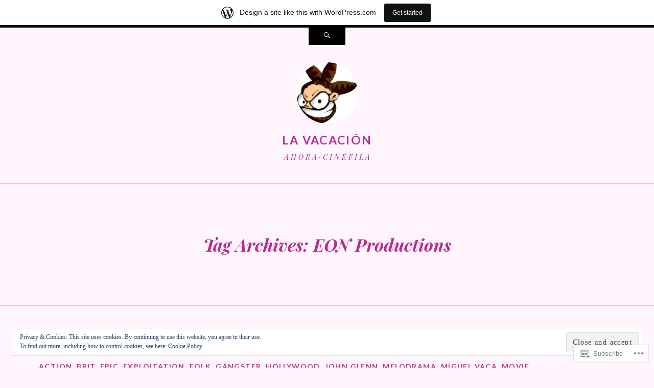

--- FILE ---
content_type: text/html; charset=UTF-8
request_url: https://miguelvaca.wordpress.com/tag/eon-productions/
body_size: 56612
content:
<!DOCTYPE html>
<html lang="en">
<head>
<meta charset="UTF-8" />
<meta name="viewport" content="width=device-width" />
<title>EON Productions | La Vacación</title>
<link rel="profile" href="http://gmpg.org/xfn/11" />
<link rel="pingback" href="https://miguelvaca.wordpress.com/xmlrpc.php" />
<!--[if lt IE 9]>
<script src="https://s0.wp.com/wp-content/themes/pub/ryu/js/html5.js?m=1364149541i" type="text/javascript"></script>
<![endif]-->

<title>EON Productions &#8211; La Vacación</title>
<meta name='robots' content='max-image-preview:large' />
<link rel='dns-prefetch' href='//s0.wp.com' />
<link rel='dns-prefetch' href='//fonts-api.wp.com' />
<link rel='dns-prefetch' href='//af.pubmine.com' />
<link rel="alternate" type="application/rss+xml" title="La Vacación &raquo; Feed" href="https://miguelvaca.wordpress.com/feed/" />
<link rel="alternate" type="application/rss+xml" title="La Vacación &raquo; Comments Feed" href="https://miguelvaca.wordpress.com/comments/feed/" />
<link rel="alternate" type="application/rss+xml" title="La Vacación &raquo; EON Productions Tag Feed" href="https://miguelvaca.wordpress.com/tag/eon-productions/feed/" />
	<script type="text/javascript">
		/* <![CDATA[ */
		function addLoadEvent(func) {
			var oldonload = window.onload;
			if (typeof window.onload != 'function') {
				window.onload = func;
			} else {
				window.onload = function () {
					oldonload();
					func();
				}
			}
		}
		/* ]]> */
	</script>
	<link crossorigin='anonymous' rel='stylesheet' id='all-css-0-1' href='/_static/??-eJxtjEsOwjAMRC9EMBUoiAXiLG6wojTOR7WjiNuTdoGEYDkz7w30alzJSlkhNVO5+ZAFenh6UgFqYy0xkGHsoJQqo5KA6Ivp6EQO8P+AQxzYQlrRRbOnH3zm4j9CwjWShuzNjCsM9LvZ5Ee6T1c72cvpZs/LG8VZRLg=&cssminify=yes' type='text/css' media='all' />
<style id='wp-emoji-styles-inline-css'>

	img.wp-smiley, img.emoji {
		display: inline !important;
		border: none !important;
		box-shadow: none !important;
		height: 1em !important;
		width: 1em !important;
		margin: 0 0.07em !important;
		vertical-align: -0.1em !important;
		background: none !important;
		padding: 0 !important;
	}
/*# sourceURL=wp-emoji-styles-inline-css */
</style>
<link crossorigin='anonymous' rel='stylesheet' id='all-css-2-1' href='/wp-content/plugins/gutenberg-core/v22.2.0/build/styles/block-library/style.css?m=1764855221i&cssminify=yes' type='text/css' media='all' />
<style id='wp-block-library-inline-css'>
.has-text-align-justify {
	text-align:justify;
}
.has-text-align-justify{text-align:justify;}

/*# sourceURL=wp-block-library-inline-css */
</style><style id='global-styles-inline-css'>
:root{--wp--preset--aspect-ratio--square: 1;--wp--preset--aspect-ratio--4-3: 4/3;--wp--preset--aspect-ratio--3-4: 3/4;--wp--preset--aspect-ratio--3-2: 3/2;--wp--preset--aspect-ratio--2-3: 2/3;--wp--preset--aspect-ratio--16-9: 16/9;--wp--preset--aspect-ratio--9-16: 9/16;--wp--preset--color--black: #000000;--wp--preset--color--cyan-bluish-gray: #abb8c3;--wp--preset--color--white: #ffffff;--wp--preset--color--pale-pink: #f78da7;--wp--preset--color--vivid-red: #cf2e2e;--wp--preset--color--luminous-vivid-orange: #ff6900;--wp--preset--color--luminous-vivid-amber: #fcb900;--wp--preset--color--light-green-cyan: #7bdcb5;--wp--preset--color--vivid-green-cyan: #00d084;--wp--preset--color--pale-cyan-blue: #8ed1fc;--wp--preset--color--vivid-cyan-blue: #0693e3;--wp--preset--color--vivid-purple: #9b51e0;--wp--preset--gradient--vivid-cyan-blue-to-vivid-purple: linear-gradient(135deg,rgb(6,147,227) 0%,rgb(155,81,224) 100%);--wp--preset--gradient--light-green-cyan-to-vivid-green-cyan: linear-gradient(135deg,rgb(122,220,180) 0%,rgb(0,208,130) 100%);--wp--preset--gradient--luminous-vivid-amber-to-luminous-vivid-orange: linear-gradient(135deg,rgb(252,185,0) 0%,rgb(255,105,0) 100%);--wp--preset--gradient--luminous-vivid-orange-to-vivid-red: linear-gradient(135deg,rgb(255,105,0) 0%,rgb(207,46,46) 100%);--wp--preset--gradient--very-light-gray-to-cyan-bluish-gray: linear-gradient(135deg,rgb(238,238,238) 0%,rgb(169,184,195) 100%);--wp--preset--gradient--cool-to-warm-spectrum: linear-gradient(135deg,rgb(74,234,220) 0%,rgb(151,120,209) 20%,rgb(207,42,186) 40%,rgb(238,44,130) 60%,rgb(251,105,98) 80%,rgb(254,248,76) 100%);--wp--preset--gradient--blush-light-purple: linear-gradient(135deg,rgb(255,206,236) 0%,rgb(152,150,240) 100%);--wp--preset--gradient--blush-bordeaux: linear-gradient(135deg,rgb(254,205,165) 0%,rgb(254,45,45) 50%,rgb(107,0,62) 100%);--wp--preset--gradient--luminous-dusk: linear-gradient(135deg,rgb(255,203,112) 0%,rgb(199,81,192) 50%,rgb(65,88,208) 100%);--wp--preset--gradient--pale-ocean: linear-gradient(135deg,rgb(255,245,203) 0%,rgb(182,227,212) 50%,rgb(51,167,181) 100%);--wp--preset--gradient--electric-grass: linear-gradient(135deg,rgb(202,248,128) 0%,rgb(113,206,126) 100%);--wp--preset--gradient--midnight: linear-gradient(135deg,rgb(2,3,129) 0%,rgb(40,116,252) 100%);--wp--preset--font-size--small: 13px;--wp--preset--font-size--medium: 20px;--wp--preset--font-size--large: 36px;--wp--preset--font-size--x-large: 42px;--wp--preset--font-family--albert-sans: 'Albert Sans', sans-serif;--wp--preset--font-family--alegreya: Alegreya, serif;--wp--preset--font-family--arvo: Arvo, serif;--wp--preset--font-family--bodoni-moda: 'Bodoni Moda', serif;--wp--preset--font-family--bricolage-grotesque: 'Bricolage Grotesque', sans-serif;--wp--preset--font-family--cabin: Cabin, sans-serif;--wp--preset--font-family--chivo: Chivo, sans-serif;--wp--preset--font-family--commissioner: Commissioner, sans-serif;--wp--preset--font-family--cormorant: Cormorant, serif;--wp--preset--font-family--courier-prime: 'Courier Prime', monospace;--wp--preset--font-family--crimson-pro: 'Crimson Pro', serif;--wp--preset--font-family--dm-mono: 'DM Mono', monospace;--wp--preset--font-family--dm-sans: 'DM Sans', sans-serif;--wp--preset--font-family--dm-serif-display: 'DM Serif Display', serif;--wp--preset--font-family--domine: Domine, serif;--wp--preset--font-family--eb-garamond: 'EB Garamond', serif;--wp--preset--font-family--epilogue: Epilogue, sans-serif;--wp--preset--font-family--fahkwang: Fahkwang, sans-serif;--wp--preset--font-family--figtree: Figtree, sans-serif;--wp--preset--font-family--fira-sans: 'Fira Sans', sans-serif;--wp--preset--font-family--fjalla-one: 'Fjalla One', sans-serif;--wp--preset--font-family--fraunces: Fraunces, serif;--wp--preset--font-family--gabarito: Gabarito, system-ui;--wp--preset--font-family--ibm-plex-mono: 'IBM Plex Mono', monospace;--wp--preset--font-family--ibm-plex-sans: 'IBM Plex Sans', sans-serif;--wp--preset--font-family--ibarra-real-nova: 'Ibarra Real Nova', serif;--wp--preset--font-family--instrument-serif: 'Instrument Serif', serif;--wp--preset--font-family--inter: Inter, sans-serif;--wp--preset--font-family--josefin-sans: 'Josefin Sans', sans-serif;--wp--preset--font-family--jost: Jost, sans-serif;--wp--preset--font-family--libre-baskerville: 'Libre Baskerville', serif;--wp--preset--font-family--libre-franklin: 'Libre Franklin', sans-serif;--wp--preset--font-family--literata: Literata, serif;--wp--preset--font-family--lora: Lora, serif;--wp--preset--font-family--merriweather: Merriweather, serif;--wp--preset--font-family--montserrat: Montserrat, sans-serif;--wp--preset--font-family--newsreader: Newsreader, serif;--wp--preset--font-family--noto-sans-mono: 'Noto Sans Mono', sans-serif;--wp--preset--font-family--nunito: Nunito, sans-serif;--wp--preset--font-family--open-sans: 'Open Sans', sans-serif;--wp--preset--font-family--overpass: Overpass, sans-serif;--wp--preset--font-family--pt-serif: 'PT Serif', serif;--wp--preset--font-family--petrona: Petrona, serif;--wp--preset--font-family--piazzolla: Piazzolla, serif;--wp--preset--font-family--playfair-display: 'Playfair Display', serif;--wp--preset--font-family--plus-jakarta-sans: 'Plus Jakarta Sans', sans-serif;--wp--preset--font-family--poppins: Poppins, sans-serif;--wp--preset--font-family--raleway: Raleway, sans-serif;--wp--preset--font-family--roboto: Roboto, sans-serif;--wp--preset--font-family--roboto-slab: 'Roboto Slab', serif;--wp--preset--font-family--rubik: Rubik, sans-serif;--wp--preset--font-family--rufina: Rufina, serif;--wp--preset--font-family--sora: Sora, sans-serif;--wp--preset--font-family--source-sans-3: 'Source Sans 3', sans-serif;--wp--preset--font-family--source-serif-4: 'Source Serif 4', serif;--wp--preset--font-family--space-mono: 'Space Mono', monospace;--wp--preset--font-family--syne: Syne, sans-serif;--wp--preset--font-family--texturina: Texturina, serif;--wp--preset--font-family--urbanist: Urbanist, sans-serif;--wp--preset--font-family--work-sans: 'Work Sans', sans-serif;--wp--preset--spacing--20: 0.44rem;--wp--preset--spacing--30: 0.67rem;--wp--preset--spacing--40: 1rem;--wp--preset--spacing--50: 1.5rem;--wp--preset--spacing--60: 2.25rem;--wp--preset--spacing--70: 3.38rem;--wp--preset--spacing--80: 5.06rem;--wp--preset--shadow--natural: 6px 6px 9px rgba(0, 0, 0, 0.2);--wp--preset--shadow--deep: 12px 12px 50px rgba(0, 0, 0, 0.4);--wp--preset--shadow--sharp: 6px 6px 0px rgba(0, 0, 0, 0.2);--wp--preset--shadow--outlined: 6px 6px 0px -3px rgb(255, 255, 255), 6px 6px rgb(0, 0, 0);--wp--preset--shadow--crisp: 6px 6px 0px rgb(0, 0, 0);}:where(.is-layout-flex){gap: 0.5em;}:where(.is-layout-grid){gap: 0.5em;}body .is-layout-flex{display: flex;}.is-layout-flex{flex-wrap: wrap;align-items: center;}.is-layout-flex > :is(*, div){margin: 0;}body .is-layout-grid{display: grid;}.is-layout-grid > :is(*, div){margin: 0;}:where(.wp-block-columns.is-layout-flex){gap: 2em;}:where(.wp-block-columns.is-layout-grid){gap: 2em;}:where(.wp-block-post-template.is-layout-flex){gap: 1.25em;}:where(.wp-block-post-template.is-layout-grid){gap: 1.25em;}.has-black-color{color: var(--wp--preset--color--black) !important;}.has-cyan-bluish-gray-color{color: var(--wp--preset--color--cyan-bluish-gray) !important;}.has-white-color{color: var(--wp--preset--color--white) !important;}.has-pale-pink-color{color: var(--wp--preset--color--pale-pink) !important;}.has-vivid-red-color{color: var(--wp--preset--color--vivid-red) !important;}.has-luminous-vivid-orange-color{color: var(--wp--preset--color--luminous-vivid-orange) !important;}.has-luminous-vivid-amber-color{color: var(--wp--preset--color--luminous-vivid-amber) !important;}.has-light-green-cyan-color{color: var(--wp--preset--color--light-green-cyan) !important;}.has-vivid-green-cyan-color{color: var(--wp--preset--color--vivid-green-cyan) !important;}.has-pale-cyan-blue-color{color: var(--wp--preset--color--pale-cyan-blue) !important;}.has-vivid-cyan-blue-color{color: var(--wp--preset--color--vivid-cyan-blue) !important;}.has-vivid-purple-color{color: var(--wp--preset--color--vivid-purple) !important;}.has-black-background-color{background-color: var(--wp--preset--color--black) !important;}.has-cyan-bluish-gray-background-color{background-color: var(--wp--preset--color--cyan-bluish-gray) !important;}.has-white-background-color{background-color: var(--wp--preset--color--white) !important;}.has-pale-pink-background-color{background-color: var(--wp--preset--color--pale-pink) !important;}.has-vivid-red-background-color{background-color: var(--wp--preset--color--vivid-red) !important;}.has-luminous-vivid-orange-background-color{background-color: var(--wp--preset--color--luminous-vivid-orange) !important;}.has-luminous-vivid-amber-background-color{background-color: var(--wp--preset--color--luminous-vivid-amber) !important;}.has-light-green-cyan-background-color{background-color: var(--wp--preset--color--light-green-cyan) !important;}.has-vivid-green-cyan-background-color{background-color: var(--wp--preset--color--vivid-green-cyan) !important;}.has-pale-cyan-blue-background-color{background-color: var(--wp--preset--color--pale-cyan-blue) !important;}.has-vivid-cyan-blue-background-color{background-color: var(--wp--preset--color--vivid-cyan-blue) !important;}.has-vivid-purple-background-color{background-color: var(--wp--preset--color--vivid-purple) !important;}.has-black-border-color{border-color: var(--wp--preset--color--black) !important;}.has-cyan-bluish-gray-border-color{border-color: var(--wp--preset--color--cyan-bluish-gray) !important;}.has-white-border-color{border-color: var(--wp--preset--color--white) !important;}.has-pale-pink-border-color{border-color: var(--wp--preset--color--pale-pink) !important;}.has-vivid-red-border-color{border-color: var(--wp--preset--color--vivid-red) !important;}.has-luminous-vivid-orange-border-color{border-color: var(--wp--preset--color--luminous-vivid-orange) !important;}.has-luminous-vivid-amber-border-color{border-color: var(--wp--preset--color--luminous-vivid-amber) !important;}.has-light-green-cyan-border-color{border-color: var(--wp--preset--color--light-green-cyan) !important;}.has-vivid-green-cyan-border-color{border-color: var(--wp--preset--color--vivid-green-cyan) !important;}.has-pale-cyan-blue-border-color{border-color: var(--wp--preset--color--pale-cyan-blue) !important;}.has-vivid-cyan-blue-border-color{border-color: var(--wp--preset--color--vivid-cyan-blue) !important;}.has-vivid-purple-border-color{border-color: var(--wp--preset--color--vivid-purple) !important;}.has-vivid-cyan-blue-to-vivid-purple-gradient-background{background: var(--wp--preset--gradient--vivid-cyan-blue-to-vivid-purple) !important;}.has-light-green-cyan-to-vivid-green-cyan-gradient-background{background: var(--wp--preset--gradient--light-green-cyan-to-vivid-green-cyan) !important;}.has-luminous-vivid-amber-to-luminous-vivid-orange-gradient-background{background: var(--wp--preset--gradient--luminous-vivid-amber-to-luminous-vivid-orange) !important;}.has-luminous-vivid-orange-to-vivid-red-gradient-background{background: var(--wp--preset--gradient--luminous-vivid-orange-to-vivid-red) !important;}.has-very-light-gray-to-cyan-bluish-gray-gradient-background{background: var(--wp--preset--gradient--very-light-gray-to-cyan-bluish-gray) !important;}.has-cool-to-warm-spectrum-gradient-background{background: var(--wp--preset--gradient--cool-to-warm-spectrum) !important;}.has-blush-light-purple-gradient-background{background: var(--wp--preset--gradient--blush-light-purple) !important;}.has-blush-bordeaux-gradient-background{background: var(--wp--preset--gradient--blush-bordeaux) !important;}.has-luminous-dusk-gradient-background{background: var(--wp--preset--gradient--luminous-dusk) !important;}.has-pale-ocean-gradient-background{background: var(--wp--preset--gradient--pale-ocean) !important;}.has-electric-grass-gradient-background{background: var(--wp--preset--gradient--electric-grass) !important;}.has-midnight-gradient-background{background: var(--wp--preset--gradient--midnight) !important;}.has-small-font-size{font-size: var(--wp--preset--font-size--small) !important;}.has-medium-font-size{font-size: var(--wp--preset--font-size--medium) !important;}.has-large-font-size{font-size: var(--wp--preset--font-size--large) !important;}.has-x-large-font-size{font-size: var(--wp--preset--font-size--x-large) !important;}.has-albert-sans-font-family{font-family: var(--wp--preset--font-family--albert-sans) !important;}.has-alegreya-font-family{font-family: var(--wp--preset--font-family--alegreya) !important;}.has-arvo-font-family{font-family: var(--wp--preset--font-family--arvo) !important;}.has-bodoni-moda-font-family{font-family: var(--wp--preset--font-family--bodoni-moda) !important;}.has-bricolage-grotesque-font-family{font-family: var(--wp--preset--font-family--bricolage-grotesque) !important;}.has-cabin-font-family{font-family: var(--wp--preset--font-family--cabin) !important;}.has-chivo-font-family{font-family: var(--wp--preset--font-family--chivo) !important;}.has-commissioner-font-family{font-family: var(--wp--preset--font-family--commissioner) !important;}.has-cormorant-font-family{font-family: var(--wp--preset--font-family--cormorant) !important;}.has-courier-prime-font-family{font-family: var(--wp--preset--font-family--courier-prime) !important;}.has-crimson-pro-font-family{font-family: var(--wp--preset--font-family--crimson-pro) !important;}.has-dm-mono-font-family{font-family: var(--wp--preset--font-family--dm-mono) !important;}.has-dm-sans-font-family{font-family: var(--wp--preset--font-family--dm-sans) !important;}.has-dm-serif-display-font-family{font-family: var(--wp--preset--font-family--dm-serif-display) !important;}.has-domine-font-family{font-family: var(--wp--preset--font-family--domine) !important;}.has-eb-garamond-font-family{font-family: var(--wp--preset--font-family--eb-garamond) !important;}.has-epilogue-font-family{font-family: var(--wp--preset--font-family--epilogue) !important;}.has-fahkwang-font-family{font-family: var(--wp--preset--font-family--fahkwang) !important;}.has-figtree-font-family{font-family: var(--wp--preset--font-family--figtree) !important;}.has-fira-sans-font-family{font-family: var(--wp--preset--font-family--fira-sans) !important;}.has-fjalla-one-font-family{font-family: var(--wp--preset--font-family--fjalla-one) !important;}.has-fraunces-font-family{font-family: var(--wp--preset--font-family--fraunces) !important;}.has-gabarito-font-family{font-family: var(--wp--preset--font-family--gabarito) !important;}.has-ibm-plex-mono-font-family{font-family: var(--wp--preset--font-family--ibm-plex-mono) !important;}.has-ibm-plex-sans-font-family{font-family: var(--wp--preset--font-family--ibm-plex-sans) !important;}.has-ibarra-real-nova-font-family{font-family: var(--wp--preset--font-family--ibarra-real-nova) !important;}.has-instrument-serif-font-family{font-family: var(--wp--preset--font-family--instrument-serif) !important;}.has-inter-font-family{font-family: var(--wp--preset--font-family--inter) !important;}.has-josefin-sans-font-family{font-family: var(--wp--preset--font-family--josefin-sans) !important;}.has-jost-font-family{font-family: var(--wp--preset--font-family--jost) !important;}.has-libre-baskerville-font-family{font-family: var(--wp--preset--font-family--libre-baskerville) !important;}.has-libre-franklin-font-family{font-family: var(--wp--preset--font-family--libre-franklin) !important;}.has-literata-font-family{font-family: var(--wp--preset--font-family--literata) !important;}.has-lora-font-family{font-family: var(--wp--preset--font-family--lora) !important;}.has-merriweather-font-family{font-family: var(--wp--preset--font-family--merriweather) !important;}.has-montserrat-font-family{font-family: var(--wp--preset--font-family--montserrat) !important;}.has-newsreader-font-family{font-family: var(--wp--preset--font-family--newsreader) !important;}.has-noto-sans-mono-font-family{font-family: var(--wp--preset--font-family--noto-sans-mono) !important;}.has-nunito-font-family{font-family: var(--wp--preset--font-family--nunito) !important;}.has-open-sans-font-family{font-family: var(--wp--preset--font-family--open-sans) !important;}.has-overpass-font-family{font-family: var(--wp--preset--font-family--overpass) !important;}.has-pt-serif-font-family{font-family: var(--wp--preset--font-family--pt-serif) !important;}.has-petrona-font-family{font-family: var(--wp--preset--font-family--petrona) !important;}.has-piazzolla-font-family{font-family: var(--wp--preset--font-family--piazzolla) !important;}.has-playfair-display-font-family{font-family: var(--wp--preset--font-family--playfair-display) !important;}.has-plus-jakarta-sans-font-family{font-family: var(--wp--preset--font-family--plus-jakarta-sans) !important;}.has-poppins-font-family{font-family: var(--wp--preset--font-family--poppins) !important;}.has-raleway-font-family{font-family: var(--wp--preset--font-family--raleway) !important;}.has-roboto-font-family{font-family: var(--wp--preset--font-family--roboto) !important;}.has-roboto-slab-font-family{font-family: var(--wp--preset--font-family--roboto-slab) !important;}.has-rubik-font-family{font-family: var(--wp--preset--font-family--rubik) !important;}.has-rufina-font-family{font-family: var(--wp--preset--font-family--rufina) !important;}.has-sora-font-family{font-family: var(--wp--preset--font-family--sora) !important;}.has-source-sans-3-font-family{font-family: var(--wp--preset--font-family--source-sans-3) !important;}.has-source-serif-4-font-family{font-family: var(--wp--preset--font-family--source-serif-4) !important;}.has-space-mono-font-family{font-family: var(--wp--preset--font-family--space-mono) !important;}.has-syne-font-family{font-family: var(--wp--preset--font-family--syne) !important;}.has-texturina-font-family{font-family: var(--wp--preset--font-family--texturina) !important;}.has-urbanist-font-family{font-family: var(--wp--preset--font-family--urbanist) !important;}.has-work-sans-font-family{font-family: var(--wp--preset--font-family--work-sans) !important;}
/*# sourceURL=global-styles-inline-css */
</style>

<style id='classic-theme-styles-inline-css'>
/*! This file is auto-generated */
.wp-block-button__link{color:#fff;background-color:#32373c;border-radius:9999px;box-shadow:none;text-decoration:none;padding:calc(.667em + 2px) calc(1.333em + 2px);font-size:1.125em}.wp-block-file__button{background:#32373c;color:#fff;text-decoration:none}
/*# sourceURL=/wp-includes/css/classic-themes.min.css */
</style>
<link crossorigin='anonymous' rel='stylesheet' id='all-css-4-1' href='/_static/??-eJx9j9EKwjAMRX/INnRsuhfxU2TtwuzWdKVpHft7K8oUlL2EJNxzQmAJwsw+oU8QXB6sZzCzdrOZGCqpWqkEWwoORcS7rKG3nLaE4LQ6lIb5AF8iyuLjilj2FLr0TBD2tkOHVGJ72BIKI7QOEZlFqWQziXQrIO9xI6bQmek9A2cPV+sNDOgx2gLw//bH+ToFIWuIa4btzwud1enYtKpqqnp8AMZqdgA=&cssminify=yes' type='text/css' media='all' />
<link rel='stylesheet' id='ryu-lato-css' href='https://fonts-api.wp.com/css?family=Lato:100,300,400,700,900,100italic,300italic,400italic,700italic,900italic&#038;subset=latin,latin-ext' media='all' />
<link rel='stylesheet' id='ryu-playfair-display-css' href='https://fonts-api.wp.com/css?family=Playfair+Display:400,700,900,400italic,700italic,900italic&#038;subset=latin,latin-ext' media='all' />
<link crossorigin='anonymous' rel='stylesheet' id='all-css-8-1' href='/_static/??-eJzTLy/QTc7PK0nNK9HPLdUtyClNz8wr1i9KTcrJTwcy0/WTi5G5ekCujj52Temp+bo5+cmJJZn5eSgc3bScxMwikFb7XFtDE1NLExMLc0OTLACohS2q&cssminify=yes' type='text/css' media='all' />
<link crossorigin='anonymous' rel='stylesheet' id='print-css-9-1' href='/wp-content/mu-plugins/global-print/global-print.css?m=1465851035i&cssminify=yes' type='text/css' media='print' />
<style id='jetpack-global-styles-frontend-style-inline-css'>
:root { --font-headings: unset; --font-base: unset; --font-headings-default: -apple-system,BlinkMacSystemFont,"Segoe UI",Roboto,Oxygen-Sans,Ubuntu,Cantarell,"Helvetica Neue",sans-serif; --font-base-default: -apple-system,BlinkMacSystemFont,"Segoe UI",Roboto,Oxygen-Sans,Ubuntu,Cantarell,"Helvetica Neue",sans-serif;}
/*# sourceURL=jetpack-global-styles-frontend-style-inline-css */
</style>
<link crossorigin='anonymous' rel='stylesheet' id='all-css-12-1' href='/_static/??-eJyNjcsKAjEMRX/IGtQZBxfip0hMS9sxTYppGfx7H7gRN+7ugcs5sFRHKi1Ig9Jd5R6zGMyhVaTrh8G6QFHfORhYwlvw6P39PbPENZmt4G/ROQuBKWVkxxrVvuBH1lIoz2waILJekF+HUzlupnG3nQ77YZwfuRJIaQ==&cssminify=yes' type='text/css' media='all' />
<script type="text/javascript" id="wpcom-actionbar-placeholder-js-extra">
/* <![CDATA[ */
var actionbardata = {"siteID":"8534208","postID":"0","siteURL":"https://miguelvaca.wordpress.com","xhrURL":"https://miguelvaca.wordpress.com/wp-admin/admin-ajax.php","nonce":"8d63a61e57","isLoggedIn":"","statusMessage":"","subsEmailDefault":"instantly","proxyScriptUrl":"https://s0.wp.com/wp-content/js/wpcom-proxy-request.js?m=1513050504i&amp;ver=20211021","i18n":{"followedText":"New posts from this site will now appear in your \u003Ca href=\"https://wordpress.com/reader\"\u003EReader\u003C/a\u003E","foldBar":"Collapse this bar","unfoldBar":"Expand this bar","shortLinkCopied":"Shortlink copied to clipboard."}};
//# sourceURL=wpcom-actionbar-placeholder-js-extra
/* ]]> */
</script>
<script type="text/javascript" id="jetpack-mu-wpcom-settings-js-before">
/* <![CDATA[ */
var JETPACK_MU_WPCOM_SETTINGS = {"assetsUrl":"https://s0.wp.com/wp-content/mu-plugins/jetpack-mu-wpcom-plugin/sun/jetpack_vendor/automattic/jetpack-mu-wpcom/src/build/"};
//# sourceURL=jetpack-mu-wpcom-settings-js-before
/* ]]> */
</script>
<script crossorigin='anonymous' type='text/javascript'  src='/_static/??-eJyFjcsOwiAQRX/I6dSa+lgYvwWBEAgMOAPW/n3bqIk7V2dxT87FqYDOVC1VDIIcKxTOr7kLssN186RjM1a2MTya5fmDLnn6K0HyjlW1v/L37R6zgxKb8yQ4ZTbKCOioRN4hnQo+hw1AmcCZwmvilq7709CPh/54voQFmNpFWg=='></script>
<script type="text/javascript" id="rlt-proxy-js-after">
/* <![CDATA[ */
	rltInitialize( {"token":null,"iframeOrigins":["https:\/\/widgets.wp.com"]} );
//# sourceURL=rlt-proxy-js-after
/* ]]> */
</script>
<link rel="EditURI" type="application/rsd+xml" title="RSD" href="https://miguelvaca.wordpress.com/xmlrpc.php?rsd" />
<meta name="generator" content="WordPress.com" />

<!-- Jetpack Open Graph Tags -->
<meta property="og:type" content="website" />
<meta property="og:title" content="EON Productions &#8211; La Vacación" />
<meta property="og:url" content="https://miguelvaca.wordpress.com/tag/eon-productions/" />
<meta property="og:site_name" content="La Vacación" />
<meta property="og:image" content="https://secure.gravatar.com/blavatar/c03ddbdfe31f70e2d4058c8092de007714a6b1797db0fb3265d76ccda6ebafc6?s=200&#038;ts=1768967005" />
<meta property="og:image:width" content="200" />
<meta property="og:image:height" content="200" />
<meta property="og:image:alt" content="" />
<meta property="og:locale" content="en_US" />
<meta property="fb:app_id" content="249643311490" />
<meta name="twitter:creator" content="@Vacacion" />
<meta name="twitter:site" content="@Vacacion" />

<!-- End Jetpack Open Graph Tags -->
<link rel="shortcut icon" type="image/x-icon" href="https://secure.gravatar.com/blavatar/c03ddbdfe31f70e2d4058c8092de007714a6b1797db0fb3265d76ccda6ebafc6?s=32" sizes="16x16" />
<link rel="icon" type="image/x-icon" href="https://secure.gravatar.com/blavatar/c03ddbdfe31f70e2d4058c8092de007714a6b1797db0fb3265d76ccda6ebafc6?s=32" sizes="16x16" />
<link rel="apple-touch-icon" href="https://secure.gravatar.com/blavatar/c03ddbdfe31f70e2d4058c8092de007714a6b1797db0fb3265d76ccda6ebafc6?s=114" />
<link rel='openid.server' href='https://miguelvaca.wordpress.com/?openidserver=1' />
<link rel='openid.delegate' href='https://miguelvaca.wordpress.com/' />
<link rel="search" type="application/opensearchdescription+xml" href="https://miguelvaca.wordpress.com/osd.xml" title="La Vacación" />
<link rel="search" type="application/opensearchdescription+xml" href="https://s1.wp.com/opensearch.xml" title="WordPress.com" />
<meta name="theme-color" content="#fff5fd" />
<script type="text/javascript" id="webfont-output">
  
  WebFontConfig = {"typekit":{"id":"vnt4vhd"}};
  (function() {
    var wf = document.createElement('script');
    wf.src = ('https:' == document.location.protocol ? 'https' : 'http') +
      '://ajax.googleapis.com/ajax/libs/webfont/1/webfont.js';
    wf.type = 'text/javascript';
    wf.async = 'true';
    var s = document.getElementsByTagName('script')[0];
    s.parentNode.insertBefore(wf, s);
	})();
</script><meta name="description" content="Posts about EON Productions written by Vacacion" />
<style type="text/css" id="custom-background-css">
body.custom-background { background-color: #fff5fd; }
</style>
	<script type="text/javascript">
/* <![CDATA[ */
var wa_client = {}; wa_client.cmd = []; wa_client.config = { 'blog_id': 8534208, 'blog_language': 'en', 'is_wordads': false, 'hosting_type': 0, 'afp_account_id': null, 'afp_host_id': 5038568878849053, 'theme': 'pub/ryu', '_': { 'title': 'Advertisement', 'privacy_settings': 'Privacy Settings' }, 'formats': [ 'belowpost', 'bottom_sticky', 'sidebar_sticky_right', 'sidebar', 'gutenberg_rectangle', 'gutenberg_leaderboard', 'gutenberg_mobile_leaderboard', 'gutenberg_skyscraper' ] };
/* ]]> */
</script>
		<script type="text/javascript">

			window.doNotSellCallback = function() {

				var linkElements = [
					'a[href="https://wordpress.com/?ref=footer_blog"]',
					'a[href="https://wordpress.com/?ref=footer_website"]',
					'a[href="https://wordpress.com/?ref=vertical_footer"]',
					'a[href^="https://wordpress.com/?ref=footer_segment_"]',
				].join(',');

				var dnsLink = document.createElement( 'a' );
				dnsLink.href = 'https://wordpress.com/advertising-program-optout/';
				dnsLink.classList.add( 'do-not-sell-link' );
				dnsLink.rel = 'nofollow';
				dnsLink.style.marginLeft = '0.5em';
				dnsLink.textContent = 'Do Not Sell or Share My Personal Information';

				var creditLinks = document.querySelectorAll( linkElements );

				if ( 0 === creditLinks.length ) {
					return false;
				}

				Array.prototype.forEach.call( creditLinks, function( el ) {
					el.insertAdjacentElement( 'afterend', dnsLink );
				});

				return true;
			};

		</script>
		<style type="text/css" id="custom-colors-css">body { background-color: #fff5fd;}
.format-video .entry-content { background-color: #fff5fd;}
#infinite-footer .container { background-color: #fff5fd;}
#respond #commentform { background-color: #fff5fd;}
mark, ins { color: #fff5fd;}
::-moz-selection { color: #fff5fd;}
::selection { color: #fff5fd;}
#masthead { border-color: #F7B9E3;}
.navigation-main { border-color: #F7B9E3;}
.main-small-navigation { border-color: #F7B9E3;}
.main-small-navigation ul > li { border-color: #F7B9E3;}
.hentry { border-color: #F7B9E3;}
.page-header { border-color: #F7B9E3;}
.entry-content a, .entry-summary a, .comment-content a { border-color: #FFA8ED;}
.entry-content table, .entry-summary table, .comment-body table { border-color: #F7B9E3;}
.entry-content th, .entry-summary th, .comment-body th { border-color: #F7B9E3;}
.entry-content td, .entry-summary td, .comment-body td { border-color: #F7B9E3;}
.format-image.hentry { border-color: #F7B9E3;}
#nav-below, #image-navigation { border-color: #F7B9E3;}
#comments { border-color: #F7B9E3;}
.site-info a { border-color: #F7B9E3;}
article.error404 .widget li { border-color: #F7B9E3;}
#infinite-footer .container { border-color: #F7B9E3;}
#infinite-footer .blog-credits a { border-color: #F7B9E3;}
.entry-content div.sharedaddy div.sd-block { border-color: #F7B9E3;}
.entry-meta span { border-color: #F7B9E3;}
.entry-meta span:first-child { border-color: #F7B9E3;}
input[type="text"], input[type="email"], input[type="password"], input[type="search"], textarea { border-color: #F7B9E3;}
abbr, acronym { border-color: #F7B9E3;}
article.error404 .widget_calendar #wp-calendar, article.error404 .widget_calendar #wp-calendar thead th, article.error404 .widget_calendar #wp-calendar tbody td, article.error404 .widget_calendar #wp-calendar tfoot td#next { border-color: #F7B9E3;}
hr { background-color: #F7B9E3;}
.entry-meta span + span:before { color: #F7B9E3;}
.entry-content a, .entry-summary a, .comment-content a { border-color: #F7B9E3;}
body.highlander-light h3.sd-title:before { border-color: #F7B9E3;}
input[type="text"], input[type="email"], input[type="password"], input[type="search"], textarea { background-color: #FFFFFF;}
body, button, input, select, textarea { color: #BB2A8F;}
.site-description { color: #BB2A8F;}
::-moz-selection { background-color: #BB2A8F;}
::selection { background-color: #BB2A8F;}
mark, ins { background-color: #BB2A8F;}
a, a:visited, a:active { color: #BB2A8F;}
#infinite-footer .blog-info a { color: #BB2A8F;}
.entry-content a:hover, .entry-summary a:hover, .comment-content a:hover { color: #BB2A8F;}
article.error404 .widget_calendar #wp-calendar caption { color: #BB2A8F;}
.entry-content a:hover, .entry-summary a:hover, .comment-content a:hover { border-color: #BB2A8F;}
#infinite-footer .blog-credits a:hover { border-color: #BB2A8F;}
.page-links > span.page-links-title { color: #BB2A8F;}
.highlander-enabled .comment-subscription-form, .highlander-enabled .post-subscription-form { color: #BB2A8F;}
input[type="text"], input[type="email"], input[type="password"], input[type="search"], textarea { color: #D33AA5;}
article.error404 ::-webkit-input-placeholder { color: #D33AA5;}
.entry-title a:hover { color: #E15FBA;}
blockquote cite, blockquote cite a, blockquote cite a:hover { color: #ED91D1;}
a:hover, a:focus { color: #ED91D1;}
.navigation-main a:hover, .navigation-main li.current_page_item > a, .navigation-main li.current-menu-item > a { color: #ED91D1;}
.format-quote .entry-title a, .single .format-quote .entry-title { color: #ED91D1;}
.comment-notes, .logged-in-as, .no-comments { color: #ED91D1;}
.comment-author .says { color: #ED91D1;}
.comment-content blockquote p { border-color: #ED91D1;}
.comment-meta a { color: #ED91D1;}
.comment-edit-link:before, .comment-reply-link:before { color: #ED91D1;}
.site-info, .site-info a { color: #ED91D1;}
.site-info a:hover { border-color: #ED91D1;}
.comment-status { color: #ED91D1;}
#infinite-footer .blog-credits, #infinite-footer .blog-credits a { color: #ED91D1;}
.entry-content .contact-form label span { color: #ED91D1;}
</style>
<script type="text/javascript">
	window.google_analytics_uacct = "UA-52447-2";
</script>

<script type="text/javascript">
	var _gaq = _gaq || [];
	_gaq.push(['_setAccount', 'UA-52447-2']);
	_gaq.push(['_gat._anonymizeIp']);
	_gaq.push(['_setDomainName', 'wordpress.com']);
	_gaq.push(['_initData']);
	_gaq.push(['_trackPageview']);

	(function() {
		var ga = document.createElement('script'); ga.type = 'text/javascript'; ga.async = true;
		ga.src = ('https:' == document.location.protocol ? 'https://ssl' : 'http://www') + '.google-analytics.com/ga.js';
		(document.getElementsByTagName('head')[0] || document.getElementsByTagName('body')[0]).appendChild(ga);
	})();
</script>
<link crossorigin='anonymous' rel='stylesheet' id='all-css-0-3' href='/_static/??-eJyNjM0KgzAQBl9I/ag/lR6KjyK6LhJNNsHN4uuXQuvZ4wzD4EwlRcksGcHK5G11otg4p4n2H0NNMDohzD7SrtDTJT4qUi1wexDiYp4VNB3RlP3V/MX3N4T3o++aun892277AK5vOq4=&cssminify=yes' type='text/css' media='all' />
</head>

<body class="archive tag tag-eon-productions tag-8340663 custom-background wp-theme-pubryu customizer-styles-applied jetpack-reblog-enabled has-marketing-bar has-marketing-bar-theme-ryu">


<div id="page" class="hfeed site">
	
	
	<div id="search-wrapper" class="toppanel hide">
		
<form method="get" id="searchform" class="searchform" action="https://miguelvaca.wordpress.com/" role="search">
	<label for="s" class="screen-reader-text">Search</label>
	<input type="search" class="field" name="s" value="" id="s" placeholder="Search &hellip;" />
	<input type="submit" class="submit" id="searchsubmit" value="Search" />
</form>	</div>

	<div id="triggers-wrapper">
		<ul class="triggers clear">
			
			
			<li class="search-trigger">
				<a href="#" class="theme-genericon" title="Search">
					<span class="screen-reader-text">Search</span>
				</a>
			</li>
		</ul>
	</div>

	<header id="masthead" class="site-header" role="banner">
		<div class="wrap">
			
							<a class="site-logo"  href="https://miguelvaca.wordpress.com/" title="La Vacación" rel="home">
					<img src="https://secure.gravatar.com/avatar/b9e589e86875eaa7bb8f231eae7c67ec/?s=120&#038;d" width="120" height="120" alt="" class="no-grav header-image" />
				</a>
			
			<hgroup>
				<h1 class="site-title"><a href="https://miguelvaca.wordpress.com/" title="La Vacación" rel="home">La Vacación</a></h1>
				<h2 class="site-description">A H O R A · C I N É F I L A</h2>
			</hgroup>
		</div><!-- .wrap -->

			</header><!-- #masthead -->

	<div id="main" class="site-main">
	<section id="primary" class="content-area">
		<div id="content" class="site-content" role="main">

		
			<header class="page-header">
				<div class="wrap">
					<h1 class="page-title">
						Tag Archives: <span>EON Productions</span>					</h1>
									</div>
			</header><!-- .page-header -->

						
				
<article id="post-8917" class="clear post-8917 post type-post status-publish format-standard hentry category-action category-brit category-epic category-exploitation category-folk category-gangster category-hollywood-2 category-john-glenn category-melodrama category-miguel-vaca category-movie category-romance category-serie-b category-spy-film category-thriller category-vacacion category-war category-world tag-14410 tag-49476 tag-a-ha tag-action tag-albert-r-brocolli tag-barbara-broccoli tag-bogota tag-bond-15 tag-bond-15-the-living-daylights tag-brit tag-caroline-bliss tag-clifton-james tag-contessa-teresa-tracy-di-vicenzo tag-contessa-teresa-di-vicenzo tag-desmond-llewelyn tag-diamonds-are-forever tag-dikko-henderson tag-dr-no tag-eon-productions tag-epic tag-ernst-blofeld tag-ernst-stavro-blofeld tag-exploitation tag-felix-leiter tag-film tag-folk tag-general-anatol-gogol tag-general-georgi-koskov tag-general-leonid-pushkin tag-geoffrey-keen tag-george-lazenby tag-hollywood tag-ian-fleming tag-immortal-beloved tag-james-bond tag-jeroen-krabbe tag-joe-don-baker tag-john-barry tag-john-glenn tag-john-rhys-davies tag-john-terry tag-kgb tag-live-and-let-die tag-m tag-maryam-dabo tag-maurice-binder tag-melodrama tag-michael-g-wilson tag-miguel-vaca tag-minister-of-defence tag-moneypenny tag-movie tag-on-her-majestys-secret-service tag-q tag-richard-maibaum tag-robert-brown tag-roger-moore tag-romance tag-rubavitch tag-sean-connery tag-serie-b tag-sheriff-j-w-pepper tag-sir-frederick-gray tag-spy-film tag-the-fugitive tag-the-living-daylights tag-the-man-with-the-golden-gun tag-thriller tag-timothy-dalton tag-vacacion tag-virginia-hey tag-walter-gotell tag-you-only-live-twice">
	<div class="entry-wrap wrap clear">
		
		<header class="entry-header">
			<span class="categories-links"><a href="https://miguelvaca.wordpress.com/category/action/" rel="category tag">Action</a>, <a href="https://miguelvaca.wordpress.com/category/brit/" rel="category tag">Brit</a>, <a href="https://miguelvaca.wordpress.com/category/epic/" rel="category tag">Epic</a>, <a href="https://miguelvaca.wordpress.com/category/exploitation/" rel="category tag">Exploitation</a>, <a href="https://miguelvaca.wordpress.com/category/folk/" rel="category tag">Folk</a>, <a href="https://miguelvaca.wordpress.com/category/exploitation/gangster/" rel="category tag">Gangster</a>, <a href="https://miguelvaca.wordpress.com/category/hollywood-2/" rel="category tag">Hollywood</a>, <a href="https://miguelvaca.wordpress.com/category/exploitation/spy-film/john-glenn/" rel="category tag">John Glenn</a>, <a href="https://miguelvaca.wordpress.com/category/exploitation/melodrama/" rel="category tag">Melodrama</a>, <a href="https://miguelvaca.wordpress.com/category/miguel-vaca/" rel="category tag">Miguel Vaca</a>, <a href="https://miguelvaca.wordpress.com/category/movie/" rel="category tag">Movie</a>, <a href="https://miguelvaca.wordpress.com/category/exploitation/romance/" rel="category tag">Romance</a>, <a href="https://miguelvaca.wordpress.com/category/exploitation/serie-b/" rel="category tag">Serie B</a>, <a href="https://miguelvaca.wordpress.com/category/exploitation/spy-film/" rel="category tag">Spy Film</a>, <a href="https://miguelvaca.wordpress.com/category/thriller/" rel="category tag">Thriller</a>, <a href="https://miguelvaca.wordpress.com/category/vacacion/" rel="category tag">Vacacion</a>, <a href="https://miguelvaca.wordpress.com/category/exploitation/war/" rel="category tag">War</a>, <a href="https://miguelvaca.wordpress.com/category/world/" rel="category tag">World</a></span><h1 class="entry-title"><a href="https://miguelvaca.wordpress.com/2013/12/15/bond-15-the-living-daylights/" rel="bookmark">Bond 15: The Living Daylights</a></h1>		</header><!-- .entry-header -->

		<footer class="entry-meta">
			<span class="entry-date"><a href="https://miguelvaca.wordpress.com/2013/12/15/bond-15-the-living-daylights/" title="09:43" rel="bookmark"><time datetime="2013-12-15T09:43:59-05:00">15/12/2013</time></a></span><span class="author vcard"><a class="url fn n" href="https://miguelvaca.wordpress.com/author/miguelvaca/" title="View all posts by Vacacion" rel="author">Vacacion</a></span><span class="tags-links"><a href="https://miguelvaca.wordpress.com/tag/5/" rel="tag">*5</a>, <a href="https://miguelvaca.wordpress.com/tag/1987/" rel="tag">1987</a>, <a href="https://miguelvaca.wordpress.com/tag/a-ha/" rel="tag">A-ha</a>, <a href="https://miguelvaca.wordpress.com/tag/action/" rel="tag">Action</a>, <a href="https://miguelvaca.wordpress.com/tag/albert-r-brocolli/" rel="tag">Albert R. Brocolli</a>, <a href="https://miguelvaca.wordpress.com/tag/barbara-broccoli/" rel="tag">Barbara Broccoli</a>, <a href="https://miguelvaca.wordpress.com/tag/bogota/" rel="tag">Bogota</a>, <a href="https://miguelvaca.wordpress.com/tag/bond-15/" rel="tag">Bond 15</a>, <a href="https://miguelvaca.wordpress.com/tag/bond-15-the-living-daylights/" rel="tag">Bond 15: The Living Daylights</a>, <a href="https://miguelvaca.wordpress.com/tag/brit/" rel="tag">Brit</a>, <a href="https://miguelvaca.wordpress.com/tag/caroline-bliss/" rel="tag">Caroline Bliss</a>, <a href="https://miguelvaca.wordpress.com/tag/clifton-james/" rel="tag">Clifton James</a>, <a href="https://miguelvaca.wordpress.com/tag/contessa-teresa-tracy-di-vicenzo/" rel="tag">Contessa Teresa "Tracy" di Vicenzo</a>, <a href="https://miguelvaca.wordpress.com/tag/contessa-teresa-di-vicenzo/" rel="tag">Contessa Teresa di Vicenzo</a>, <a href="https://miguelvaca.wordpress.com/tag/desmond-llewelyn/" rel="tag">Desmond Llewelyn</a>, <a href="https://miguelvaca.wordpress.com/tag/diamonds-are-forever/" rel="tag">Diamonds Are Forever</a>, <a href="https://miguelvaca.wordpress.com/tag/dikko-henderson/" rel="tag">Dikko Henderson</a>, <a href="https://miguelvaca.wordpress.com/tag/dr-no/" rel="tag">Dr. No</a>, <a href="https://miguelvaca.wordpress.com/tag/eon-productions/" rel="tag">EON Productions</a>, <a href="https://miguelvaca.wordpress.com/tag/epic/" rel="tag">Epic</a>, <a href="https://miguelvaca.wordpress.com/tag/ernst-blofeld/" rel="tag">Ernst Blofeld</a>, <a href="https://miguelvaca.wordpress.com/tag/ernst-stavro-blofeld/" rel="tag">Ernst Stavro Blofeld</a>, <a href="https://miguelvaca.wordpress.com/tag/exploitation/" rel="tag">Exploitation</a>, <a href="https://miguelvaca.wordpress.com/tag/felix-leiter/" rel="tag">Felix Leiter</a>, <a href="https://miguelvaca.wordpress.com/tag/film/" rel="tag">Film</a>, <a href="https://miguelvaca.wordpress.com/tag/folk/" rel="tag">Folk</a>, <a href="https://miguelvaca.wordpress.com/tag/general-anatol-gogol/" rel="tag">General Anatol Gogol</a>, <a href="https://miguelvaca.wordpress.com/tag/general-georgi-koskov/" rel="tag">General Georgi Koskov</a>, <a href="https://miguelvaca.wordpress.com/tag/general-leonid-pushkin/" rel="tag">General Leonid Pushkin</a>, <a href="https://miguelvaca.wordpress.com/tag/geoffrey-keen/" rel="tag">Geoffrey Keen</a>, <a href="https://miguelvaca.wordpress.com/tag/george-lazenby/" rel="tag">George Lazenby</a>, <a href="https://miguelvaca.wordpress.com/tag/hollywood/" rel="tag">Hollywood</a>, <a href="https://miguelvaca.wordpress.com/tag/ian-fleming/" rel="tag">Ian Fleming</a>, <a href="https://miguelvaca.wordpress.com/tag/immortal-beloved/" rel="tag">Immortal Beloved</a>, <a href="https://miguelvaca.wordpress.com/tag/james-bond/" rel="tag">James Bond</a>, <a href="https://miguelvaca.wordpress.com/tag/jeroen-krabbe/" rel="tag">Jeroen Krabbé</a>, <a href="https://miguelvaca.wordpress.com/tag/joe-don-baker/" rel="tag">Joe Don Baker</a>, <a href="https://miguelvaca.wordpress.com/tag/john-barry/" rel="tag">John Barry</a>, <a href="https://miguelvaca.wordpress.com/tag/john-glenn/" rel="tag">John Glenn</a>, <a href="https://miguelvaca.wordpress.com/tag/john-rhys-davies/" rel="tag">John Rhys-Davies</a>, <a href="https://miguelvaca.wordpress.com/tag/john-terry/" rel="tag">John Terry</a>, <a href="https://miguelvaca.wordpress.com/tag/kgb/" rel="tag">KGB</a>, <a href="https://miguelvaca.wordpress.com/tag/live-and-let-die/" rel="tag">Live and Let Die</a>, <a href="https://miguelvaca.wordpress.com/tag/m/" rel="tag">M</a>, <a href="https://miguelvaca.wordpress.com/tag/maryam-dabo/" rel="tag">Maryam d'Abo</a>, <a href="https://miguelvaca.wordpress.com/tag/maurice-binder/" rel="tag">Maurice Binder</a>, <a href="https://miguelvaca.wordpress.com/tag/melodrama/" rel="tag">Melodrama</a>, <a href="https://miguelvaca.wordpress.com/tag/michael-g-wilson/" rel="tag">Michael G. Wilson</a>, <a href="https://miguelvaca.wordpress.com/tag/miguel-vaca/" rel="tag">Miguel Vaca</a>, <a href="https://miguelvaca.wordpress.com/tag/minister-of-defence/" rel="tag">Minister of Defence</a>, <a href="https://miguelvaca.wordpress.com/tag/moneypenny/" rel="tag">Moneypenny</a>, <a href="https://miguelvaca.wordpress.com/tag/movie/" rel="tag">Movie</a>, <a href="https://miguelvaca.wordpress.com/tag/on-her-majestys-secret-service/" rel="tag">On Her Majesty's Secret Service</a>, <a href="https://miguelvaca.wordpress.com/tag/q/" rel="tag">Q</a>, <a href="https://miguelvaca.wordpress.com/tag/richard-maibaum/" rel="tag">Richard Maibaum</a>, <a href="https://miguelvaca.wordpress.com/tag/robert-brown/" rel="tag">Robert Brown</a>, <a href="https://miguelvaca.wordpress.com/tag/roger-moore/" rel="tag">Roger Moore</a>, <a href="https://miguelvaca.wordpress.com/tag/romance/" rel="tag">Romance</a>, <a href="https://miguelvaca.wordpress.com/tag/rubavitch/" rel="tag">Rubavitch</a>, <a href="https://miguelvaca.wordpress.com/tag/sean-connery/" rel="tag">Sean Connery</a>, <a href="https://miguelvaca.wordpress.com/tag/serie-b/" rel="tag">Serie B</a>, <a href="https://miguelvaca.wordpress.com/tag/sheriff-j-w-pepper/" rel="tag">Sheriff J.W. Pepper</a>, <a href="https://miguelvaca.wordpress.com/tag/sir-frederick-gray/" rel="tag">Sir Frederick Gray</a>, <a href="https://miguelvaca.wordpress.com/tag/spy-film/" rel="tag">Spy Film</a>, <a href="https://miguelvaca.wordpress.com/tag/the-fugitive/" rel="tag">The Fugitive</a>, <a href="https://miguelvaca.wordpress.com/tag/the-living-daylights/" rel="tag">The Living Daylights</a>, <a href="https://miguelvaca.wordpress.com/tag/the-man-with-the-golden-gun/" rel="tag">The Man with the Golden Gun</a>, <a href="https://miguelvaca.wordpress.com/tag/thriller/" rel="tag">Thriller</a>, <a href="https://miguelvaca.wordpress.com/tag/timothy-dalton/" rel="tag">Timothy Dalton</a>, <a href="https://miguelvaca.wordpress.com/tag/vacacion/" rel="tag">Vacacion</a>, <a href="https://miguelvaca.wordpress.com/tag/virginia-hey/" rel="tag">Virginia Hey</a>, <a href="https://miguelvaca.wordpress.com/tag/walter-gotell/" rel="tag">Walter Gotell</a>, <a href="https://miguelvaca.wordpress.com/tag/you-only-live-twice/" rel="tag">You Only Live Twice</a></span>
						<span class="comments-link"><a href="https://miguelvaca.wordpress.com/2013/12/15/bond-15-the-living-daylights/#respond">Leave a comment</a></span>
			
					</footer><!-- .entry-meta -->

				<div class="entry-content clear">
			<p>[<a href="http://miguelvaca.com/2013/12/14/bond-14-a-view-to-a-kill/" target="_blank">Continúa</a>]<br />
<a href="https://miguelvaca.wordpress.com/wp-content/uploads/2013/11/the-living-daylights.jpg"><img data-attachment-id="8927" data-permalink="https://miguelvaca.wordpress.com/2013/12/15/bond-15-the-living-daylights/the-living-daylights/#main" data-orig-file="https://miguelvaca.wordpress.com/wp-content/uploads/2013/11/the-living-daylights.jpg" data-orig-size="777,1200" data-comments-opened="1" data-image-meta="{&quot;aperture&quot;:&quot;0&quot;,&quot;credit&quot;:&quot;&quot;,&quot;camera&quot;:&quot;&quot;,&quot;caption&quot;:&quot;&quot;,&quot;created_timestamp&quot;:&quot;0&quot;,&quot;copyright&quot;:&quot;&quot;,&quot;focal_length&quot;:&quot;0&quot;,&quot;iso&quot;:&quot;0&quot;,&quot;shutter_speed&quot;:&quot;0&quot;,&quot;title&quot;:&quot;&quot;}" data-image-title="The-Living-Daylights" data-image-description="" data-image-caption="" data-medium-file="https://miguelvaca.wordpress.com/wp-content/uploads/2013/11/the-living-daylights.jpg?w=194" data-large-file="https://miguelvaca.wordpress.com/wp-content/uploads/2013/11/the-living-daylights.jpg?w=663" src="https://miguelvaca.wordpress.com/wp-content/uploads/2013/11/the-living-daylights.jpg?w=696" alt="The-Living-Daylights"   class="alignleft size-full wp-image-8927" srcset="https://miguelvaca.wordpress.com/wp-content/uploads/2013/11/the-living-daylights.jpg?w=595&amp;h=919 595w, https://miguelvaca.wordpress.com/wp-content/uploads/2013/11/the-living-daylights.jpg?w=97&amp;h=150 97w, https://miguelvaca.wordpress.com/wp-content/uploads/2013/11/the-living-daylights.jpg?w=194&amp;h=300 194w, https://miguelvaca.wordpress.com/wp-content/uploads/2013/11/the-living-daylights.jpg?w=768&amp;h=1186 768w, https://miguelvaca.wordpress.com/wp-content/uploads/2013/11/the-living-daylights.jpg 777w" sizes="(max-width: 595px) 100vw, 595px" /></a></p>
<p>Pasaron sólo dos años para que <em>EON</em> pudiera volver a renovar la cara de <em>James Bond</em>. <a href="http://miguelvaca.com/2013/05/01/bond-1-dr-no/" title="Bond 1: Dr. No" target="_blank">En 1962</a> el escocés <em>Sean Connery</em> definía el <em>007</em> como mujeriego, jugador y sofisticado; <a href="http://miguelvaca.com/2013/06/01/bond-6-on-her-majestys-secret-service/" title="Bond 6: On Her Majesty’s Secret Service" target="_blank">en 1969</a> el australiano <em>George Lazenby</em> tomaba el testimonio con un agente menos torpe, más audaz, que hacía sus escenas de acción sin doble aunque fue el más vulnerable sentimentalmente al casarse y trágicamente perder a su esposa (<em>Tracy</em>), la producción no congenió con él y rápidamente sería relevado otra vez por <em>Connery</em> <a href="http://miguelvaca.com/2013/06/15/bond-7-diamonds-are-forever/" title="Bond 7: Diamonds Are Forever" target="_blank">en 1971</a>, quien sin embargo, a pesar de los ruegos, volvería a abandonar el barco para que <a href="http://miguelvaca.com/2013/11/16/bond-8-live-and-let-die/" title="Bond 8: Live and Let Die" target="_blank">en 1973</a> <em>Roger Moore</em> lo retomara por siete episodios; <em>Moore</em> definiría al <em>007</em> como juguetón, coqueto y mucho más gracioso hasta <a href="http://miguelvaca.com/2013/12/14/bond-14-a-view-to-a-kill/" target="_blank">1985</a>, cuando muy cansado renunció a la franquicia.</p>
<p>Dentro de este pequeño resumen, <em>Roger Moore</em> es un gran héroe al sobreponerse a <em>Albert R. Brocolli</em> y su perspectiva de que la única forma de interpretar a <em>James Bond</em> es la ofrecida por <em>Sean Connery</em>. <em>Moore</em> desde el principio afirmó que aceptaba el papel sólo si le era permitido aportarle su visión personal lo cual era una espada y una pared para <em>Broccoli</em> que, si o si, debía aceptarlo en aras de sacar adelante su producto.</p>
<p>En 1987 el encargado de comandar la franquicia fue <em>Timothy Dalton</em>. Un galés de 43 años que se aventuró a desarrollar <em>The Living Daylights</em> bajo una nueva producción que incluía a <em>Broccoli</em>, el ya posicionado <em>Michael G. Wilson</em> y por primera vez su hermana <em>Barbara Broccoli</em> -estrenándose en el puesto-. La producción partió de los 30 millones de dólares y la recepción fue muy buena con un recaudo de 192 millones, un fenómeno que seguramente no se esperaban los de <em>EON</em> que siempre que cambiaron de protagonista la taquilla se resintió fuertemente.</p>
<p>El británico <em>John Glenn</em> dirige <em>The Living Daylights</em>; <em>Richard Maibaum</em> y <em>Michael G. Wilson</em> de nuevo son los únicos encargados del guión; y aunque el título es tomado de una historia corta de <em>Ian Fleming</em>, su excusa es sólo para la introducción de la pieza y ya no se volverían a usar títulos de novelas por lo menos en veinte años. Al igual que en las anteriores presentaciones, de los otros actores, <em>Timothy Dalton</em> está oculto en medio de una escena de acción que desconocemos, los acordes de <em>John Barry</em> suenan de fondo y su rostro se revela en pantalla -imaginamos hubo una ovación en los teatros-; poco a poco vamos descubriendo que es un entrenamiento especial para agentes <em>Doble Cero</em> del <em>MI6</em> pero algo sale mal y el agente <em>004</em> muere y leemos «<em>Smiert Spionam</em>»,  y el galés remata diciendo “<em>Bond, James Bond</em>”, mientras se enreda en los brazos de una morena, y <em>A-ha</em> entona su versión de <em>The Living Daylights</em> para los créditos iniciales. A pesar de que el autor de esos créditos es <em>Maurice Binder</em>, el mismo que estuvo durante años al frente de su diseño, por primera vez en veinticinco años las mujeres de esas tomas salen vestidas 😕</p>
<p>El argumento de la peli empieza cuando <em>James Bond</em>, como agente <em>007</em>, es encargado de vigilar la deserción del <em>General Georgi Koskov</em>, oficial de la <em>KGB</em> interpretado por el neerlandés <em>Jeroen Krabbé</em>, durante el intermedio de una presentación en <em>Bratislava</em>; hay un agente oficialista encargada de impedir el intercambio, una francotiradora a la que <em>Bond</em> tiene que eliminar pero al darse cuenta que es una hermosa chelista, refuta la orden y simplemente la inhabilita; <em>Koskov</em> sano y salvo informa que hay una nueva política revivida dentro de la <em>KGB</em> que es la de muerte a los espías (<em>Smiert Spionam</em>) a cargo del <em>General Leonid Pushkin</em> (<em>John Rhys-Davies</em>); <em>Koskov</em> es entonces secuestrado y se asume que ha sido devuelto a <em>Moscú</em>, mientras tanto <em>Bond</em> emprende un viaje a <em>Tánger</em> en busca de <em>Pushkin</em> para eliminarlo, finalizar su orden de muerte a más espías y así evitar un escalamiento entre las tensiones de la <em>Unión Soviética</em> y todo <em>Occidente</em>.</p>
<p>A este punto de la franquicia, el análisis se vuelve súper interesante -por no decir ñoño- porque pasaron los ya nombrados actores, es la pieza XV entre veintitrés -más de la mitad-, son veinticinco años de crecimiento de la producción y las referencias a las pelis del pasado se vuelve el pasatiempo favorito. Sobreviven <em>Desmond Llewelyn</em> como <em>Q</em>, <em>Robert Brown</em> como <em>M</em>, <em>Geoffrey Keen</em> como <em>Sir Frederick Gray</em> (<em>Minister of Defence</em>) y <em>Walter Gotell</em> como el <em>General Anatol Gogol</em>; <em>The Living Daylights</em> traería consigo a <em>John Terry</em> como <em>Felix Leiter</em> y a <em>Caroline Bliss</em> como <em>Moneypenny</em>. <em>Jeroen Krabbé</em> más que un villano interpreta a un gran antofonista y su desempeño grabaría su imagen siniestra en otras pelis de <em>Hollywood</em> como <em>The Fugitive</em> e <em>Immortal Beloved</em>; las chicas <em>Bond</em> -igual a los créditos iniciales- tienen un cambio radical al dejar de tener nombres sugestivos y así <em>Maryam d&#8217;Abo</em> es la hermosa chelista <em>Kara Milovy</em> -aunque la regla es absoluta y con un perfil más bajo <em>Virginia Hey</em> interpreta a <em>Rubavitch</em>. Al lado de <em>Koskov</em> aparece una figura oscura y sureña, el oficial retirado <em>Brad Whitaker</em> interpretado por <em>Joe Don Baker</em>, una recreación maligna del bufonesco <em>Sheriff J.W. Pepper</em> (<em><a href="http://miguelvaca.com/2013/11/16/bond-8-live-and-let-die/" title="Bond 8: Live and Let Die" target="_blank">Live and Let Die</a>, <a href="http://miguelvaca.com/2013/11/17/bond-9-the-man-with-the-golden-gun/" title="Bond 9: The Man with the Golden Gun" target="_blank">The Man with The Golden Gun</a></em>) que interpreto <em>Clifton James</em>. Hay que tener muy en cuenta a este <em>Joe Don Baker</em>, porque jugará un papel parecido -pero invertido- a <em>Charles Gray</em> quien en <em><a href="http://miguelvaca.com/2013/05/25/bond-5-you-only-live-twice/" title="Bond 5: You Only Live Twice" target="_blank">You Only Live Twice</a></em> interpreta al agente aliado <em>Dikko Henderson</em> para después en <em><a href="http://miguelvaca.com/2013/06/15/bond-7-diamonds-are-forever/" title="Bond 7: Diamonds Are Forever" target="_blank">Diamonds Are Forever</a></em> ser el mismísimo <em>Ernst Stavro Blofeld</em>. Como lo expusimos antes casi nada está expuesto al azar y todo puede ser referido a capítulos en el pasado del <em>007</em>.</p>
<p>El logro más grande de este capítulo es que permite refrescar la franquicia y se olvida de la ramplonería de <em>Moore</em> y de <em>Connery</em> -aunque de nuevo <em>Broccoli</em> haya presentado a <em>Timothy Dalton</em> como el preciso para representar esa juventud de Connery que tan le hizo bien a la franquicia-; <em>The Living Daylights</em> transformó la comedia que era <em>James Bond</em> en un thriller, si de bajo presupuesto, pero el giro es vasto y expreso. El súper agente, sigue tomándose sus martinis secos, mezclados pero no revueltos, de nuevo es un mujeriego, tiene un par de líneas graciosas pero es serio y oscuro. Las escenas de acción son más osadas y el desarrollo de la narrativa es concisa, bien hilada y lo mejor al convertirse en thriller la acción conlleva tensión y suspenso. Esta fue la primera vez, que <em>EON</em> tuvo la intensión de desarrollar una peli como precuela de toda la serie, al final decidieron continuar y mejor referirse a ella como un perfil del personaje.</p>
<div id="jp-post-flair" class="sharedaddy sd-rating-enabled sd-like-enabled sd-sharing-enabled"><div class="sharedaddy sd-sharing-enabled"><div class="robots-nocontent sd-block sd-social sd-social-icon-text sd-sharing"><h3 class="sd-title">Share this:</h3><div class="sd-content"><ul><li class="share-facebook"><a rel="nofollow noopener noreferrer"
				data-shared="sharing-facebook-8917"
				class="share-facebook sd-button share-icon"
				href="https://miguelvaca.wordpress.com/2013/12/15/bond-15-the-living-daylights/?share=facebook"
				target="_blank"
				aria-labelledby="sharing-facebook-8917"
				>
				<span id="sharing-facebook-8917" hidden>Share on Facebook (Opens in new window)</span>
				<span>Facebook</span>
			</a></li><li class="share-twitter"><a rel="nofollow noopener noreferrer"
				data-shared="sharing-twitter-8917"
				class="share-twitter sd-button share-icon"
				href="https://miguelvaca.wordpress.com/2013/12/15/bond-15-the-living-daylights/?share=twitter"
				target="_blank"
				aria-labelledby="sharing-twitter-8917"
				>
				<span id="sharing-twitter-8917" hidden>Share on X (Opens in new window)</span>
				<span>X</span>
			</a></li><li class="share-reddit"><a rel="nofollow noopener noreferrer"
				data-shared="sharing-reddit-8917"
				class="share-reddit sd-button share-icon"
				href="https://miguelvaca.wordpress.com/2013/12/15/bond-15-the-living-daylights/?share=reddit"
				target="_blank"
				aria-labelledby="sharing-reddit-8917"
				>
				<span id="sharing-reddit-8917" hidden>Share on Reddit (Opens in new window)</span>
				<span>Reddit</span>
			</a></li><li><a href="#" class="sharing-anchor sd-button share-more"><span>More</span></a></li><li class="share-end"></li></ul><div class="sharing-hidden"><div class="inner" style="display: none;width:150px;"><ul style="background-image:none;"><li class="share-tumblr"><a rel="nofollow noopener noreferrer"
				data-shared="sharing-tumblr-8917"
				class="share-tumblr sd-button share-icon"
				href="https://miguelvaca.wordpress.com/2013/12/15/bond-15-the-living-daylights/?share=tumblr"
				target="_blank"
				aria-labelledby="sharing-tumblr-8917"
				>
				<span id="sharing-tumblr-8917" hidden>Share on Tumblr (Opens in new window)</span>
				<span>Tumblr</span>
			</a></li><li class="share-end"></li></ul></div></div></div></div></div><div class='sharedaddy sd-block sd-like jetpack-likes-widget-wrapper jetpack-likes-widget-unloaded' id='like-post-wrapper-8534208-8917-69704b5d85f4d' data-src='//widgets.wp.com/likes/index.html?ver=20260121#blog_id=8534208&amp;post_id=8917&amp;origin=miguelvaca.wordpress.com&amp;obj_id=8534208-8917-69704b5d85f4d' data-name='like-post-frame-8534208-8917-69704b5d85f4d' data-title='Like or Reblog'><div class='likes-widget-placeholder post-likes-widget-placeholder' style='height: 55px;'><span class='button'><span>Like</span></span> <span class='loading'>Loading...</span></div><span class='sd-text-color'></span><a class='sd-link-color'></a></div></div>					</div><!-- .entry-content -->
		
		<span class="entry-format-badge theme-genericon"><span class="screen-reader-text">Standard</span></span>
	</div><!-- .entry-wrap -->
</article><!-- #post-## -->
			
				
<article id="post-8916" class="clear post-8916 post type-post status-publish format-standard hentry category-action category-adventure category-brit category-epic category-exploitation category-folk category-hollywood-2 category-john-glenn category-melodrama category-miguel-vaca category-movie category-romance category-sci-fi category-serie-b category-spy-film category-vacacion category-world tag-30614 tag-1141999 tag-341324 tag-56524 tag-a-view-to-a-kill tag-action tag-adventure tag-albert-r-broccoli tag-alison-doody tag-bogota tag-bond-14 tag-bond-14-a-view-to-a-kill tag-brit tag-christopher-walken tag-contessa-teresa-di-vicenzo tag-desmond-llewelyn tag-diana-rigg tag-dikko-henderson tag-duran-duran tag-eon-productions tag-epic tag-exploitation tag-film tag-folk tag-general-gogol tag-golden-globes tag-goldfinger tag-grace-jones tag-hollywood tag-james-bond tag-john-barry tag-john-strangways tag-live-and-let-die tag-lois-maxwell tag-m tag-max-zorin tag-may-day tag-melodrama tag-miguel-vaca tag-moneypenny tag-morcheeba tag-movie tag-never-say-never-again tag-octopussy tag-on-her-majestys-secret-service tag-patrick-macnee tag-q tag-robert-brown tag-roger-moore tag-romance tag-sci-fi tag-science-fiction tag-sean-connery tag-serie-b tag-sir-godfrey-tibbett tag-skye tag-spy-film tag-tanya-roberts tag-the-avengers tag-vacacion tag-walter-gotell tag-world">
	<div class="entry-wrap wrap clear">
		
		<header class="entry-header">
			<span class="categories-links"><a href="https://miguelvaca.wordpress.com/category/action/" rel="category tag">Action</a>, <a href="https://miguelvaca.wordpress.com/category/adventure/" rel="category tag">Adventure</a>, <a href="https://miguelvaca.wordpress.com/category/brit/" rel="category tag">Brit</a>, <a href="https://miguelvaca.wordpress.com/category/epic/" rel="category tag">Epic</a>, <a href="https://miguelvaca.wordpress.com/category/exploitation/" rel="category tag">Exploitation</a>, <a href="https://miguelvaca.wordpress.com/category/folk/" rel="category tag">Folk</a>, <a href="https://miguelvaca.wordpress.com/category/hollywood-2/" rel="category tag">Hollywood</a>, <a href="https://miguelvaca.wordpress.com/category/exploitation/spy-film/john-glenn/" rel="category tag">John Glenn</a>, <a href="https://miguelvaca.wordpress.com/category/exploitation/melodrama/" rel="category tag">Melodrama</a>, <a href="https://miguelvaca.wordpress.com/category/miguel-vaca/" rel="category tag">Miguel Vaca</a>, <a href="https://miguelvaca.wordpress.com/category/movie/" rel="category tag">Movie</a>, <a href="https://miguelvaca.wordpress.com/category/exploitation/romance/" rel="category tag">Romance</a>, <a href="https://miguelvaca.wordpress.com/category/exploitation/sci-fi/" rel="category tag">Sci-Fi</a>, <a href="https://miguelvaca.wordpress.com/category/exploitation/serie-b/" rel="category tag">Serie B</a>, <a href="https://miguelvaca.wordpress.com/category/exploitation/spy-film/" rel="category tag">Spy Film</a>, <a href="https://miguelvaca.wordpress.com/category/vacacion/" rel="category tag">Vacacion</a>, <a href="https://miguelvaca.wordpress.com/category/world/" rel="category tag">World</a></span><h1 class="entry-title"><a href="https://miguelvaca.wordpress.com/2013/12/14/bond-14-a-view-to-a-kill/" rel="bookmark">Bond 14: A View to a Kill</a></h1>		</header><!-- .entry-header -->

		<footer class="entry-meta">
			<span class="entry-date"><a href="https://miguelvaca.wordpress.com/2013/12/14/bond-14-a-view-to-a-kill/" title="10:10" rel="bookmark"><time datetime="2013-12-14T10:10:55-05:00">14/12/2013</time></a></span><span class="author vcard"><a class="url fn n" href="https://miguelvaca.wordpress.com/author/miguelvaca/" title="View all posts by Vacacion" rel="author">Vacacion</a></span><span class="tags-links"><a href="https://miguelvaca.wordpress.com/tag/6/" rel="tag">*6</a>, <a href="https://miguelvaca.wordpress.com/tag/003/" rel="tag">003</a>, <a href="https://miguelvaca.wordpress.com/tag/009/" rel="tag">009</a>, <a href="https://miguelvaca.wordpress.com/tag/1985/" rel="tag">1985</a>, <a href="https://miguelvaca.wordpress.com/tag/a-view-to-a-kill/" rel="tag">A View to a Kill</a>, <a href="https://miguelvaca.wordpress.com/tag/action/" rel="tag">Action</a>, <a href="https://miguelvaca.wordpress.com/tag/adventure/" rel="tag">Adventure</a>, <a href="https://miguelvaca.wordpress.com/tag/albert-r-broccoli/" rel="tag">Albert R. Broccoli</a>, <a href="https://miguelvaca.wordpress.com/tag/alison-doody/" rel="tag">Alison Doody</a>, <a href="https://miguelvaca.wordpress.com/tag/bogota/" rel="tag">Bogota</a>, <a href="https://miguelvaca.wordpress.com/tag/bond-14/" rel="tag">Bond 14</a>, <a href="https://miguelvaca.wordpress.com/tag/bond-14-a-view-to-a-kill/" rel="tag">Bond 14: A View to a Kill</a>, <a href="https://miguelvaca.wordpress.com/tag/brit/" rel="tag">Brit</a>, <a href="https://miguelvaca.wordpress.com/tag/christopher-walken/" rel="tag">Christopher Walken</a>, <a href="https://miguelvaca.wordpress.com/tag/contessa-teresa-di-vicenzo/" rel="tag">Contessa Teresa di Vicenzo</a>, <a href="https://miguelvaca.wordpress.com/tag/desmond-llewelyn/" rel="tag">Desmond Llewelyn</a>, <a href="https://miguelvaca.wordpress.com/tag/diana-rigg/" rel="tag">Diana Rigg</a>, <a href="https://miguelvaca.wordpress.com/tag/dikko-henderson/" rel="tag">Dikko Henderson</a>, <a href="https://miguelvaca.wordpress.com/tag/duran-duran/" rel="tag">Duran Duran</a>, <a href="https://miguelvaca.wordpress.com/tag/eon-productions/" rel="tag">EON Productions</a>, <a href="https://miguelvaca.wordpress.com/tag/epic/" rel="tag">Epic</a>, <a href="https://miguelvaca.wordpress.com/tag/exploitation/" rel="tag">Exploitation</a>, <a href="https://miguelvaca.wordpress.com/tag/film/" rel="tag">Film</a>, <a href="https://miguelvaca.wordpress.com/tag/folk/" rel="tag">Folk</a>, <a href="https://miguelvaca.wordpress.com/tag/general-gogol/" rel="tag">General Gogol</a>, <a href="https://miguelvaca.wordpress.com/tag/golden-globes/" rel="tag">Golden Globes</a>, <a href="https://miguelvaca.wordpress.com/tag/goldfinger/" rel="tag">Goldfinger</a>, <a href="https://miguelvaca.wordpress.com/tag/grace-jones/" rel="tag">Grace Jones</a>, <a href="https://miguelvaca.wordpress.com/tag/hollywood/" rel="tag">Hollywood</a>, <a href="https://miguelvaca.wordpress.com/tag/james-bond/" rel="tag">James Bond</a>, <a href="https://miguelvaca.wordpress.com/tag/john-barry/" rel="tag">John Barry</a>, <a href="https://miguelvaca.wordpress.com/tag/john-strangways/" rel="tag">John Strangways</a>, <a href="https://miguelvaca.wordpress.com/tag/live-and-let-die/" rel="tag">Live and Let Die</a>, <a href="https://miguelvaca.wordpress.com/tag/lois-maxwell/" rel="tag">Lois Maxwell</a>, <a href="https://miguelvaca.wordpress.com/tag/m/" rel="tag">M</a>, <a href="https://miguelvaca.wordpress.com/tag/max-zorin/" rel="tag">Max Zorin</a>, <a href="https://miguelvaca.wordpress.com/tag/may-day/" rel="tag">May Day</a>, <a href="https://miguelvaca.wordpress.com/tag/melodrama/" rel="tag">Melodrama</a>, <a href="https://miguelvaca.wordpress.com/tag/miguel-vaca/" rel="tag">Miguel Vaca</a>, <a href="https://miguelvaca.wordpress.com/tag/moneypenny/" rel="tag">Moneypenny</a>, <a href="https://miguelvaca.wordpress.com/tag/morcheeba/" rel="tag">Morcheeba</a>, <a href="https://miguelvaca.wordpress.com/tag/movie/" rel="tag">Movie</a>, <a href="https://miguelvaca.wordpress.com/tag/never-say-never-again/" rel="tag">Never Say Never Again</a>, <a href="https://miguelvaca.wordpress.com/tag/octopussy/" rel="tag">Octopussy</a>, <a href="https://miguelvaca.wordpress.com/tag/on-her-majestys-secret-service/" rel="tag">On Her Majesty's Secret Service</a>, <a href="https://miguelvaca.wordpress.com/tag/patrick-macnee/" rel="tag">Patrick Macnee</a>, <a href="https://miguelvaca.wordpress.com/tag/q/" rel="tag">Q</a>, <a href="https://miguelvaca.wordpress.com/tag/robert-brown/" rel="tag">Robert Brown</a>, <a href="https://miguelvaca.wordpress.com/tag/roger-moore/" rel="tag">Roger Moore</a>, <a href="https://miguelvaca.wordpress.com/tag/romance/" rel="tag">Romance</a>, <a href="https://miguelvaca.wordpress.com/tag/sci-fi/" rel="tag">Sci-Fi</a>, <a href="https://miguelvaca.wordpress.com/tag/science-fiction/" rel="tag">Science Fiction</a>, <a href="https://miguelvaca.wordpress.com/tag/sean-connery/" rel="tag">Sean Connery</a>, <a href="https://miguelvaca.wordpress.com/tag/serie-b/" rel="tag">Serie B</a>, <a href="https://miguelvaca.wordpress.com/tag/sir-godfrey-tibbett/" rel="tag">Sir Godfrey Tibbett</a>, <a href="https://miguelvaca.wordpress.com/tag/skye/" rel="tag">Skye</a>, <a href="https://miguelvaca.wordpress.com/tag/spy-film/" rel="tag">Spy Film</a>, <a href="https://miguelvaca.wordpress.com/tag/tanya-roberts/" rel="tag">Tanya Roberts</a>, <a href="https://miguelvaca.wordpress.com/tag/the-avengers/" rel="tag">The Avengers</a>, <a href="https://miguelvaca.wordpress.com/tag/vacacion/" rel="tag">Vacacion</a>, <a href="https://miguelvaca.wordpress.com/tag/walter-gotell/" rel="tag">Walter Gotell</a>, <a href="https://miguelvaca.wordpress.com/tag/world/" rel="tag">World</a></span>
						<span class="comments-link"><a href="https://miguelvaca.wordpress.com/2013/12/14/bond-14-a-view-to-a-kill/#comments">1 Comment</a></span>
			
					</footer><!-- .entry-meta -->

				<div class="entry-content clear">
			<p>[<a href="http://miguelvaca.com/2013/12/08/bond-13-octopussy/" title="Bond 13: Octopussy" target="_blank">Continúa</a>]<br />
<a href="https://miguelvaca.wordpress.com/wp-content/uploads/2013/11/view_to_a_kill.jpg"><img data-attachment-id="8929" data-permalink="https://miguelvaca.wordpress.com/2013/12/14/bond-14-a-view-to-a-kill/view_to_a_kill/#main" data-orig-file="https://miguelvaca.wordpress.com/wp-content/uploads/2013/11/view_to_a_kill.jpg" data-orig-size="983,1500" data-comments-opened="1" data-image-meta="{&quot;aperture&quot;:&quot;0&quot;,&quot;credit&quot;:&quot;&quot;,&quot;camera&quot;:&quot;&quot;,&quot;caption&quot;:&quot;&quot;,&quot;created_timestamp&quot;:&quot;0&quot;,&quot;copyright&quot;:&quot;&quot;,&quot;focal_length&quot;:&quot;0&quot;,&quot;iso&quot;:&quot;0&quot;,&quot;shutter_speed&quot;:&quot;0&quot;,&quot;title&quot;:&quot;&quot;}" data-image-title="view_to_a_kill" data-image-description="" data-image-caption="" data-medium-file="https://miguelvaca.wordpress.com/wp-content/uploads/2013/11/view_to_a_kill.jpg?w=197" data-large-file="https://miguelvaca.wordpress.com/wp-content/uploads/2013/11/view_to_a_kill.jpg?w=671" src="https://miguelvaca.wordpress.com/wp-content/uploads/2013/11/view_to_a_kill.jpg?w=696" alt="view_to_a_kill"   class="alignleft size-full wp-image-8929" srcset="https://miguelvaca.wordpress.com/wp-content/uploads/2013/11/view_to_a_kill.jpg?w=595&amp;h=908 595w, https://miguelvaca.wordpress.com/wp-content/uploads/2013/11/view_to_a_kill.jpg?w=98&amp;h=150 98w, https://miguelvaca.wordpress.com/wp-content/uploads/2013/11/view_to_a_kill.jpg?w=197&amp;h=300 197w, https://miguelvaca.wordpress.com/wp-content/uploads/2013/11/view_to_a_kill.jpg?w=768&amp;h=1172 768w, https://miguelvaca.wordpress.com/wp-content/uploads/2013/11/view_to_a_kill.jpg 983w" sizes="(max-width: 595px) 100vw, 595px" /></a></p>
<p>Siete veces actuó <em>Roger Moore</em> como el súper agente de inteligencia británica 007; siete episodios que empezaron con <em><a href="http://miguelvaca.com/2013/11/16/bond-8-live-and-let-die/" title="Bond 8: Live and Let Die" target="_blank">Live and Let Die</a></em> y terminaron con esta <em>A View To Kill</em>; siete entregas que lo ponen como el actor que más veces interpretó a <em>James Bond</em> y que puso su rúbrica por encima de las intenciones de <em>Albert R. Broccoli</em> y <em>EON Productions</em> que sólo buscaban copiar lo propuesto por <em>Sean Connery</em> al principio de la franquicia. Curiosamente, y lo comentábamos en la reseña de <em><a href="http://miguelvaca.com/2013/12/08/bond-13-octopussy/" title="Bond 13: Octopussy" target="_blank">Octopussy</a></em>, parecía que <em>Moore</em> sólo había alcanzado magnificencia en su primera salida pero que con el paso del tiempo, de los escritores, de los directores y de las decisiones de producción, el <em>007</em> volvía de nuevo a ser ramplón, ordinario y vulgar, no obstante, <em>A View To Kill</em> es recordada como una gran despedida del londinense.</p>
<p>Era el año 1985 y la aceptación de <em>A View To Kill</em> se da en parte gracias al desempeño de <em>Christopher Walken</em> que sin deformidades físicas acuñaba uno de los más recordados y clásicos villanos de <em>Bond</em>. Atrás había quedado la sofisticación del <em>007</em> y de 58 años <em>Roger Moore</em> -incluso 3 años más viejo que <em>Sean Connery</em>) se estaba cansando de la saga, al punto del hastío, después de 12 años de haber estado al frente de la producción. En palabras suyas, <em>Moore</em> se sentía incómodo en su papel de mujeriego y jugador cuando le tocaba encamarse con niñas que más parecían sus hijas. </p>
<p>Aparte de <em>Walken</em> como <em>Max Zorin</em>, la pieza es recordada por la diferencia de sus chicas <em>Bond</em>; por un lado la ingenua <em>Jenny Flex</em> (<em>Alison Doody</em>) que se rinde a los encantos del súper agente y por el otro el contraste de la sexual <em>Tanya Roberts</em> encarnando a una dulce y frágil <em>Stacey Sutton</em> versus <em>Grace Jones</em> la ruda y visualmente ácida <em>May Day</em> que interpreta la mano derecha y siniestra perversión de <em>Zorin</em>.</p>
<p>En el pasado ya habían asesinado a los agentes <em><a href="http://miguelvaca.com/2013/05/01/bond-1-dr-no/" title="Bond 1: Dr. No" target="_blank">John Strangways</a>, <a href="http://miguelvaca.com/2013/05/25/bond-5-you-only-live-twice/" title="Bond 5: You Only Live Twice" target="_blank">Dikko Henderson</a></em> y <em><a href="http://miguelvaca.com/2013/12/08/bond-13-octopussy/" title="Bond 13: Octopussy" target="_blank">009</a></em> entre otros; esta vez el muerto es el agente <em>003</em> y <em>Bond</em> es enviado a investigar su asesinato en <em>Siberia</em>; allí encuentra un microchip ruso que <em>Q</em> analiza y devela como un producto de <em>Zorin Industries</em>; con esta pista, <em>Bond</em> se dirige al tradicional <em>Ascot Racecourse</em> en Inglaterra, un hipódromo donde el caballo de <em>Zorin</em> acostumbra correr. En los corredores del hipódromo se topa con <em>Sir Godfrey Tibbett</em> (<em>Patrick Macnee</em> actor británico que es reconocido por hacer dupla con la bellísima <em>Dame Diana Rigg</em>en <em>The Avengers</em>) otro agente del <em>MI6</em> que le informa sobre sospechas de dopaje en los caballos de <em>Zorin</em>; ambos investigan los establos pero <em>May Day</em> elimina sus contactos, atenta contra <em>Bond</em> y finiquita la vida de <em>Tibbett</em>, definitivamente uno de los momentos más duros de la franquicia incluso por encima de la muerte de la <em>Contessa Teresa di Vicenzo</em> en <em><a href="http://miguelvaca.com/2013/06/01/bond-6-on-her-majestys-secret-service/" title="Bond 6: On Her Majesty’s Secret Service" target="_blank">On Her Majesty’s Secret Service</a></em>. En una jugada genial del argumento el <em>General Gogol</em> le reclama a <em>Zorin</em> la muerte sin permiso de estos agentes y se evidencia una doble cara del agente de la <em>KGB</em> que más o menos siempre se ha visto como un aliado del <em>007</em> y obviamente del <em>MI6</em>. Por fin se esclarece el plan completo de <em>Max Zorin</em> que depende de controlar el mercado y la manufactura de microchips en el mundo, un plan un poco infantil y desproporcionado pero que lleva con extrema delicadeza y finura este <em>A View To Kill</em> a los niveles de calidad de <em><a href="http://miguelvaca.com/2013/05/11/bond-3-goldfinger/" title="Bond 3: Goldfinger" target="_blank">Goldfinger</a></em> u <em><a href="http://miguelvaca.com/2013/06/01/bond-6-on-her-majestys-secret-service/" title="Bond 6: On Her Majesty’s Secret Service" target="_blank">On Her Majesty’s Secret Service</a></em>.</p>
<p>Después del fugaz éxito de su competencia con <em>Never Say Never Again</em> (con <em>Sean Connery</em> en 1983), <em>EON</em> aumenta el presupuesto de su producción también a 30 millones de dólares para obtener un recaudo neto de 152 millones. Esto le permite a <em>James Bond</em> ir a <em>París, San Francisco, Oakland, Chantilly</em> (de nuevo en <em>Francia</em>), el <em>Lago Vatnajökull</em> (en <em>Islandia), West Sussex</em> (en <em>Inglaterra</em>) y obviamente <em>Londres</em>. Pero la franquicia estaba herida, fraccionada y aumentar los presupuestos de la producción no iba a salvarla; <em>Roger Moore</em> estaba cansado, <em>Lois Maxwell</em> también se retiraría y la llegada de un nuevo actor para interpretar otro <em>James Bond</em> iba a ser más que suspicaz dentro de la fanaticada. Sobrevivirían <em>Robert Brown</em> como <em>M</em>, <em>Desmond Llewelyn</em> como <em>Q</em> y <em>Walter Gotell</em> como <em>Gogol</em>.</p>
<p>El éxito se vio reflejado, no sólo en la calidad y tono de la cinta, sino en la recordación que <em>Duran Duran</em> aportaría a la pieza gracias a las múltiples nominaciones que lograron con <em>John Barry</em> así como las también numerosas versiones del tema central -entre mis favoritas la cantada por <em>Skye</em>, la ex-vocalista de <em>Morcheeba</em>-.</p>
<div id="atatags-370373-69704b5d88cd8">
		<script type="text/javascript">
			__ATA = window.__ATA || {};
			__ATA.cmd = window.__ATA.cmd || [];
			__ATA.cmd.push(function() {
				__ATA.initVideoSlot('atatags-370373-69704b5d88cd8', {
					sectionId: '370373',
					format: 'inread'
				});
			});
		</script>
	</div><div id="jp-post-flair" class="sharedaddy sd-rating-enabled sd-like-enabled sd-sharing-enabled"><div class="sharedaddy sd-sharing-enabled"><div class="robots-nocontent sd-block sd-social sd-social-icon-text sd-sharing"><h3 class="sd-title">Share this:</h3><div class="sd-content"><ul><li class="share-facebook"><a rel="nofollow noopener noreferrer"
				data-shared="sharing-facebook-8916"
				class="share-facebook sd-button share-icon"
				href="https://miguelvaca.wordpress.com/2013/12/14/bond-14-a-view-to-a-kill/?share=facebook"
				target="_blank"
				aria-labelledby="sharing-facebook-8916"
				>
				<span id="sharing-facebook-8916" hidden>Share on Facebook (Opens in new window)</span>
				<span>Facebook</span>
			</a></li><li class="share-twitter"><a rel="nofollow noopener noreferrer"
				data-shared="sharing-twitter-8916"
				class="share-twitter sd-button share-icon"
				href="https://miguelvaca.wordpress.com/2013/12/14/bond-14-a-view-to-a-kill/?share=twitter"
				target="_blank"
				aria-labelledby="sharing-twitter-8916"
				>
				<span id="sharing-twitter-8916" hidden>Share on X (Opens in new window)</span>
				<span>X</span>
			</a></li><li class="share-reddit"><a rel="nofollow noopener noreferrer"
				data-shared="sharing-reddit-8916"
				class="share-reddit sd-button share-icon"
				href="https://miguelvaca.wordpress.com/2013/12/14/bond-14-a-view-to-a-kill/?share=reddit"
				target="_blank"
				aria-labelledby="sharing-reddit-8916"
				>
				<span id="sharing-reddit-8916" hidden>Share on Reddit (Opens in new window)</span>
				<span>Reddit</span>
			</a></li><li><a href="#" class="sharing-anchor sd-button share-more"><span>More</span></a></li><li class="share-end"></li></ul><div class="sharing-hidden"><div class="inner" style="display: none;width:150px;"><ul style="background-image:none;"><li class="share-tumblr"><a rel="nofollow noopener noreferrer"
				data-shared="sharing-tumblr-8916"
				class="share-tumblr sd-button share-icon"
				href="https://miguelvaca.wordpress.com/2013/12/14/bond-14-a-view-to-a-kill/?share=tumblr"
				target="_blank"
				aria-labelledby="sharing-tumblr-8916"
				>
				<span id="sharing-tumblr-8916" hidden>Share on Tumblr (Opens in new window)</span>
				<span>Tumblr</span>
			</a></li><li class="share-end"></li></ul></div></div></div></div></div><div class='sharedaddy sd-block sd-like jetpack-likes-widget-wrapper jetpack-likes-widget-unloaded' id='like-post-wrapper-8534208-8916-69704b5d893a4' data-src='//widgets.wp.com/likes/index.html?ver=20260121#blog_id=8534208&amp;post_id=8916&amp;origin=miguelvaca.wordpress.com&amp;obj_id=8534208-8916-69704b5d893a4' data-name='like-post-frame-8534208-8916-69704b5d893a4' data-title='Like or Reblog'><div class='likes-widget-placeholder post-likes-widget-placeholder' style='height: 55px;'><span class='button'><span>Like</span></span> <span class='loading'>Loading...</span></div><span class='sd-text-color'></span><a class='sd-link-color'></a></div></div>					</div><!-- .entry-content -->
		
		<span class="entry-format-badge theme-genericon"><span class="screen-reader-text">Standard</span></span>
	</div><!-- .entry-wrap -->
</article><!-- #post-## -->
			
				
<article id="post-8915" class="clear post-8915 post type-post status-publish format-standard hentry category-action category-adventure category-brit category-comedy category-epic category-exploitation category-hollywood-2 category-john-glenn category-melodrama category-miguel-vaca category-movie category-romance category-sci-fi category-serie-b category-spy-film category-vacacion category-war category-world tag-14409 tag-160640 tag-action tag-adventure tag-bogota tag-bond-13 tag-bond-13-octopussy tag-comedy tag-daniel-craig tag-desmond-llewelyn tag-eon-productions tag-ernst-blofeld tag-ernst-stavro-blofeld tag-exploitation tag-film tag-for-special-services tag-for-your-eyes-only tag-general-gogol tag-general-orlov tag-geoffrey-keen tag-george-macdonald-fraser tag-guy-hamilton tag-hollywood tag-ian-fleming tag-james-bond tag-john-glenn tag-kamal-khan tag-kevin-mcclory tag-kristina-wayborn tag-live-and-let-die tag-lois-maxwell tag-louis-jourdan tag-m tag-maud-adams tag-melodrama tag-michael-g-wilson tag-miguel-vaca tag-minister-of-defence tag-moneypenny tag-moonraker tag-movie tag-nena-bismaquer tag-never-say-never-again tag-octopussy tag-octopussy-and-the-living-daylights tag-q tag-richard-maibaum tag-robert-brown tag-roger-moore tag-romance tag-sci-fi tag-science-fiction tag-sean-connery tag-serie-b tag-sir-frederick-gray tag-spectre tag-spy-film tag-steven-berkoff tag-thunderball tag-vacacion tag-walter-gotell tag-war tag-world">
	<div class="entry-wrap wrap clear">
		
		<header class="entry-header">
			<span class="categories-links"><a href="https://miguelvaca.wordpress.com/category/action/" rel="category tag">Action</a>, <a href="https://miguelvaca.wordpress.com/category/adventure/" rel="category tag">Adventure</a>, <a href="https://miguelvaca.wordpress.com/category/brit/" rel="category tag">Brit</a>, <a href="https://miguelvaca.wordpress.com/category/comedy/" rel="category tag">Comedy</a>, <a href="https://miguelvaca.wordpress.com/category/epic/" rel="category tag">Epic</a>, <a href="https://miguelvaca.wordpress.com/category/exploitation/" rel="category tag">Exploitation</a>, <a href="https://miguelvaca.wordpress.com/category/hollywood-2/" rel="category tag">Hollywood</a>, <a href="https://miguelvaca.wordpress.com/category/exploitation/spy-film/john-glenn/" rel="category tag">John Glenn</a>, <a href="https://miguelvaca.wordpress.com/category/exploitation/melodrama/" rel="category tag">Melodrama</a>, <a href="https://miguelvaca.wordpress.com/category/miguel-vaca/" rel="category tag">Miguel Vaca</a>, <a href="https://miguelvaca.wordpress.com/category/movie/" rel="category tag">Movie</a>, <a href="https://miguelvaca.wordpress.com/category/exploitation/romance/" rel="category tag">Romance</a>, <a href="https://miguelvaca.wordpress.com/category/exploitation/sci-fi/" rel="category tag">Sci-Fi</a>, <a href="https://miguelvaca.wordpress.com/category/exploitation/serie-b/" rel="category tag">Serie B</a>, <a href="https://miguelvaca.wordpress.com/category/exploitation/spy-film/" rel="category tag">Spy Film</a>, <a href="https://miguelvaca.wordpress.com/category/vacacion/" rel="category tag">Vacacion</a>, <a href="https://miguelvaca.wordpress.com/category/exploitation/war/" rel="category tag">War</a>, <a href="https://miguelvaca.wordpress.com/category/world/" rel="category tag">World</a></span><h1 class="entry-title"><a href="https://miguelvaca.wordpress.com/2013/12/08/bond-13-octopussy/" rel="bookmark">Bond 13: Octopussy</a></h1>		</header><!-- .entry-header -->

		<footer class="entry-meta">
			<span class="entry-date"><a href="https://miguelvaca.wordpress.com/2013/12/08/bond-13-octopussy/" title="10:36" rel="bookmark"><time datetime="2013-12-08T10:36:41-05:00">08/12/2013</time></a></span><span class="author vcard"><a class="url fn n" href="https://miguelvaca.wordpress.com/author/miguelvaca/" title="View all posts by Vacacion" rel="author">Vacacion</a></span><span class="tags-links"><a href="https://miguelvaca.wordpress.com/tag/4/" rel="tag">*4</a>, <a href="https://miguelvaca.wordpress.com/tag/1983/" rel="tag">1983</a>, <a href="https://miguelvaca.wordpress.com/tag/action/" rel="tag">Action</a>, <a href="https://miguelvaca.wordpress.com/tag/adventure/" rel="tag">Adventure</a>, <a href="https://miguelvaca.wordpress.com/tag/bogota/" rel="tag">Bogota</a>, <a href="https://miguelvaca.wordpress.com/tag/bond-13/" rel="tag">Bond 13</a>, <a href="https://miguelvaca.wordpress.com/tag/bond-13-octopussy/" rel="tag">Bond 13: Octopussy</a>, <a href="https://miguelvaca.wordpress.com/tag/comedy/" rel="tag">Comedy</a>, <a href="https://miguelvaca.wordpress.com/tag/daniel-craig/" rel="tag">Daniel Craig</a>, <a href="https://miguelvaca.wordpress.com/tag/desmond-llewelyn/" rel="tag">Desmond Llewelyn</a>, <a href="https://miguelvaca.wordpress.com/tag/eon-productions/" rel="tag">EON Productions</a>, <a href="https://miguelvaca.wordpress.com/tag/ernst-blofeld/" rel="tag">Ernst Blofeld</a>, <a href="https://miguelvaca.wordpress.com/tag/ernst-stavro-blofeld/" rel="tag">Ernst Stavro Blofeld</a>, <a href="https://miguelvaca.wordpress.com/tag/exploitation/" rel="tag">Exploitation</a>, <a href="https://miguelvaca.wordpress.com/tag/film/" rel="tag">Film</a>, <a href="https://miguelvaca.wordpress.com/tag/for-special-services/" rel="tag">For Special Services</a>, <a href="https://miguelvaca.wordpress.com/tag/for-your-eyes-only/" rel="tag">For Your Eyes Only</a>, <a href="https://miguelvaca.wordpress.com/tag/general-gogol/" rel="tag">General Gogol</a>, <a href="https://miguelvaca.wordpress.com/tag/general-orlov/" rel="tag">General Orlov</a>, <a href="https://miguelvaca.wordpress.com/tag/geoffrey-keen/" rel="tag">Geoffrey Keen</a>, <a href="https://miguelvaca.wordpress.com/tag/george-macdonald-fraser/" rel="tag">George MacDonald Fraser</a>, <a href="https://miguelvaca.wordpress.com/tag/guy-hamilton/" rel="tag">Guy Hamilton</a>, <a href="https://miguelvaca.wordpress.com/tag/hollywood/" rel="tag">Hollywood</a>, <a href="https://miguelvaca.wordpress.com/tag/ian-fleming/" rel="tag">Ian Fleming</a>, <a href="https://miguelvaca.wordpress.com/tag/james-bond/" rel="tag">James Bond</a>, <a href="https://miguelvaca.wordpress.com/tag/john-glenn/" rel="tag">John Glenn</a>, <a href="https://miguelvaca.wordpress.com/tag/kamal-khan/" rel="tag">Kamal Khan</a>, <a href="https://miguelvaca.wordpress.com/tag/kevin-mcclory/" rel="tag">Kevin McClory</a>, <a href="https://miguelvaca.wordpress.com/tag/kristina-wayborn/" rel="tag">Kristina Wayborn</a>, <a href="https://miguelvaca.wordpress.com/tag/live-and-let-die/" rel="tag">Live and Let Die</a>, <a href="https://miguelvaca.wordpress.com/tag/lois-maxwell/" rel="tag">Lois Maxwell</a>, <a href="https://miguelvaca.wordpress.com/tag/louis-jourdan/" rel="tag">Louis Jourdan</a>, <a href="https://miguelvaca.wordpress.com/tag/m/" rel="tag">M</a>, <a href="https://miguelvaca.wordpress.com/tag/maud-adams/" rel="tag">Maud Adams</a>, <a href="https://miguelvaca.wordpress.com/tag/melodrama/" rel="tag">Melodrama</a>, <a href="https://miguelvaca.wordpress.com/tag/michael-g-wilson/" rel="tag">Michael G. Wilson</a>, <a href="https://miguelvaca.wordpress.com/tag/miguel-vaca/" rel="tag">Miguel Vaca</a>, <a href="https://miguelvaca.wordpress.com/tag/minister-of-defence/" rel="tag">Minister of Defence</a>, <a href="https://miguelvaca.wordpress.com/tag/moneypenny/" rel="tag">Moneypenny</a>, <a href="https://miguelvaca.wordpress.com/tag/moonraker/" rel="tag">Moonraker</a>, <a href="https://miguelvaca.wordpress.com/tag/movie/" rel="tag">Movie</a>, <a href="https://miguelvaca.wordpress.com/tag/nena-bismaquer/" rel="tag">Nena Bismaquer</a>, <a href="https://miguelvaca.wordpress.com/tag/never-say-never-again/" rel="tag">Never Say Never Again</a>, <a href="https://miguelvaca.wordpress.com/tag/octopussy/" rel="tag">Octopussy</a>, <a href="https://miguelvaca.wordpress.com/tag/octopussy-and-the-living-daylights/" rel="tag">Octopussy and The Living Daylights</a>, <a href="https://miguelvaca.wordpress.com/tag/q/" rel="tag">Q</a>, <a href="https://miguelvaca.wordpress.com/tag/richard-maibaum/" rel="tag">Richard Maibaum</a>, <a href="https://miguelvaca.wordpress.com/tag/robert-brown/" rel="tag">Robert Brown</a>, <a href="https://miguelvaca.wordpress.com/tag/roger-moore/" rel="tag">Roger Moore</a>, <a href="https://miguelvaca.wordpress.com/tag/romance/" rel="tag">Romance</a>, <a href="https://miguelvaca.wordpress.com/tag/sci-fi/" rel="tag">Sci-Fi</a>, <a href="https://miguelvaca.wordpress.com/tag/science-fiction/" rel="tag">Science Fiction</a>, <a href="https://miguelvaca.wordpress.com/tag/sean-connery/" rel="tag">Sean Connery</a>, <a href="https://miguelvaca.wordpress.com/tag/serie-b/" rel="tag">Serie B</a>, <a href="https://miguelvaca.wordpress.com/tag/sir-frederick-gray/" rel="tag">Sir Frederick Gray</a>, <a href="https://miguelvaca.wordpress.com/tag/spectre/" rel="tag">SPECTRE</a>, <a href="https://miguelvaca.wordpress.com/tag/spy-film/" rel="tag">Spy Film</a>, <a href="https://miguelvaca.wordpress.com/tag/steven-berkoff/" rel="tag">Steven Berkoff</a>, <a href="https://miguelvaca.wordpress.com/tag/thunderball/" rel="tag">Thunderball</a>, <a href="https://miguelvaca.wordpress.com/tag/vacacion/" rel="tag">Vacacion</a>, <a href="https://miguelvaca.wordpress.com/tag/walter-gotell/" rel="tag">Walter Gotell</a>, <a href="https://miguelvaca.wordpress.com/tag/war/" rel="tag">War</a>, <a href="https://miguelvaca.wordpress.com/tag/world/" rel="tag">World</a></span>
						<span class="comments-link"><a href="https://miguelvaca.wordpress.com/2013/12/08/bond-13-octopussy/#comments">1 Comment</a></span>
			
					</footer><!-- .entry-meta -->

				<div class="entry-content clear">
			<p>[<a href="http://miguelvaca.com/2013/12/01/bond-12-for-your-eyes-only/" title="Bond 12: For Your Eyes Only" target="_blank">Continúa</a>]<br />
<a href="https://miguelvaca.wordpress.com/wp-content/uploads/2013/11/octopussy.jpg"><img data-attachment-id="8930" data-permalink="https://miguelvaca.wordpress.com/2013/12/08/bond-13-octopussy/octopussy/#main" data-orig-file="https://miguelvaca.wordpress.com/wp-content/uploads/2013/11/octopussy.jpg" data-orig-size="988,1500" data-comments-opened="1" data-image-meta="{&quot;aperture&quot;:&quot;0&quot;,&quot;credit&quot;:&quot;&quot;,&quot;camera&quot;:&quot;&quot;,&quot;caption&quot;:&quot;&quot;,&quot;created_timestamp&quot;:&quot;0&quot;,&quot;copyright&quot;:&quot;&quot;,&quot;focal_length&quot;:&quot;0&quot;,&quot;iso&quot;:&quot;0&quot;,&quot;shutter_speed&quot;:&quot;0&quot;,&quot;title&quot;:&quot;&quot;}" data-image-title="octopussy" data-image-description="" data-image-caption="" data-medium-file="https://miguelvaca.wordpress.com/wp-content/uploads/2013/11/octopussy.jpg?w=198" data-large-file="https://miguelvaca.wordpress.com/wp-content/uploads/2013/11/octopussy.jpg?w=674" src="https://miguelvaca.wordpress.com/wp-content/uploads/2013/11/octopussy.jpg?w=696" alt="octopussy"   class="alignleft size-full wp-image-8930" srcset="https://miguelvaca.wordpress.com/wp-content/uploads/2013/11/octopussy.jpg?w=595&amp;h=903 595w, https://miguelvaca.wordpress.com/wp-content/uploads/2013/11/octopussy.jpg?w=99&amp;h=150 99w, https://miguelvaca.wordpress.com/wp-content/uploads/2013/11/octopussy.jpg?w=198&amp;h=300 198w, https://miguelvaca.wordpress.com/wp-content/uploads/2013/11/octopussy.jpg?w=768&amp;h=1166 768w, https://miguelvaca.wordpress.com/wp-content/uploads/2013/11/octopussy.jpg 988w" sizes="(max-width: 595px) 100vw, 595px" /></a></p>
<p>Después de haber logrado una muy buena cinta en <em><a href="http://miguelvaca.com/2013/11/16/bond-8-live-and-let-die/" title="Bond 8: Live and Let Die" target="_blank">Live and Let Die</a></em> de <em>Guy Hamilton</em>, que definía el <em>Bond</em> que <em>Roger Moore</em> quería ser, la franquicia se fue desmoronando y nunca logró convencer completamente en su calidad; a pesar del éxito taquillero, <em>James Bond</em> volvía a ser una serie de pelis ramplonas y a veces de muy mal gusto; su identidad se perdía y el mismo <em>Moore</em> se hacía viejo.</p>
<p>En la décimo tercera salida de <em>James Bond</em>, <em>Octopussy</em> de 1983, regresa el británico <em>John Glenn</em> como director. De nuevo <em>EON</em> le apuesta a una gran producción con un presupuesto inicial de 27 millones para que al cabo de más o menos catorce semanas la cinta recibiera 187 alrededor del mundo. </p>
<p><em>George MacDonald Fraser, Richard Maibaum</em> y <em>Michael G. Wilson</em> son los encargados de darle vida a una historia corta de <em>Ian Fleming</em> dentro de la colección <em>Octopussy and The Living Daylights</em>. Bajo la sospecha de que agentes soviéticos están tras el asesinato del <em>009</em>, <em>James Bond</em> es enviado a investigar. Dicho agente fue encontrado muerto con un huevo <em>Fabergé</em> falso en su poder, entonces <em>Bond</em> sigue la pista de una subasta de un <em>Fabergé</em> original y logra intercambiarlos; en la misma subasta se sumerge en una disputa por el huevo con un príncipe afgano llamado  <em>Kamal Khan</em> (<em>Louis Jourdan</em>) para después seguirlo hasta su palacio en <em>India</em>; es allá que descubre que <em>Khan</em> trabaja para el <em>General Orlov</em> (<em>Steven Berkoff</em>) quien quiere expander los límites de la <em>Unión Soviética</em> en <em>Europa</em>, sin embargo <em>Magda</em> (<em>Kristina Wayborn</em>), una de sus secuaces tatuada con un pulpo azul, le roba el huevo original; tratando de recuperar el huevo, el agente del <em>MI6</em> llega a otro palacio, esta vez en <em>Udaipur</em>, dirigido por <em>Octopussy</em> (<em>Maud Adams</em>) la adinerada líder del culto del pulpo a cuyo séquito pertenece <em>Magda</em>; <em>Bond</em> logra esclarecer el plan completo de <em>Orlov</em> apoderándose de antiguos tesoros rusos cambiándolos por réplicas pero en un giro, un tanto más que ridículo, se da cuenta además que dichas réplicas contienen una ojiva nuclear que planea explotar en un espectáculo de exposición de los tesores dentro de una base aérea norteamericana para así desacreditar su plan armamentístico, desencadenar un desarme mundial y así apoderarse de las tierras abandonadas.</p>
<p>Las hitorias del súper agente cada vez se han vuelto más rebuscadas y los giros en la trama rayan en la ridiculez y el absurdo. Como decíamos antes se desdibuja la esencia que había desarrollado <em>Roger Moore</em> para desarrollar un personaje infantil, sin mucho desarrollo y de nuevo el <em>007</em> vuelve a sus rondas de mujeriego, teniendo relaciones sexuales con dos o tres chicas <em>Bond</em> por peli; por ejemplo, en este episodio una dupla de suecas; lo que resulta más molesto es el llamado exagerado e innecesario de atención hacia una de ellas en el título como objeto de mercadeo.</p>
<p>Después de un periodo de duelo (<em><a href="http://miguelvaca.com/2013/12/01/bond-12-for-your-eyes-only/" title="Bond 12: For Your Eyes Only" target="_blank">For Your Eyes Only</a></em>), <em>M</em> vuelve al ruedo encarnado por <em>Robert Brown</em>; lo acompaña obviamente <em>Desmond Llewelyn</em> (Q), <em>Lois Maxwell</em> (<em>Moneypenny</em>) y los ya reconocidos <em>Geoffrey Keen</em> (Sir Fredrick Gray, Minister of Defence) y <em>Walter Gotell</em> (<em>General Gogol</em>).</p>
<p>La gran curiosidad, sin embargo, fue que ese mismo año, <em>Sean Connery</em> vuelve como el agente secreto del <em>MI6</em> a sus 53 años, en una producción paralela, gracias a que el escritor <em>Kevin McClory</em> se había quedado con los derechos de la historia de <em><a href="http://miguelvaca.com/2013/05/18/bond-4-thunderball/" title="Bond 4: Thunderball" target="_blank">Thunderball</a></em> y con los personajes de <em>S.P.E.C.T.R.E.</em> -por esa razón nunca más volvimos a saber de <em>Ernst Stavro Blofeld</em> —- sin embargo, en la novela <em>For Special Services</em> aparece una señorita <em>Nena Bismaquer</em> que resulta ser su hija y se rumora que de esa forma se puede concretar el regreso en los <em>Blofeld</em> a los <em>Bond</em> de <em>Daniel Craig</em>-; <em>McClory</em> como productor invierte 36 millones de dólares y recibe 160; uno podría pensar y porqué entonces no continuó desarrollando historias del <em>007</em>, sencillamente porque sólo tenía los derechos de <em><a href="http://miguelvaca.com/2013/05/18/bond-4-thunderball/" title="Bond 4: Thunderball" target="_blank">Thunderball</a></em> y no podía usar una sola historia más de <em>Fleming</em>; el nombre de la cinta fue <em>Never Say Never Again</em>, de la cual haremos reseña al final de toda la producción de <em>EON</em>, y tiene relación a la frase del mismísimo <em>Connery</em> al final de la producción de <em><a href="http://miguelvaca.com/2013/06/15/bond-7-diamonds-are-forever/" title="Bond 7: Diamonds Are Forever" target="_blank">Diamonds Are Forever</a></em> cuando sentenciaba que “<em>nunca más</em>” volvería a interpretar al <em>007</em>.</p>
<div id="jp-post-flair" class="sharedaddy sd-rating-enabled sd-like-enabled sd-sharing-enabled"><div class="sharedaddy sd-sharing-enabled"><div class="robots-nocontent sd-block sd-social sd-social-icon-text sd-sharing"><h3 class="sd-title">Share this:</h3><div class="sd-content"><ul><li class="share-facebook"><a rel="nofollow noopener noreferrer"
				data-shared="sharing-facebook-8915"
				class="share-facebook sd-button share-icon"
				href="https://miguelvaca.wordpress.com/2013/12/08/bond-13-octopussy/?share=facebook"
				target="_blank"
				aria-labelledby="sharing-facebook-8915"
				>
				<span id="sharing-facebook-8915" hidden>Share on Facebook (Opens in new window)</span>
				<span>Facebook</span>
			</a></li><li class="share-twitter"><a rel="nofollow noopener noreferrer"
				data-shared="sharing-twitter-8915"
				class="share-twitter sd-button share-icon"
				href="https://miguelvaca.wordpress.com/2013/12/08/bond-13-octopussy/?share=twitter"
				target="_blank"
				aria-labelledby="sharing-twitter-8915"
				>
				<span id="sharing-twitter-8915" hidden>Share on X (Opens in new window)</span>
				<span>X</span>
			</a></li><li class="share-reddit"><a rel="nofollow noopener noreferrer"
				data-shared="sharing-reddit-8915"
				class="share-reddit sd-button share-icon"
				href="https://miguelvaca.wordpress.com/2013/12/08/bond-13-octopussy/?share=reddit"
				target="_blank"
				aria-labelledby="sharing-reddit-8915"
				>
				<span id="sharing-reddit-8915" hidden>Share on Reddit (Opens in new window)</span>
				<span>Reddit</span>
			</a></li><li><a href="#" class="sharing-anchor sd-button share-more"><span>More</span></a></li><li class="share-end"></li></ul><div class="sharing-hidden"><div class="inner" style="display: none;width:150px;"><ul style="background-image:none;"><li class="share-tumblr"><a rel="nofollow noopener noreferrer"
				data-shared="sharing-tumblr-8915"
				class="share-tumblr sd-button share-icon"
				href="https://miguelvaca.wordpress.com/2013/12/08/bond-13-octopussy/?share=tumblr"
				target="_blank"
				aria-labelledby="sharing-tumblr-8915"
				>
				<span id="sharing-tumblr-8915" hidden>Share on Tumblr (Opens in new window)</span>
				<span>Tumblr</span>
			</a></li><li class="share-end"></li></ul></div></div></div></div></div><div class='sharedaddy sd-block sd-like jetpack-likes-widget-wrapper jetpack-likes-widget-unloaded' id='like-post-wrapper-8534208-8915-69704b5d8cc09' data-src='//widgets.wp.com/likes/index.html?ver=20260121#blog_id=8534208&amp;post_id=8915&amp;origin=miguelvaca.wordpress.com&amp;obj_id=8534208-8915-69704b5d8cc09' data-name='like-post-frame-8534208-8915-69704b5d8cc09' data-title='Like or Reblog'><div class='likes-widget-placeholder post-likes-widget-placeholder' style='height: 55px;'><span class='button'><span>Like</span></span> <span class='loading'>Loading...</span></div><span class='sd-text-color'></span><a class='sd-link-color'></a></div></div>					</div><!-- .entry-content -->
		
		<span class="entry-format-badge theme-genericon"><span class="screen-reader-text">Standard</span></span>
	</div><!-- .entry-wrap -->
</article><!-- #post-## -->
			
				
<article id="post-8914" class="clear post-8914 post type-post status-publish format-standard hentry category-action category-adventure category-brit category-epic category-exploitation category-gangster category-hollywood-2 category-john-glenn category-melodrama category-miguel-vaca category-movie category-romance category-sci-fi category-serie-b category-spy-film category-vacacion category-war category-world tag-14409 tag-160666 tag-action tag-adventure tag-bernard-lee tag-bogota tag-bond-12 tag-bond-12-for-your-eyes-only tag-brit tag-comedy tag-desmond-llewelyn tag-eon-productions tag-epic tag-exploitation tag-film tag-for-your-eyes-only tag-gangsters tag-general-anatol-gogol tag-geoffrey-keen tag-guy-hamilton tag-hollywood tag-ian-fleming tag-james-bond tag-john-glenn tag-lois-maxwell tag-m tag-maurice-binder tag-melina-havelock tag-melodrama tag-michael-g-wilson tag-miguel-vaca tag-milos-columbo tag-moneypenny tag-moonraker tag-movie tag-on-her-majestys-secret-service tag-oscar tag-q tag-quantum-of-solace tag-richard-maibaum tag-risico tag-roger-moore tag-romance tag-sci-fi tag-science-fiction tag-serie-b tag-sheena-easton tag-sir-frederick-gray tag-sir-timothy-havelock tag-spy-film tag-vacacion tag-war tag-world">
	<div class="entry-wrap wrap clear">
		
		<header class="entry-header">
			<span class="categories-links"><a href="https://miguelvaca.wordpress.com/category/action/" rel="category tag">Action</a>, <a href="https://miguelvaca.wordpress.com/category/adventure/" rel="category tag">Adventure</a>, <a href="https://miguelvaca.wordpress.com/category/brit/" rel="category tag">Brit</a>, <a href="https://miguelvaca.wordpress.com/category/epic/" rel="category tag">Epic</a>, <a href="https://miguelvaca.wordpress.com/category/exploitation/" rel="category tag">Exploitation</a>, <a href="https://miguelvaca.wordpress.com/category/exploitation/gangster/" rel="category tag">Gangster</a>, <a href="https://miguelvaca.wordpress.com/category/hollywood-2/" rel="category tag">Hollywood</a>, <a href="https://miguelvaca.wordpress.com/category/exploitation/spy-film/john-glenn/" rel="category tag">John Glenn</a>, <a href="https://miguelvaca.wordpress.com/category/exploitation/melodrama/" rel="category tag">Melodrama</a>, <a href="https://miguelvaca.wordpress.com/category/miguel-vaca/" rel="category tag">Miguel Vaca</a>, <a href="https://miguelvaca.wordpress.com/category/movie/" rel="category tag">Movie</a>, <a href="https://miguelvaca.wordpress.com/category/exploitation/romance/" rel="category tag">Romance</a>, <a href="https://miguelvaca.wordpress.com/category/exploitation/sci-fi/" rel="category tag">Sci-Fi</a>, <a href="https://miguelvaca.wordpress.com/category/exploitation/serie-b/" rel="category tag">Serie B</a>, <a href="https://miguelvaca.wordpress.com/category/exploitation/spy-film/" rel="category tag">Spy Film</a>, <a href="https://miguelvaca.wordpress.com/category/vacacion/" rel="category tag">Vacacion</a>, <a href="https://miguelvaca.wordpress.com/category/exploitation/war/" rel="category tag">War</a>, <a href="https://miguelvaca.wordpress.com/category/world/" rel="category tag">World</a></span><h1 class="entry-title"><a href="https://miguelvaca.wordpress.com/2013/12/01/bond-12-for-your-eyes-only/" rel="bookmark">Bond 12: For Your Eyes Only</a></h1>		</header><!-- .entry-header -->

		<footer class="entry-meta">
			<span class="entry-date"><a href="https://miguelvaca.wordpress.com/2013/12/01/bond-12-for-your-eyes-only/" title="11:02" rel="bookmark"><time datetime="2013-12-01T11:02:24-05:00">01/12/2013</time></a></span><span class="author vcard"><a class="url fn n" href="https://miguelvaca.wordpress.com/author/miguelvaca/" title="View all posts by Vacacion" rel="author">Vacacion</a></span><span class="tags-links"><a href="https://miguelvaca.wordpress.com/tag/4/" rel="tag">*4</a>, <a href="https://miguelvaca.wordpress.com/tag/1981/" rel="tag">1981</a>, <a href="https://miguelvaca.wordpress.com/tag/action/" rel="tag">Action</a>, <a href="https://miguelvaca.wordpress.com/tag/adventure/" rel="tag">Adventure</a>, <a href="https://miguelvaca.wordpress.com/tag/bernard-lee/" rel="tag">Bernard Lee</a>, <a href="https://miguelvaca.wordpress.com/tag/bogota/" rel="tag">Bogota</a>, <a href="https://miguelvaca.wordpress.com/tag/bond-12/" rel="tag">Bond 12</a>, <a href="https://miguelvaca.wordpress.com/tag/bond-12-for-your-eyes-only/" rel="tag">Bond 12: For Your Eyes Only</a>, <a href="https://miguelvaca.wordpress.com/tag/brit/" rel="tag">Brit</a>, <a href="https://miguelvaca.wordpress.com/tag/comedy/" rel="tag">Comedy</a>, <a href="https://miguelvaca.wordpress.com/tag/desmond-llewelyn/" rel="tag">Desmond Llewelyn</a>, <a href="https://miguelvaca.wordpress.com/tag/eon-productions/" rel="tag">EON Productions</a>, <a href="https://miguelvaca.wordpress.com/tag/epic/" rel="tag">Epic</a>, <a href="https://miguelvaca.wordpress.com/tag/exploitation/" rel="tag">Exploitation</a>, <a href="https://miguelvaca.wordpress.com/tag/film/" rel="tag">Film</a>, <a href="https://miguelvaca.wordpress.com/tag/for-your-eyes-only/" rel="tag">For Your Eyes Only</a>, <a href="https://miguelvaca.wordpress.com/tag/gangsters/" rel="tag">Gangsters</a>, <a href="https://miguelvaca.wordpress.com/tag/general-anatol-gogol/" rel="tag">General Anatol Gogol</a>, <a href="https://miguelvaca.wordpress.com/tag/geoffrey-keen/" rel="tag">Geoffrey Keen</a>, <a href="https://miguelvaca.wordpress.com/tag/guy-hamilton/" rel="tag">Guy Hamilton</a>, <a href="https://miguelvaca.wordpress.com/tag/hollywood/" rel="tag">Hollywood</a>, <a href="https://miguelvaca.wordpress.com/tag/ian-fleming/" rel="tag">Ian Fleming</a>, <a href="https://miguelvaca.wordpress.com/tag/james-bond/" rel="tag">James Bond</a>, <a href="https://miguelvaca.wordpress.com/tag/john-glenn/" rel="tag">John Glenn</a>, <a href="https://miguelvaca.wordpress.com/tag/lois-maxwell/" rel="tag">Lois Maxwell</a>, <a href="https://miguelvaca.wordpress.com/tag/m/" rel="tag">M</a>, <a href="https://miguelvaca.wordpress.com/tag/maurice-binder/" rel="tag">Maurice Binder</a>, <a href="https://miguelvaca.wordpress.com/tag/melina-havelock/" rel="tag">Melina Havelock</a>, <a href="https://miguelvaca.wordpress.com/tag/melodrama/" rel="tag">Melodrama</a>, <a href="https://miguelvaca.wordpress.com/tag/michael-g-wilson/" rel="tag">Michael G. Wilson</a>, <a href="https://miguelvaca.wordpress.com/tag/miguel-vaca/" rel="tag">Miguel Vaca</a>, <a href="https://miguelvaca.wordpress.com/tag/milos-columbo/" rel="tag">Milos Columbo</a>, <a href="https://miguelvaca.wordpress.com/tag/moneypenny/" rel="tag">Moneypenny</a>, <a href="https://miguelvaca.wordpress.com/tag/moonraker/" rel="tag">Moonraker</a>, <a href="https://miguelvaca.wordpress.com/tag/movie/" rel="tag">Movie</a>, <a href="https://miguelvaca.wordpress.com/tag/on-her-majestys-secret-service/" rel="tag">On Her Majesty's Secret Service</a>, <a href="https://miguelvaca.wordpress.com/tag/oscar/" rel="tag">Oscar</a>, <a href="https://miguelvaca.wordpress.com/tag/q/" rel="tag">Q</a>, <a href="https://miguelvaca.wordpress.com/tag/quantum-of-solace/" rel="tag">Quantum of Solace</a>, <a href="https://miguelvaca.wordpress.com/tag/richard-maibaum/" rel="tag">Richard Maibaum</a>, <a href="https://miguelvaca.wordpress.com/tag/risico/" rel="tag">Risico</a>, <a href="https://miguelvaca.wordpress.com/tag/roger-moore/" rel="tag">Roger Moore</a>, <a href="https://miguelvaca.wordpress.com/tag/romance/" rel="tag">Romance</a>, <a href="https://miguelvaca.wordpress.com/tag/sci-fi/" rel="tag">Sci-Fi</a>, <a href="https://miguelvaca.wordpress.com/tag/science-fiction/" rel="tag">Science Fiction</a>, <a href="https://miguelvaca.wordpress.com/tag/serie-b/" rel="tag">Serie B</a>, <a href="https://miguelvaca.wordpress.com/tag/sheena-easton/" rel="tag">Sheena Easton</a>, <a href="https://miguelvaca.wordpress.com/tag/sir-frederick-gray/" rel="tag">Sir Frederick Gray</a>, <a href="https://miguelvaca.wordpress.com/tag/sir-timothy-havelock/" rel="tag">Sir Timothy Havelock</a>, <a href="https://miguelvaca.wordpress.com/tag/spy-film/" rel="tag">Spy Film</a>, <a href="https://miguelvaca.wordpress.com/tag/vacacion/" rel="tag">Vacacion</a>, <a href="https://miguelvaca.wordpress.com/tag/war/" rel="tag">War</a>, <a href="https://miguelvaca.wordpress.com/tag/world/" rel="tag">World</a></span>
						<span class="comments-link"><a href="https://miguelvaca.wordpress.com/2013/12/01/bond-12-for-your-eyes-only/#comments">1 Comment</a></span>
			
					</footer><!-- .entry-meta -->

				<div class="entry-content clear">
			<p>[<a href="http://miguelvaca.com/2013/11/24/bond-11-moonraker/" target="_blank">Continúa</a>]<br />
<a href="https://miguelvaca.wordpress.com/wp-content/uploads/2013/11/for_your_eyes_only.jpg"><img data-attachment-id="8931" data-permalink="https://miguelvaca.wordpress.com/2013/12/01/bond-12-for-your-eyes-only/for_your_eyes_only/#main" data-orig-file="https://miguelvaca.wordpress.com/wp-content/uploads/2013/11/for_your_eyes_only.jpg" data-orig-size="990,1500" data-comments-opened="1" data-image-meta="{&quot;aperture&quot;:&quot;0&quot;,&quot;credit&quot;:&quot;&quot;,&quot;camera&quot;:&quot;&quot;,&quot;caption&quot;:&quot;&quot;,&quot;created_timestamp&quot;:&quot;0&quot;,&quot;copyright&quot;:&quot;&quot;,&quot;focal_length&quot;:&quot;0&quot;,&quot;iso&quot;:&quot;0&quot;,&quot;shutter_speed&quot;:&quot;0&quot;,&quot;title&quot;:&quot;&quot;}" data-image-title="for_your_eyes_only" data-image-description="" data-image-caption="" data-medium-file="https://miguelvaca.wordpress.com/wp-content/uploads/2013/11/for_your_eyes_only.jpg?w=198" data-large-file="https://miguelvaca.wordpress.com/wp-content/uploads/2013/11/for_your_eyes_only.jpg?w=676" loading="lazy" src="https://miguelvaca.wordpress.com/wp-content/uploads/2013/11/for_your_eyes_only.jpg?w=696" alt="for_your_eyes_only"   class="alignleft size-full wp-image-8931" srcset="https://miguelvaca.wordpress.com/wp-content/uploads/2013/11/for_your_eyes_only.jpg?w=595&amp;h=902 595w, https://miguelvaca.wordpress.com/wp-content/uploads/2013/11/for_your_eyes_only.jpg?w=99&amp;h=150 99w, https://miguelvaca.wordpress.com/wp-content/uploads/2013/11/for_your_eyes_only.jpg?w=198&amp;h=300 198w, https://miguelvaca.wordpress.com/wp-content/uploads/2013/11/for_your_eyes_only.jpg?w=768&amp;h=1164 768w, https://miguelvaca.wordpress.com/wp-content/uploads/2013/11/for_your_eyes_only.jpg 990w" sizes="(max-width: 595px) 100vw, 595px" /></a></p>
<p>La escocesa <em>Sheena Easton</em> con su melodiosa voz, su tema <em>For Your Eyes Only</em> y las siluetas de las clásicas sirenas de <em>Maurice Binder</em> introducen a <em>James Bond</em> en una nueva década de la franquicia. El año es 1981, <em>Roger Moore</em> interpreta su quinto <em>Bond</em> y el director es <em>John Glenn</em>; un viejo conocido de la serie que empezó su carrera filmográfica como director de la segunda unidad en <em><a href="http://miguelvaca.com/2013/06/01/bond-6-on-her-majestys-secret-service/" title="Bond 6: On Her Majesty’s Secret Service" target="_blank">On Her Majesty’s Secret Service</a></em>, debutó en esta pieza y terminó haciendo cuatro pelis más de la saga -superando a <em>Guy Hamilton</em> que logró la no despreciable cifra de cuatro episodios-.  </p>
<p>Una particularidad de esta cinta es que <em>Michael G. Wilson</em> no se limitó a producir solamente al lado de su padre sino que además en esta, al lado de <em>Richard Maibaum</em>, colaboró en el desarrollo del guión. La confianza fue alta y la producción aporta 28 millones de dólares de presupuesto para que se desarrolle la décimo segunda aventura del súper agente que al final recuperó 195 millones, cerrando otro buen negocio para <em>EON</em>. La entrada de <em>Glenn</em> a la dirección, sin embargo, es el peor deterioro que le pudo pasar a <em>James Bond</em>; no sólo no supo sortear la personalidad adquirida de <em>Moore</em> sobre el <em>007</em> sino que cuando este se aparta de la saga, <em>Glenn</em> tampoco supo conectarse con <em>Timothy Dalton</em> en lo que terminó siendo el fondo del espía británico. </p>
<p>Una baja sensible en el reparto fue <em>Bernard Lee</em> que después de varios quebrantos importantes de salud a causa de un cáncer estomacal fallece justo después de estrenar <em><a href="http://miguelvaca.com/2013/11/24/bond-11-moonraker/" title="Bond 11: Moonraker" target="_blank">Moonraker</a></em>; la producción toma la decisión de no reemplazarlo en <em>For Your Eyes Only</em> en honor a <em>M</em>, el jefe del <em>007</em> durante once capítulos, y complementa su vacío con el uso de los personajes del <em>General Anatol Gogol</em> (<em>Walter Gotell</em>) y <em>Sir Frederick Gray, Ministro de Defensa</em> (Geoffrey Keen) además obviamente de <em>Miss Moneypenny</em> (<em>Lois Maxwell</em>) y <em>Q</em> (<em>Desmond Llewelyn</em>).</p>
<p><em>For Your Eyes Only</em> está basada en el mismo título de la serie de cuentos cortos de <em>Fleming</em> -cinco en total y que también incluye <em>Quantum of Solace</em>&#8211; pero en la trama específica de uno de ellos, <em>Risico</em>. <em>Bond</em> es informado por el <em>Ministro de Defensa</em> que el bote <em>St. Georges</em> ha sido hundido y que contiene el <em>ATAC</em> (<em>Automatic Targeting Attack Communicator</em>) importante dispositivo de defensa británico que coordina y comunica la escuadra de submarinos <em>Polaris</em>; <em>Bond</em> debería rescatarlo con premura porque los rusos también estarían interesados en el dispositivo que tiene la capacidad de activar los misiles del resto de submarinos. Mientras tanto el <em>General Gogol</em> ya ha informado a su contacto en <em>Grecia</em> donde supuestamente se hundió el <em>St. Georges</em>. En un juego del gato y el ratón, <em>MI6</em> contrata al arqueólogo marino <em>Sir Timothy Havelock</em> para encontrar el <em>St. Georges</em> pero este es asesinado por un sicario cubano llamado <em>Hector Gonzales</em> a quien <em>Bond</em> sigue hasta <em>España</em> para encontrar al autor intelectual pero de nuevo el sicario es asesinado por un tercero; esta vez es <em>Melina Havelock</em>, hija del profesor quien toma venganza de la muerte de su padre por sus propias manos. Con la ayuda de <em>Q</em> y el recuerdo de los hombres que rodeaban a <em>Gonzales</em>, <em>Bond</em> sigue a <em>Emile Leopold Locque</em>, otro sicario, hasta <em>Italia</em> que lo lleva a <em>Luigi Ferrara</em> y que finalmente lo conduce al nombre de <em>Milos Columbo</em>. Un par de giros y otro par de traiciones finalmente desencadenan un final a buen término, un poco rebuscado, un poco aburrido.</p>
<div id="jp-post-flair" class="sharedaddy sd-rating-enabled sd-like-enabled sd-sharing-enabled"><div class="sharedaddy sd-sharing-enabled"><div class="robots-nocontent sd-block sd-social sd-social-icon-text sd-sharing"><h3 class="sd-title">Share this:</h3><div class="sd-content"><ul><li class="share-facebook"><a rel="nofollow noopener noreferrer"
				data-shared="sharing-facebook-8914"
				class="share-facebook sd-button share-icon"
				href="https://miguelvaca.wordpress.com/2013/12/01/bond-12-for-your-eyes-only/?share=facebook"
				target="_blank"
				aria-labelledby="sharing-facebook-8914"
				>
				<span id="sharing-facebook-8914" hidden>Share on Facebook (Opens in new window)</span>
				<span>Facebook</span>
			</a></li><li class="share-twitter"><a rel="nofollow noopener noreferrer"
				data-shared="sharing-twitter-8914"
				class="share-twitter sd-button share-icon"
				href="https://miguelvaca.wordpress.com/2013/12/01/bond-12-for-your-eyes-only/?share=twitter"
				target="_blank"
				aria-labelledby="sharing-twitter-8914"
				>
				<span id="sharing-twitter-8914" hidden>Share on X (Opens in new window)</span>
				<span>X</span>
			</a></li><li class="share-reddit"><a rel="nofollow noopener noreferrer"
				data-shared="sharing-reddit-8914"
				class="share-reddit sd-button share-icon"
				href="https://miguelvaca.wordpress.com/2013/12/01/bond-12-for-your-eyes-only/?share=reddit"
				target="_blank"
				aria-labelledby="sharing-reddit-8914"
				>
				<span id="sharing-reddit-8914" hidden>Share on Reddit (Opens in new window)</span>
				<span>Reddit</span>
			</a></li><li><a href="#" class="sharing-anchor sd-button share-more"><span>More</span></a></li><li class="share-end"></li></ul><div class="sharing-hidden"><div class="inner" style="display: none;width:150px;"><ul style="background-image:none;"><li class="share-tumblr"><a rel="nofollow noopener noreferrer"
				data-shared="sharing-tumblr-8914"
				class="share-tumblr sd-button share-icon"
				href="https://miguelvaca.wordpress.com/2013/12/01/bond-12-for-your-eyes-only/?share=tumblr"
				target="_blank"
				aria-labelledby="sharing-tumblr-8914"
				>
				<span id="sharing-tumblr-8914" hidden>Share on Tumblr (Opens in new window)</span>
				<span>Tumblr</span>
			</a></li><li class="share-end"></li></ul></div></div></div></div></div><div class='sharedaddy sd-block sd-like jetpack-likes-widget-wrapper jetpack-likes-widget-unloaded' id='like-post-wrapper-8534208-8914-69704b5d8fe7c' data-src='//widgets.wp.com/likes/index.html?ver=20260121#blog_id=8534208&amp;post_id=8914&amp;origin=miguelvaca.wordpress.com&amp;obj_id=8534208-8914-69704b5d8fe7c' data-name='like-post-frame-8534208-8914-69704b5d8fe7c' data-title='Like or Reblog'><div class='likes-widget-placeholder post-likes-widget-placeholder' style='height: 55px;'><span class='button'><span>Like</span></span> <span class='loading'>Loading...</span></div><span class='sd-text-color'></span><a class='sd-link-color'></a></div></div>					</div><!-- .entry-content -->
		
		<span class="entry-format-badge theme-genericon"><span class="screen-reader-text">Standard</span></span>
	</div><!-- .entry-wrap -->
</article><!-- #post-## -->
			
				
<article id="post-8736" class="clear post-8736 post type-post status-publish format-standard hentry category-action category-adventure category-brit category-camp category-comedy category-epic category-exploitation category-fantasia category-hollywood-2 category-lewis-gilbert category-melodrama category-miguel-vaca category-movie category-romance category-sci-fi category-serie-b category-spy-film category-vacacion category-war category-world tag-14409 tag-203994 tag-action tag-adventure tag-albert-r-broccoli tag-auteur tag-bernard-lee tag-bogota tag-bond-11 tag-bond-11-moonraker tag-christopher-wood tag-comedy tag-corinne-clery tag-derek-meddings tag-desmond-llewelyn tag-eon-productions tag-exploitation tag-film tag-for-your-eyes-only tag-general-anatol-gogol tag-geoffrey-keen tag-goldfinger tag-harry-saltzman tag-hollywood tag-hugo-drax tag-ian-fleming tag-james-bond tag-jaws tag-john-evans tag-lewis-gilbert tag-live-and-let-die tag-lois-chiles tag-lois-maxwell tag-m tag-maurice-binder tag-melodrama tag-michael-g-wilson tag-michael-lonsdale tag-miguel-vaca tag-moneypenny tag-moonraker tag-movie tag-oscar tag-paul-wilson tag-q tag-romance tag-sci-fi tag-science-fiction tag-serie-b tag-sir-frederick-gray tag-spy-film tag-the-spy-who-loved-me tag-thunderball tag-toshiro-suga tag-vacacion tag-walter-gotell tag-world">
	<div class="entry-wrap wrap clear">
		
		<header class="entry-header">
			<span class="categories-links"><a href="https://miguelvaca.wordpress.com/category/action/" rel="category tag">Action</a>, <a href="https://miguelvaca.wordpress.com/category/adventure/" rel="category tag">Adventure</a>, <a href="https://miguelvaca.wordpress.com/category/brit/" rel="category tag">Brit</a>, <a href="https://miguelvaca.wordpress.com/category/exploitation/camp/" rel="category tag">Camp</a>, <a href="https://miguelvaca.wordpress.com/category/comedy/" rel="category tag">Comedy</a>, <a href="https://miguelvaca.wordpress.com/category/epic/" rel="category tag">Epic</a>, <a href="https://miguelvaca.wordpress.com/category/exploitation/" rel="category tag">Exploitation</a>, <a href="https://miguelvaca.wordpress.com/category/fantasia/" rel="category tag">Fantasia</a>, <a href="https://miguelvaca.wordpress.com/category/hollywood-2/" rel="category tag">Hollywood</a>, <a href="https://miguelvaca.wordpress.com/category/exploitation/spy-film/lewis-gilbert/" rel="category tag">Lewis Gilbert</a>, <a href="https://miguelvaca.wordpress.com/category/exploitation/melodrama/" rel="category tag">Melodrama</a>, <a href="https://miguelvaca.wordpress.com/category/miguel-vaca/" rel="category tag">Miguel Vaca</a>, <a href="https://miguelvaca.wordpress.com/category/movie/" rel="category tag">Movie</a>, <a href="https://miguelvaca.wordpress.com/category/exploitation/romance/" rel="category tag">Romance</a>, <a href="https://miguelvaca.wordpress.com/category/exploitation/sci-fi/" rel="category tag">Sci-Fi</a>, <a href="https://miguelvaca.wordpress.com/category/exploitation/serie-b/" rel="category tag">Serie B</a>, <a href="https://miguelvaca.wordpress.com/category/exploitation/spy-film/" rel="category tag">Spy Film</a>, <a href="https://miguelvaca.wordpress.com/category/vacacion/" rel="category tag">Vacacion</a>, <a href="https://miguelvaca.wordpress.com/category/exploitation/war/" rel="category tag">War</a>, <a href="https://miguelvaca.wordpress.com/category/world/" rel="category tag">World</a></span><h1 class="entry-title"><a href="https://miguelvaca.wordpress.com/2013/11/24/bond-11-moonraker/" rel="bookmark">Bond 11: Moonraker</a></h1>		</header><!-- .entry-header -->

		<footer class="entry-meta">
			<span class="entry-date"><a href="https://miguelvaca.wordpress.com/2013/11/24/bond-11-moonraker/" title="10:33" rel="bookmark"><time datetime="2013-11-24T10:33:44-05:00">24/11/2013</time></a></span><span class="author vcard"><a class="url fn n" href="https://miguelvaca.wordpress.com/author/miguelvaca/" title="View all posts by Vacacion" rel="author">Vacacion</a></span><span class="tags-links"><a href="https://miguelvaca.wordpress.com/tag/4/" rel="tag">*4</a>, <a href="https://miguelvaca.wordpress.com/tag/1979/" rel="tag">1979</a>, <a href="https://miguelvaca.wordpress.com/tag/action/" rel="tag">Action</a>, <a href="https://miguelvaca.wordpress.com/tag/adventure/" rel="tag">Adventure</a>, <a href="https://miguelvaca.wordpress.com/tag/albert-r-broccoli/" rel="tag">Albert R. Broccoli</a>, <a href="https://miguelvaca.wordpress.com/tag/auteur/" rel="tag">Auteur</a>, <a href="https://miguelvaca.wordpress.com/tag/bernard-lee/" rel="tag">Bernard Lee</a>, <a href="https://miguelvaca.wordpress.com/tag/bogota/" rel="tag">Bogota</a>, <a href="https://miguelvaca.wordpress.com/tag/bond-11/" rel="tag">Bond 11</a>, <a href="https://miguelvaca.wordpress.com/tag/bond-11-moonraker/" rel="tag">Bond 11: Moonraker</a>, <a href="https://miguelvaca.wordpress.com/tag/christopher-wood/" rel="tag">Christopher Wood</a>, <a href="https://miguelvaca.wordpress.com/tag/comedy/" rel="tag">Comedy</a>, <a href="https://miguelvaca.wordpress.com/tag/corinne-clery/" rel="tag">Corinne Cléry</a>, <a href="https://miguelvaca.wordpress.com/tag/derek-meddings/" rel="tag">Derek Meddings</a>, <a href="https://miguelvaca.wordpress.com/tag/desmond-llewelyn/" rel="tag">Desmond Llewelyn</a>, <a href="https://miguelvaca.wordpress.com/tag/eon-productions/" rel="tag">EON Productions</a>, <a href="https://miguelvaca.wordpress.com/tag/exploitation/" rel="tag">Exploitation</a>, <a href="https://miguelvaca.wordpress.com/tag/film/" rel="tag">Film</a>, <a href="https://miguelvaca.wordpress.com/tag/for-your-eyes-only/" rel="tag">For Your Eyes Only</a>, <a href="https://miguelvaca.wordpress.com/tag/general-anatol-gogol/" rel="tag">General Anatol Gogol</a>, <a href="https://miguelvaca.wordpress.com/tag/geoffrey-keen/" rel="tag">Geoffrey Keen</a>, <a href="https://miguelvaca.wordpress.com/tag/goldfinger/" rel="tag">Goldfinger</a>, <a href="https://miguelvaca.wordpress.com/tag/harry-saltzman/" rel="tag">Harry Saltzman</a>, <a href="https://miguelvaca.wordpress.com/tag/hollywood/" rel="tag">Hollywood</a>, <a href="https://miguelvaca.wordpress.com/tag/hugo-drax/" rel="tag">Hugo Drax</a>, <a href="https://miguelvaca.wordpress.com/tag/ian-fleming/" rel="tag">Ian Fleming</a>, <a href="https://miguelvaca.wordpress.com/tag/james-bond/" rel="tag">James Bond</a>, <a href="https://miguelvaca.wordpress.com/tag/jaws/" rel="tag">Jaws</a>, <a href="https://miguelvaca.wordpress.com/tag/john-evans/" rel="tag">John Evans</a>, <a href="https://miguelvaca.wordpress.com/tag/lewis-gilbert/" rel="tag">Lewis Gilbert</a>, <a href="https://miguelvaca.wordpress.com/tag/live-and-let-die/" rel="tag">Live and Let Die</a>, <a href="https://miguelvaca.wordpress.com/tag/lois-chiles/" rel="tag">Lois Chiles</a>, <a href="https://miguelvaca.wordpress.com/tag/lois-maxwell/" rel="tag">Lois Maxwell</a>, <a href="https://miguelvaca.wordpress.com/tag/m/" rel="tag">M</a>, <a href="https://miguelvaca.wordpress.com/tag/maurice-binder/" rel="tag">Maurice Binder</a>, <a href="https://miguelvaca.wordpress.com/tag/melodrama/" rel="tag">Melodrama</a>, <a href="https://miguelvaca.wordpress.com/tag/michael-g-wilson/" rel="tag">Michael G. Wilson</a>, <a href="https://miguelvaca.wordpress.com/tag/michael-lonsdale/" rel="tag">Michael Lonsdale</a>, <a href="https://miguelvaca.wordpress.com/tag/miguel-vaca/" rel="tag">Miguel Vaca</a>, <a href="https://miguelvaca.wordpress.com/tag/moneypenny/" rel="tag">Moneypenny</a>, <a href="https://miguelvaca.wordpress.com/tag/moonraker/" rel="tag">Moonraker</a>, <a href="https://miguelvaca.wordpress.com/tag/movie/" rel="tag">Movie</a>, <a href="https://miguelvaca.wordpress.com/tag/oscar/" rel="tag">Oscar</a>, <a href="https://miguelvaca.wordpress.com/tag/paul-wilson/" rel="tag">Paul Wilson</a>, <a href="https://miguelvaca.wordpress.com/tag/q/" rel="tag">Q</a>, <a href="https://miguelvaca.wordpress.com/tag/romance/" rel="tag">Romance</a>, <a href="https://miguelvaca.wordpress.com/tag/sci-fi/" rel="tag">Sci-Fi</a>, <a href="https://miguelvaca.wordpress.com/tag/science-fiction/" rel="tag">Science Fiction</a>, <a href="https://miguelvaca.wordpress.com/tag/serie-b/" rel="tag">Serie B</a>, <a href="https://miguelvaca.wordpress.com/tag/sir-frederick-gray/" rel="tag">Sir Frederick Gray</a>, <a href="https://miguelvaca.wordpress.com/tag/spy-film/" rel="tag">Spy Film</a>, <a href="https://miguelvaca.wordpress.com/tag/the-spy-who-loved-me/" rel="tag">The Spy Who Loved Me</a>, <a href="https://miguelvaca.wordpress.com/tag/thunderball/" rel="tag">Thunderball</a>, <a href="https://miguelvaca.wordpress.com/tag/toshiro-suga/" rel="tag">Toshirô Suga</a>, <a href="https://miguelvaca.wordpress.com/tag/vacacion/" rel="tag">Vacacion</a>, <a href="https://miguelvaca.wordpress.com/tag/walter-gotell/" rel="tag">Walter Gotell</a>, <a href="https://miguelvaca.wordpress.com/tag/world/" rel="tag">World</a></span>
						<span class="comments-link"><a href="https://miguelvaca.wordpress.com/2013/11/24/bond-11-moonraker/#comments">2 Comments</a></span>
			
					</footer><!-- .entry-meta -->

				<div class="entry-content clear">
			<p>[<a href="https://miguelvaca.wordpress.com/2013/11/23/bond-10-the-spy-who-loved-me/" target="_blank">Continúa</a>]<br />
<a href="https://miguelvaca.wordpress.com/wp-content/uploads/2013/08/moonraker.jpg"><img data-attachment-id="8735" data-permalink="https://miguelvaca.wordpress.com/2013/11/24/bond-11-moonraker/moonraker/#main" data-orig-file="https://miguelvaca.wordpress.com/wp-content/uploads/2013/08/moonraker.jpg" data-orig-size="600,936" data-comments-opened="1" data-image-meta="{&quot;aperture&quot;:&quot;0&quot;,&quot;credit&quot;:&quot;&quot;,&quot;camera&quot;:&quot;&quot;,&quot;caption&quot;:&quot;&quot;,&quot;created_timestamp&quot;:&quot;0&quot;,&quot;copyright&quot;:&quot;&quot;,&quot;focal_length&quot;:&quot;0&quot;,&quot;iso&quot;:&quot;0&quot;,&quot;shutter_speed&quot;:&quot;0&quot;,&quot;title&quot;:&quot;&quot;}" data-image-title="moonraker" data-image-description="" data-image-caption="" data-medium-file="https://miguelvaca.wordpress.com/wp-content/uploads/2013/08/moonraker.jpg?w=192" data-large-file="https://miguelvaca.wordpress.com/wp-content/uploads/2013/08/moonraker.jpg?w=600" loading="lazy" src="https://miguelvaca.wordpress.com/wp-content/uploads/2013/08/moonraker.jpg?w=696" alt="moonraker"   class="alignleft size-full wp-image-8735" srcset="https://miguelvaca.wordpress.com/wp-content/uploads/2013/08/moonraker.jpg?w=595&amp;h=928 595w, https://miguelvaca.wordpress.com/wp-content/uploads/2013/08/moonraker.jpg?w=96&amp;h=150 96w, https://miguelvaca.wordpress.com/wp-content/uploads/2013/08/moonraker.jpg?w=192&amp;h=300 192w, https://miguelvaca.wordpress.com/wp-content/uploads/2013/08/moonraker.jpg 600w" sizes="(max-width: 595px) 100vw, 595px" /></a></p>
<p>De nuevo el británico <em>Lewis Gilbert</em> sería el encargado de liderar la realización de <em>James Bond</em> pero esta vez <em>EON</em> tendría una nueva dirección en la producción al sentar por primera vez a <em>Michael G. Wilson</em>, hijo de <em>Albert R. Broccoli</em>, al lado de su padre como remplazo de <em>Harry Saltzman</em> y su prudente salida años atrás. Se había anunciado en los créditos finales, como en otrora, que el siguiente capítulo iba a ser recreado en la novela <em>For Your Eyes Only</em> pero se tomó la decisión de usar mejor <em>Moonraker</em> donde se podría aprovechar el ambiente y los escenarios del espacio exterior debido al repentino éxito que fue <em>Star Wars</em>. Sin embargo el guión autorizado para desarrollar <em>Moonraker</em> era tan distinto de la novela original que se autorizó de nuevo «<em>una novelización</em>» de la pieza a cargo de <em>Christopher Wood</em> -ya lo había hecho con <em><a href="https://miguelvaca.wordpress.com/2013/11/23/bond-10-the-spy-who-loved-me/" target="_blank">The Spy Who Loved Me</a></em>-.</p>
<p>La cinta tuvo un notable éxito, con un presupuesto cercano a los 34 millones de dólares y un recaudo inicial de 210 millones, como nunca había sucedido con otra pieza. El aumento del presupuesto no sólo permitió locaciones exóticas en <em>Brasil, Argentina, Paraguay, Guatemala, Italia, Francia, Inglaterra</em> y <em>Estados Unidos</em>, permitió además una recreación del espacio exterior dentro de los inmensos estudios <em>Pinewood</em> y una nominación por mejores efectos especiales dentro de los <em>Oscar</em> de <em>La Academia</em> gracias al trabajo de <em>Derek Meddings, Paul Wilson</em> y <em>John Evans</em>. A pesar de la notable gloria, <em>Moonraker</em> retrocede en la payasada y errores de las primeras instalaciones del <em>007</em>; el gran despliegue de las escenas de acción alcanza a difuminar, pero no eliminar completamente, el uso exagerado de dobles de acción, los chistes flojos y un perfil del súper agente que suponíamos ya habíamos superado. Empieza un decaimiento que empieza a notarse en <em>Roger Moore</em>, al igual que otros elementos dentro de la producción que vendrán haciéndose más evidentes con el paso de los años.</p>
<p>En <em>Moonraker</em>, el epónimo transbordador espacial ha sido secuestrado del dominio británico y se le es encargada la investigación a <em>James Bond</em>. En camino a su misión, en un vuelo no comercial, <em>Bond</em> es asaltado por el capitán y la tripulación que trae de nuevo a colación a <em>Jaws</em> (<em>Richard Kiel</em>) quien se había salvado súbitamente al final de <em><a href="https://miguelvaca.wordpress.com/2013/11/23/bond-10-the-spy-who-loved-me/" target="_blank">The Spy Who Loved Me</a></em>. El fabricante del transbordador es <em>Hugo Drax</em>, presidente de <em>Drax Industries</em>, y es allí donde se dirige el <em>007</em> como punto de partida en aras de descubrir lo sucedido con el <em>Moonraker</em>. <em>Drax</em> es interpretado por <em>Michael Lonsdale</em> y a su cargo están <em>Chang</em> (<em>Toshirô Suga</em>), <em>Jaws</em>, la astronauta y doctora <em>Holly Goodhead</em> (<em>Lois Chiles</em>) y su asistente <em>Corinne Dufour</em> (<em>Corinne Cléry</em>). Al llegar a <em>Drax Industries</em>, <em>Bond</em> sufre su segundo atentado después de conocer a la doctora <em>Goodhead</em> y es cuando empieza una larga persecución de <em>Drax</em> por <em>Venecia, Rio, Iguazú</em> y a través de la <em>Amazonía</em> brasilera hasta finalmente ser capturado por <em>Jaws</em> y llevado a la presencia de <em>Drax</em> donde <em>Bond</em> ve elevarse el <em>Moonraker</em> y dilucidar su plan completo. Previamente, <em>Corinne</em> se había rendido a los encantos del <em>007</em> y le ayudó en su investigación pero antes de lograr cualquier resultado <em>Drax</em> se dió cuenta de su traición y la mató. Toda la producción se translada al espacio exterior donde <em>Bond</em> y <em>Goodhead</em> deben detener los planes de <em>Drax</em> y el uso de un neurogas sobre toda la faz de la <em>Tierra</em>. </p>
<p>El reparto se siente abundante en estrellas francesas y tiene una razón de ser. <em>EON Productions</em> conforma una alianza anglo-francesa donde, según el acuerdo, cierto número de actores debían llenar cierta cantidad de puestos en los roles para cumplir el tratado. Al lado de ellos <em>Bernard Lee, Lois Maxwell, Desmond Llewelyn, Geoffrey Keen</em> y <em>Walter Gotell</em> completan el listado de protagonistas.</p>
<p>La narración de <em>Moonraker</em> se hace excesivamente larga, sincopada y llena de persecuciones infructuosas; pero no sólo es decepcionante la forma de resolver todos los problemas sino que las inusitadas ayudas que recibe el súper agente son más que inverosímiles. <em>Moonraker</em> parece un rompecabezas armado con las tramas de <em><a href="http://miguelvaca.com/2013/05/11/bond-3-goldfinger/" title="Bond 3: Goldfinger" target="_blank">Goldfinger</a>, <a href="http://miguelvaca.com/2013/05/18/bond-4-thunderball/" title="Bond 4: Thunderball" target="_blank">Thunderball</a>, <a href="http://miguelvaca.com/2013/05/25/bond-5-you-only-live-twice/" title="Bond 5: You Only Live Twice" target="_blank">You Only Live Twice</a></em> y  <em><a href="https://miguelvaca.wordpress.com/2013/11/23/bond-10-the-spy-who-loved-me/" target="_blank">The Spy Who Loved Me</a></em>. Finalmente, con un giro exageradísimo y profundamente empalagoso entre <em>Jaws</em> y su novia <em>Dolly</em> el desenlace de <em><a href="https://miguelvaca.wordpress.com/2013/11/23/bond-10-the-spy-who-loved-me/" target="_blank">The Spy Who Loved Me</a></em> es prácticamente calcado. Aunque los efectos son realmente buenos y la cinematografía alcanza un buen punto de calidad, <em>Moonraker</em> es de las peores cintas de <em>James Bond</em>.</p>
<div id="jp-post-flair" class="sharedaddy sd-rating-enabled sd-like-enabled sd-sharing-enabled"><div class="sharedaddy sd-sharing-enabled"><div class="robots-nocontent sd-block sd-social sd-social-icon-text sd-sharing"><h3 class="sd-title">Share this:</h3><div class="sd-content"><ul><li class="share-facebook"><a rel="nofollow noopener noreferrer"
				data-shared="sharing-facebook-8736"
				class="share-facebook sd-button share-icon"
				href="https://miguelvaca.wordpress.com/2013/11/24/bond-11-moonraker/?share=facebook"
				target="_blank"
				aria-labelledby="sharing-facebook-8736"
				>
				<span id="sharing-facebook-8736" hidden>Share on Facebook (Opens in new window)</span>
				<span>Facebook</span>
			</a></li><li class="share-twitter"><a rel="nofollow noopener noreferrer"
				data-shared="sharing-twitter-8736"
				class="share-twitter sd-button share-icon"
				href="https://miguelvaca.wordpress.com/2013/11/24/bond-11-moonraker/?share=twitter"
				target="_blank"
				aria-labelledby="sharing-twitter-8736"
				>
				<span id="sharing-twitter-8736" hidden>Share on X (Opens in new window)</span>
				<span>X</span>
			</a></li><li class="share-reddit"><a rel="nofollow noopener noreferrer"
				data-shared="sharing-reddit-8736"
				class="share-reddit sd-button share-icon"
				href="https://miguelvaca.wordpress.com/2013/11/24/bond-11-moonraker/?share=reddit"
				target="_blank"
				aria-labelledby="sharing-reddit-8736"
				>
				<span id="sharing-reddit-8736" hidden>Share on Reddit (Opens in new window)</span>
				<span>Reddit</span>
			</a></li><li><a href="#" class="sharing-anchor sd-button share-more"><span>More</span></a></li><li class="share-end"></li></ul><div class="sharing-hidden"><div class="inner" style="display: none;width:150px;"><ul style="background-image:none;"><li class="share-tumblr"><a rel="nofollow noopener noreferrer"
				data-shared="sharing-tumblr-8736"
				class="share-tumblr sd-button share-icon"
				href="https://miguelvaca.wordpress.com/2013/11/24/bond-11-moonraker/?share=tumblr"
				target="_blank"
				aria-labelledby="sharing-tumblr-8736"
				>
				<span id="sharing-tumblr-8736" hidden>Share on Tumblr (Opens in new window)</span>
				<span>Tumblr</span>
			</a></li><li class="share-end"></li></ul></div></div></div></div></div><div class='sharedaddy sd-block sd-like jetpack-likes-widget-wrapper jetpack-likes-widget-unloaded' id='like-post-wrapper-8534208-8736-69704b5d9366d' data-src='//widgets.wp.com/likes/index.html?ver=20260121#blog_id=8534208&amp;post_id=8736&amp;origin=miguelvaca.wordpress.com&amp;obj_id=8534208-8736-69704b5d9366d' data-name='like-post-frame-8534208-8736-69704b5d9366d' data-title='Like or Reblog'><div class='likes-widget-placeholder post-likes-widget-placeholder' style='height: 55px;'><span class='button'><span>Like</span></span> <span class='loading'>Loading...</span></div><span class='sd-text-color'></span><a class='sd-link-color'></a></div></div>					</div><!-- .entry-content -->
		
		<span class="entry-format-badge theme-genericon"><span class="screen-reader-text">Standard</span></span>
	</div><!-- .entry-wrap -->
</article><!-- #post-## -->
			
				
<article id="post-8624" class="clear post-8624 post type-post status-publish format-standard hentry category-action category-adventure category-brit category-comedy category-epic category-exploitation category-hollywood-2 category-lewis-gilbert category-melodrama category-miguel-vaca category-movie category-romance category-sci-fi category-serie-b category-spy-film category-vacacion category-war category-world tag-14410 tag-203993 tag-action tag-adventure tag-albert-r-broccoli tag-barbara-bach tag-bernard-lee tag-bogota tag-bond-10 tag-bond-10-the-spy-who-loved-me tag-carly-simon tag-carole-bayer-sager tag-christopher-wood tag-comedy tag-curd-jurgens tag-desmond-llewelyn tag-diamonds-are-forever tag-dr-no tag-eon-productions tag-epic tag-ernst-blofeld tag-film tag-from-russia-with-love tag-general-anatol-gogol tag-geoffrey-keen tag-george-lazenby tag-goldfinger tag-harry-saltzman tag-hollywood tag-ian-fleming tag-james-bond tag-kevin-mcclory tag-lewis-gilbert tag-lois-maxwell tag-m tag-marvin-hamlisch tag-maurice-binder tag-melodrama tag-miguel-vaca tag-moneypenny tag-movie tag-never-say-never-again tag-on-her-majestys-secret-service tag-oscar tag-richard-kiel tag-roger-moore tag-romance tag-sci-fi tag-science-fiction tag-sean-connery tag-serie-b tag-sir-frederick-gray tag-smersh tag-spectre tag-the-man-with-the-golden-gun tag-the-spy-who-loved-me tag-thunderball tag-vacacion tag-walter-gotell tag-world tag-you-only-live-twice">
	<div class="entry-wrap wrap clear">
		
		<header class="entry-header">
			<span class="categories-links"><a href="https://miguelvaca.wordpress.com/category/action/" rel="category tag">Action</a>, <a href="https://miguelvaca.wordpress.com/category/adventure/" rel="category tag">Adventure</a>, <a href="https://miguelvaca.wordpress.com/category/brit/" rel="category tag">Brit</a>, <a href="https://miguelvaca.wordpress.com/category/comedy/" rel="category tag">Comedy</a>, <a href="https://miguelvaca.wordpress.com/category/epic/" rel="category tag">Epic</a>, <a href="https://miguelvaca.wordpress.com/category/exploitation/" rel="category tag">Exploitation</a>, <a href="https://miguelvaca.wordpress.com/category/hollywood-2/" rel="category tag">Hollywood</a>, <a href="https://miguelvaca.wordpress.com/category/exploitation/spy-film/lewis-gilbert/" rel="category tag">Lewis Gilbert</a>, <a href="https://miguelvaca.wordpress.com/category/exploitation/melodrama/" rel="category tag">Melodrama</a>, <a href="https://miguelvaca.wordpress.com/category/miguel-vaca/" rel="category tag">Miguel Vaca</a>, <a href="https://miguelvaca.wordpress.com/category/movie/" rel="category tag">Movie</a>, <a href="https://miguelvaca.wordpress.com/category/exploitation/romance/" rel="category tag">Romance</a>, <a href="https://miguelvaca.wordpress.com/category/exploitation/sci-fi/" rel="category tag">Sci-Fi</a>, <a href="https://miguelvaca.wordpress.com/category/exploitation/serie-b/" rel="category tag">Serie B</a>, <a href="https://miguelvaca.wordpress.com/category/exploitation/spy-film/" rel="category tag">Spy Film</a>, <a href="https://miguelvaca.wordpress.com/category/vacacion/" rel="category tag">Vacacion</a>, <a href="https://miguelvaca.wordpress.com/category/exploitation/war/" rel="category tag">War</a>, <a href="https://miguelvaca.wordpress.com/category/world/" rel="category tag">World</a></span><h1 class="entry-title"><a href="https://miguelvaca.wordpress.com/2013/11/23/bond-10-the-spy-who-loved-me/" rel="bookmark">Bond 10: The Spy Who Loved Me</a></h1>		</header><!-- .entry-header -->

		<footer class="entry-meta">
			<span class="entry-date"><a href="https://miguelvaca.wordpress.com/2013/11/23/bond-10-the-spy-who-loved-me/" title="11:06" rel="bookmark"><time datetime="2013-11-23T11:06:24-05:00">23/11/2013</time></a></span><span class="author vcard"><a class="url fn n" href="https://miguelvaca.wordpress.com/author/miguelvaca/" title="View all posts by Vacacion" rel="author">Vacacion</a></span><span class="tags-links"><a href="https://miguelvaca.wordpress.com/tag/5/" rel="tag">*5</a>, <a href="https://miguelvaca.wordpress.com/tag/1977/" rel="tag">1977</a>, <a href="https://miguelvaca.wordpress.com/tag/action/" rel="tag">Action</a>, <a href="https://miguelvaca.wordpress.com/tag/adventure/" rel="tag">Adventure</a>, <a href="https://miguelvaca.wordpress.com/tag/albert-r-broccoli/" rel="tag">Albert R. Broccoli</a>, <a href="https://miguelvaca.wordpress.com/tag/barbara-bach/" rel="tag">Barbara Bach</a>, <a href="https://miguelvaca.wordpress.com/tag/bernard-lee/" rel="tag">Bernard Lee</a>, <a href="https://miguelvaca.wordpress.com/tag/bogota/" rel="tag">Bogota</a>, <a href="https://miguelvaca.wordpress.com/tag/bond-10/" rel="tag">Bond 10</a>, <a href="https://miguelvaca.wordpress.com/tag/bond-10-the-spy-who-loved-me/" rel="tag">Bond 10: The Spy Who Loved Me</a>, <a href="https://miguelvaca.wordpress.com/tag/carly-simon/" rel="tag">Carly Simon</a>, <a href="https://miguelvaca.wordpress.com/tag/carole-bayer-sager/" rel="tag">Carole Bayer Sager</a>, <a href="https://miguelvaca.wordpress.com/tag/christopher-wood/" rel="tag">Christopher Wood</a>, <a href="https://miguelvaca.wordpress.com/tag/comedy/" rel="tag">Comedy</a>, <a href="https://miguelvaca.wordpress.com/tag/curd-jurgens/" rel="tag">Curd Jürgens</a>, <a href="https://miguelvaca.wordpress.com/tag/desmond-llewelyn/" rel="tag">Desmond Llewelyn</a>, <a href="https://miguelvaca.wordpress.com/tag/diamonds-are-forever/" rel="tag">Diamonds Are Forever</a>, <a href="https://miguelvaca.wordpress.com/tag/dr-no/" rel="tag">Dr. No</a>, <a href="https://miguelvaca.wordpress.com/tag/eon-productions/" rel="tag">EON Productions</a>, <a href="https://miguelvaca.wordpress.com/tag/epic/" rel="tag">Epic</a>, <a href="https://miguelvaca.wordpress.com/tag/ernst-blofeld/" rel="tag">Ernst Blofeld</a>, <a href="https://miguelvaca.wordpress.com/tag/film/" rel="tag">Film</a>, <a href="https://miguelvaca.wordpress.com/tag/from-russia-with-love/" rel="tag">From Russia with Love</a>, <a href="https://miguelvaca.wordpress.com/tag/general-anatol-gogol/" rel="tag">General Anatol Gogol</a>, <a href="https://miguelvaca.wordpress.com/tag/geoffrey-keen/" rel="tag">Geoffrey Keen</a>, <a href="https://miguelvaca.wordpress.com/tag/george-lazenby/" rel="tag">George Lazenby</a>, <a href="https://miguelvaca.wordpress.com/tag/goldfinger/" rel="tag">Goldfinger</a>, <a href="https://miguelvaca.wordpress.com/tag/harry-saltzman/" rel="tag">Harry Saltzman</a>, <a href="https://miguelvaca.wordpress.com/tag/hollywood/" rel="tag">Hollywood</a>, <a href="https://miguelvaca.wordpress.com/tag/ian-fleming/" rel="tag">Ian Fleming</a>, <a href="https://miguelvaca.wordpress.com/tag/james-bond/" rel="tag">James Bond</a>, <a href="https://miguelvaca.wordpress.com/tag/kevin-mcclory/" rel="tag">Kevin McClory</a>, <a href="https://miguelvaca.wordpress.com/tag/lewis-gilbert/" rel="tag">Lewis Gilbert</a>, <a href="https://miguelvaca.wordpress.com/tag/lois-maxwell/" rel="tag">Lois Maxwell</a>, <a href="https://miguelvaca.wordpress.com/tag/m/" rel="tag">M</a>, <a href="https://miguelvaca.wordpress.com/tag/marvin-hamlisch/" rel="tag">Marvin Hamlisch</a>, <a href="https://miguelvaca.wordpress.com/tag/maurice-binder/" rel="tag">Maurice Binder</a>, <a href="https://miguelvaca.wordpress.com/tag/melodrama/" rel="tag">Melodrama</a>, <a href="https://miguelvaca.wordpress.com/tag/miguel-vaca/" rel="tag">Miguel Vaca</a>, <a href="https://miguelvaca.wordpress.com/tag/moneypenny/" rel="tag">Moneypenny</a>, <a href="https://miguelvaca.wordpress.com/tag/movie/" rel="tag">Movie</a>, <a href="https://miguelvaca.wordpress.com/tag/never-say-never-again/" rel="tag">Never Say Never Again</a>, <a href="https://miguelvaca.wordpress.com/tag/on-her-majestys-secret-service/" rel="tag">On Her Majesty's Secret Service</a>, <a href="https://miguelvaca.wordpress.com/tag/oscar/" rel="tag">Oscar</a>, <a href="https://miguelvaca.wordpress.com/tag/richard-kiel/" rel="tag">Richard Kiel</a>, <a href="https://miguelvaca.wordpress.com/tag/roger-moore/" rel="tag">Roger Moore</a>, <a href="https://miguelvaca.wordpress.com/tag/romance/" rel="tag">Romance</a>, <a href="https://miguelvaca.wordpress.com/tag/sci-fi/" rel="tag">Sci-Fi</a>, <a href="https://miguelvaca.wordpress.com/tag/science-fiction/" rel="tag">Science Fiction</a>, <a href="https://miguelvaca.wordpress.com/tag/sean-connery/" rel="tag">Sean Connery</a>, <a href="https://miguelvaca.wordpress.com/tag/serie-b/" rel="tag">Serie B</a>, <a href="https://miguelvaca.wordpress.com/tag/sir-frederick-gray/" rel="tag">Sir Frederick Gray</a>, <a href="https://miguelvaca.wordpress.com/tag/smersh/" rel="tag">SMERSH</a>, <a href="https://miguelvaca.wordpress.com/tag/spectre/" rel="tag">SPECTRE</a>, <a href="https://miguelvaca.wordpress.com/tag/the-man-with-the-golden-gun/" rel="tag">The Man with the Golden Gun</a>, <a href="https://miguelvaca.wordpress.com/tag/the-spy-who-loved-me/" rel="tag">The Spy Who Loved Me</a>, <a href="https://miguelvaca.wordpress.com/tag/thunderball/" rel="tag">Thunderball</a>, <a href="https://miguelvaca.wordpress.com/tag/vacacion/" rel="tag">Vacacion</a>, <a href="https://miguelvaca.wordpress.com/tag/walter-gotell/" rel="tag">Walter Gotell</a>, <a href="https://miguelvaca.wordpress.com/tag/world/" rel="tag">World</a>, <a href="https://miguelvaca.wordpress.com/tag/you-only-live-twice/" rel="tag">You Only Live Twice</a></span>
						<span class="comments-link"><a href="https://miguelvaca.wordpress.com/2013/11/23/bond-10-the-spy-who-loved-me/#respond">Leave a comment</a></span>
			
					</footer><!-- .entry-meta -->

				<div class="entry-content clear">
			<p>[<a href="http://miguelvaca.com/2013/11/17/bond-9-the-man…the-golden-gun/" target="_blank">Continúa</a>]<br />
<a href="https://miguelvaca.wordpress.com/wp-content/uploads/2013/06/the-spy-who-loved-me.jpg"><img data-attachment-id="8601" data-permalink="https://miguelvaca.wordpress.com/2013/11/23/bond-10-the-spy-who-loved-me/the-spy-who-loved-me/#main" data-orig-file="https://miguelvaca.wordpress.com/wp-content/uploads/2013/06/the-spy-who-loved-me.jpg" data-orig-size="600,968" data-comments-opened="1" data-image-meta="{&quot;aperture&quot;:&quot;0&quot;,&quot;credit&quot;:&quot;&quot;,&quot;camera&quot;:&quot;&quot;,&quot;caption&quot;:&quot;&quot;,&quot;created_timestamp&quot;:&quot;0&quot;,&quot;copyright&quot;:&quot;&quot;,&quot;focal_length&quot;:&quot;0&quot;,&quot;iso&quot;:&quot;0&quot;,&quot;shutter_speed&quot;:&quot;0&quot;,&quot;title&quot;:&quot;&quot;}" data-image-title="the-spy-who-loved-me" data-image-description="" data-image-caption="" data-medium-file="https://miguelvaca.wordpress.com/wp-content/uploads/2013/06/the-spy-who-loved-me.jpg?w=186" data-large-file="https://miguelvaca.wordpress.com/wp-content/uploads/2013/06/the-spy-who-loved-me.jpg?w=600" loading="lazy" src="https://miguelvaca.wordpress.com/wp-content/uploads/2013/06/the-spy-who-loved-me.jpg?w=696" alt="the-spy-who-loved-me"   class="alignleft size-full wp-image-8601" srcset="https://miguelvaca.wordpress.com/wp-content/uploads/2013/06/the-spy-who-loved-me.jpg?w=595&amp;h=960 595w, https://miguelvaca.wordpress.com/wp-content/uploads/2013/06/the-spy-who-loved-me.jpg?w=93&amp;h=150 93w, https://miguelvaca.wordpress.com/wp-content/uploads/2013/06/the-spy-who-loved-me.jpg?w=186&amp;h=300 186w, https://miguelvaca.wordpress.com/wp-content/uploads/2013/06/the-spy-who-loved-me.jpg 600w" sizes="(max-width: 595px) 100vw, 595px" /></a></p>
<p>1977 es un gran año para <em>James Bond</em>. La décima peli se estrenó en agosto, pasaron ya quince años desde el primer lanzamiento de la serie y <em>Roger Moore</em> establecido en su rol se apodera de su tercer establecimiento. Todo parece indicar que las dudas se despejan y lo que parecía una franquicia en decaimiento, se ha vuelto de nuevo una gran joya de la productora <em>EON</em>. El londinense <em>Lewis Gilbert</em> regresa a la silla del director, aquel que trajo <em><a href="http://miguelvaca.com/2013/05/25/bond-5-you-only-live-twice/" title="Bond 5: You Only Live Twice" target="_blank">You Only Live Twice</a></em>, la más grande y espectacular de las piezas del súper agente <em>007</em>, vuelve con el reto de sacarle todo el jugo a <em>The Spy Who Loved Me</em> y digamos que lo logra. Con un presupuesto modesto de 14 millones de dólares, la peli logra un recaudo de 185 millones, por encima de los 100 y cercano a los 200, lo que supone que <em>James Bond</em> es aceptado por el público y está otra vez de moda.</p>
<p>Claramente, esta cinta se basa en las grandes persecuciones de <em><a href="http://miguelvaca.com/2013/06/01/bond-6-on-her-majestys-secret-service/" title="Bond 6: On Her Majesty’s Secret Service" target="_blank">On Her Majesty&#8217;s Secret Service</a></em> cuando al principio de la cinta <em>Bond</em> huye de una emboscada soviética en zonas nevadas de <em>Austria</em>. Sin ser tan espectacular como la anterior de <em>Lazemby</em>, <em>The Spy Who Loved Me</em> logra cautivar al espectador con unas muy buenas escenas de acción. Aunque la peli se basa en el título de la -también décima- novela de <em>Ian Fleming</em> no se parecen en absoluto; el relato del británico casi parece una novela erótica sobre las experiencias de <em>Viviane Michel</em>, una joven canadiense al servicio de un alemán, que es apetecida por su apariencia en varias ocasiones, unas incluso con interrupciones violentas que llegan al límite de la violación. No, la cinta de <em>Gilbert</em> empieza con la desaparición de un submarino y le es encargado a <em>James Bond</em> su búsqueda tras la pista de que su sistema rastreador se ha visto en el mercado negro de <em>Egipto</em>; allá se topa con su par rusa, la <em>Mayor Anya Amasova</em>, agente <em>Triple X</em> de la <em>KGB</em>, interpretada por <em>Barbara Bach</em> y quien también está interesada en el rastreador. No obstante, en una inusual alianza de sus respectivos jefes, <em>Bond</em> y <em>Amasova</em> unen fuerzas en contra de su enemigo en común, <em>Karl Stromberg</em> interpretado por el bávaro <em>Curd Jürgens</em>. La misión es detener a <em>Stromberg</em> que es capaz, mediante su abisal asentamiento llamado <em>Atlantis</em>, seguir inhabilitando y secuestrando submarinos, sin embargo, <em>Amasova</em> se entera de que en su escapada en <em>Austria</em>, <em>Bond</em> habría liquidado a su amante y tomaría venganza de su amado.</p>
<p>Es grato ver como la trama se alejó de la ficción de <em>SMERSH</em> y <em>SPECTRE</em>, antiguas fundaciones del mal en la mitología de <em>Bond</em> y ahora juega con los relatos de la <em>Guerra Fría</em>, con la <em>KGB</em> o los mercenarios radicales de los 70&#8217;s; en parte es gracias a <em>Christopher Wood</em>, en parte al regreso de <em>Richard Maibaum</em> al equipo de escritura pero la verdadera razón es que la producción sufrió varias estocadas que terminaron por definir la siguiente fase en la historia de <em>James Bond</em>. La primera fue la salida forzada del productor <em>Harry Saltzman</em> quien con manejos oscuros no relacionados con la franquicia estaba sacando ventajas personales; <em>Albert R. Broccoli</em> negoció su salida por 20 millones de libras esterlinas -aún no se había empezado la producción y el recaudo era incierto lo que significada un duro golpe despojarse de tanto capital justo en ese momento-. El segundo golpe lo dió <em>Kevin McClory</em>, en los tiempos de <em><a href="http://miguelvaca.com/2013/05/18/bond-4-thunderball/" title="Bond 4: Thunderball" target="_blank">Thunderball</a></em>, quien finalmente se apropió de los derechos de <em>Ernst Blofeld</em> y de su organización <em>SPECTRE</em>, lo cual impedía a <em>EON</em> de usarlo de nuevo en sus producciones; <em>McClory</em> por su lado si reusó la historia de <em><a href="http://miguelvaca.com/2013/05/18/bond-4-thunderball/" title="Bond 4: Thunderball" target="_blank">Thunderball</a></em>, unos años después trayendo de vuelta al ya cincuentón <em>Sean Connery</em> en <em>Never Say Never Again</em> -esta fue mi primera cinta de <em>James Bond</em> en cines-, el título hacía relación a la declaración de <em>Connery</em> después de <em><a href="http://miguelvaca.com/2013/06/15/bond-7-diamonds-are-forever/" title="Bond 7: Diamonds Are Forever" target="_blank">Diamonds Are Forever</a></em> cuando dijo que &#8220;<em>never again</em>&#8221; volvería a interpretar al <em>007</em>.</p>
<p><em>Richard Maibaum</em> fue aquel que le dió forma a <em>James Bond</em> en <em><a href="http://miguelvaca.com/2013/05/01/bond-1-dr-no/" title="Bond 1: Dr. No" target="_blank">Dr. No</a>, <a href="http://miguelvaca.com/2013/05/11/bond-3-goldfinger/" title="Bond 3: Goldfinger" target="_blank">Goldfinger</a></em> y la misma <em><a href="http://miguelvaca.com/2013/06/01/bond-6-on-her-majestys-secret-service/" title="Bond 6: On Her Majesty’s Secret Service" target="_blank">On Her Majesty&#8217;s Secret Service</a></em> y entiende perfectamente la necesidad de mantener actualizado el tema de espionaje del súper agente; <em>Maibaum</em> también escribió grandes descaches en la franquicia pero desde <a href="http://miguelvaca.com/2013/11/17/bond-9-the-man…the-golden-gun/" target="_blank">The Man with the Golden Gun</a></em> su experiencia había ayudado a que <em>Roger Moore</em> se estableciera como el personaje que llegó a ser.</p>
<p>Es una constante en la cinta que <em>Bond</em> salve a la <em>Mayor Amasova</em>, al principio de las garras de <em>Jaws</em> (<em>Richard Kiel</em>), un gigante monstruoso con una dentadura aserrada de metal, después del <em>Liparus</em> el súper tanque de <em>Stromberg</em> y después de su misma fatalidad cuando los submarinos aliados deben destruir el <em>Atlantis</em> donde se encuentra la hermosa rusa. Aparte de <em>Bernard Lee</em> como <em>M</em>, <em>Walter Gotell</em> que había aparecido desde <em><a href="http://miguelvaca.com/2013/05/04/bond-2-from-russia-with-love/" title="Bond 2: From Russia With Love" target="_blank">From Russia with Love</a></em> como un antagónico ruso regresa a esta pieza como el <em>General Anatol Gogol</em>. Al lado de ellos, <em>Lois Maxwell</em>, <em>Desmond Llewelyn</em> y <em>Geoffrey Keen</em> que interpretaría la introducción por primera vez de <em>Sir Frederick Gray</em>, <em>Ministro de Defensa</em>, llave importante para la producción como posible remplazo de la figura de <em>Bernard Lee</em> que ya sufría de afecciones de salud debido a un cáncer de estómago.</p>
<p>El tema de la cinta sería &#8220;<em>Nobody Does it Better</em>&#8221; compuesta por <em>Marvin Hamlisch</em>, escrita por <em>Carole Bayer Sager</em>, interpretada por <em>Carly Simon</em> y presentada en los créditos iniciales como se acostumbraba desde la primera cinta por <em>Maurice Binder</em>. Al final la peli lograría lo que hasta ahora ninguna había alcanzado, tres nominaciones al <em>Oscar</em> de <em>La Academia</em> en las categorías de mejor dirección de arte, mejor canción original y mejor partitura original.</p>
<div id="jp-post-flair" class="sharedaddy sd-rating-enabled sd-like-enabled sd-sharing-enabled"><div class="sharedaddy sd-sharing-enabled"><div class="robots-nocontent sd-block sd-social sd-social-icon-text sd-sharing"><h3 class="sd-title">Share this:</h3><div class="sd-content"><ul><li class="share-facebook"><a rel="nofollow noopener noreferrer"
				data-shared="sharing-facebook-8624"
				class="share-facebook sd-button share-icon"
				href="https://miguelvaca.wordpress.com/2013/11/23/bond-10-the-spy-who-loved-me/?share=facebook"
				target="_blank"
				aria-labelledby="sharing-facebook-8624"
				>
				<span id="sharing-facebook-8624" hidden>Share on Facebook (Opens in new window)</span>
				<span>Facebook</span>
			</a></li><li class="share-twitter"><a rel="nofollow noopener noreferrer"
				data-shared="sharing-twitter-8624"
				class="share-twitter sd-button share-icon"
				href="https://miguelvaca.wordpress.com/2013/11/23/bond-10-the-spy-who-loved-me/?share=twitter"
				target="_blank"
				aria-labelledby="sharing-twitter-8624"
				>
				<span id="sharing-twitter-8624" hidden>Share on X (Opens in new window)</span>
				<span>X</span>
			</a></li><li class="share-reddit"><a rel="nofollow noopener noreferrer"
				data-shared="sharing-reddit-8624"
				class="share-reddit sd-button share-icon"
				href="https://miguelvaca.wordpress.com/2013/11/23/bond-10-the-spy-who-loved-me/?share=reddit"
				target="_blank"
				aria-labelledby="sharing-reddit-8624"
				>
				<span id="sharing-reddit-8624" hidden>Share on Reddit (Opens in new window)</span>
				<span>Reddit</span>
			</a></li><li><a href="#" class="sharing-anchor sd-button share-more"><span>More</span></a></li><li class="share-end"></li></ul><div class="sharing-hidden"><div class="inner" style="display: none;width:150px;"><ul style="background-image:none;"><li class="share-tumblr"><a rel="nofollow noopener noreferrer"
				data-shared="sharing-tumblr-8624"
				class="share-tumblr sd-button share-icon"
				href="https://miguelvaca.wordpress.com/2013/11/23/bond-10-the-spy-who-loved-me/?share=tumblr"
				target="_blank"
				aria-labelledby="sharing-tumblr-8624"
				>
				<span id="sharing-tumblr-8624" hidden>Share on Tumblr (Opens in new window)</span>
				<span>Tumblr</span>
			</a></li><li class="share-end"></li></ul></div></div></div></div></div><div class='sharedaddy sd-block sd-like jetpack-likes-widget-wrapper jetpack-likes-widget-unloaded' id='like-post-wrapper-8534208-8624-69704b5d96c54' data-src='//widgets.wp.com/likes/index.html?ver=20260121#blog_id=8534208&amp;post_id=8624&amp;origin=miguelvaca.wordpress.com&amp;obj_id=8534208-8624-69704b5d96c54' data-name='like-post-frame-8534208-8624-69704b5d96c54' data-title='Like or Reblog'><div class='likes-widget-placeholder post-likes-widget-placeholder' style='height: 55px;'><span class='button'><span>Like</span></span> <span class='loading'>Loading...</span></div><span class='sd-text-color'></span><a class='sd-link-color'></a></div></div>					</div><!-- .entry-content -->
		
		<span class="entry-format-badge theme-genericon"><span class="screen-reader-text">Standard</span></span>
	</div><!-- .entry-wrap -->
</article><!-- #post-## -->
			
				
<article id="post-8619" class="clear post-8619 post type-post status-publish format-standard hentry category-action category-exploitation category-folk category-french-cinema category-gangster category-guy-hamilton category-hollywood-2 category-melodrama category-miguel-vaca category-movie category-romance category-sci-fi category-serie-b category-spy-film category-vacacion category-world tag-14410 tag-44-magnum tag-203996 tag-action tag-adventure tag-albert-r-broccoli tag-bernard-lee tag-blaxploitation tag-bogota tag-bond-8 tag-bond-8-live-and-let-die tag-david-hedison tag-desmond-llewelyn tag-diamonds-are-forever tag-dr-no tag-eon-productions tag-exploitation tag-felix-leiter tag-film tag-folk tag-french-cinema tag-from-russia-with-love tag-gangsters tag-george-lazenby tag-goldfinger tag-guy-hamilton tag-harry-saltzman tag-hollywood tag-ian-fleming tag-james-bond tag-jane-seymour tag-junkanoo tag-live-and-let-die tag-lois-maxwell tag-m tag-maurice-binder tag-melodrama tag-miguel-vaca tag-moneypenny tag-movie tag-on-her-majestys-secret-service tag-q tag-roger-moore tag-romance tag-sci-fi tag-science-fiction tag-sean-connery tag-serie-b tag-simon-templar tag-smith-wesson tag-smith-wesson-model-29 tag-spy-film tag-the-saint tag-tom-mankiewicz tag-vacacion tag-walther-ppk tag-world tag-yaphet-kotto">
	<div class="entry-wrap wrap clear">
		
		<header class="entry-header">
			<span class="categories-links"><a href="https://miguelvaca.wordpress.com/category/action/" rel="category tag">Action</a>, <a href="https://miguelvaca.wordpress.com/category/exploitation/" rel="category tag">Exploitation</a>, <a href="https://miguelvaca.wordpress.com/category/folk/" rel="category tag">Folk</a>, <a href="https://miguelvaca.wordpress.com/category/french-cinema/" rel="category tag">French Cinema</a>, <a href="https://miguelvaca.wordpress.com/category/exploitation/gangster/" rel="category tag">Gangster</a>, <a href="https://miguelvaca.wordpress.com/category/exploitation/spy-film/guy-hamilton/" rel="category tag">Guy Hamilton</a>, <a href="https://miguelvaca.wordpress.com/category/hollywood-2/" rel="category tag">Hollywood</a>, <a href="https://miguelvaca.wordpress.com/category/exploitation/melodrama/" rel="category tag">Melodrama</a>, <a href="https://miguelvaca.wordpress.com/category/miguel-vaca/" rel="category tag">Miguel Vaca</a>, <a href="https://miguelvaca.wordpress.com/category/movie/" rel="category tag">Movie</a>, <a href="https://miguelvaca.wordpress.com/category/exploitation/romance/" rel="category tag">Romance</a>, <a href="https://miguelvaca.wordpress.com/category/exploitation/sci-fi/" rel="category tag">Sci-Fi</a>, <a href="https://miguelvaca.wordpress.com/category/exploitation/serie-b/" rel="category tag">Serie B</a>, <a href="https://miguelvaca.wordpress.com/category/exploitation/spy-film/" rel="category tag">Spy Film</a>, <a href="https://miguelvaca.wordpress.com/category/vacacion/" rel="category tag">Vacacion</a>, <a href="https://miguelvaca.wordpress.com/category/world/" rel="category tag">World</a></span><h1 class="entry-title"><a href="https://miguelvaca.wordpress.com/2013/11/16/bond-8-live-and-let-die/" rel="bookmark">Bond 8: Live and Let Die</a></h1>		</header><!-- .entry-header -->

		<footer class="entry-meta">
			<span class="entry-date"><a href="https://miguelvaca.wordpress.com/2013/11/16/bond-8-live-and-let-die/" title="10:21" rel="bookmark"><time datetime="2013-11-16T10:21:28-05:00">16/11/2013</time></a></span><span class="author vcard"><a class="url fn n" href="https://miguelvaca.wordpress.com/author/miguelvaca/" title="View all posts by Vacacion" rel="author">Vacacion</a></span><span class="tags-links"><a href="https://miguelvaca.wordpress.com/tag/5/" rel="tag">*5</a>, <a href="https://miguelvaca.wordpress.com/tag/44-magnum/" rel="tag">.44 Magnum</a>, <a href="https://miguelvaca.wordpress.com/tag/1973/" rel="tag">1973</a>, <a href="https://miguelvaca.wordpress.com/tag/action/" rel="tag">Action</a>, <a href="https://miguelvaca.wordpress.com/tag/adventure/" rel="tag">Adventure</a>, <a href="https://miguelvaca.wordpress.com/tag/albert-r-broccoli/" rel="tag">Albert R. Broccoli</a>, <a href="https://miguelvaca.wordpress.com/tag/bernard-lee/" rel="tag">Bernard Lee</a>, <a href="https://miguelvaca.wordpress.com/tag/blaxploitation/" rel="tag">Blaxploitation</a>, <a href="https://miguelvaca.wordpress.com/tag/bogota/" rel="tag">Bogota</a>, <a href="https://miguelvaca.wordpress.com/tag/bond-8/" rel="tag">Bond 8</a>, <a href="https://miguelvaca.wordpress.com/tag/bond-8-live-and-let-die/" rel="tag">Bond 8: Live and Let Die</a>, <a href="https://miguelvaca.wordpress.com/tag/david-hedison/" rel="tag">David Hedison</a>, <a href="https://miguelvaca.wordpress.com/tag/desmond-llewelyn/" rel="tag">Desmond Llewelyn</a>, <a href="https://miguelvaca.wordpress.com/tag/diamonds-are-forever/" rel="tag">Diamonds Are Forever</a>, <a href="https://miguelvaca.wordpress.com/tag/dr-no/" rel="tag">Dr. No</a>, <a href="https://miguelvaca.wordpress.com/tag/eon-productions/" rel="tag">EON Productions</a>, <a href="https://miguelvaca.wordpress.com/tag/exploitation/" rel="tag">Exploitation</a>, <a href="https://miguelvaca.wordpress.com/tag/felix-leiter/" rel="tag">Felix Leiter</a>, <a href="https://miguelvaca.wordpress.com/tag/film/" rel="tag">Film</a>, <a href="https://miguelvaca.wordpress.com/tag/folk/" rel="tag">Folk</a>, <a href="https://miguelvaca.wordpress.com/tag/french-cinema/" rel="tag">French Cinema</a>, <a href="https://miguelvaca.wordpress.com/tag/from-russia-with-love/" rel="tag">From Russia with Love</a>, <a href="https://miguelvaca.wordpress.com/tag/gangsters/" rel="tag">Gangsters</a>, <a href="https://miguelvaca.wordpress.com/tag/george-lazenby/" rel="tag">George Lazenby</a>, <a href="https://miguelvaca.wordpress.com/tag/goldfinger/" rel="tag">Goldfinger</a>, <a href="https://miguelvaca.wordpress.com/tag/guy-hamilton/" rel="tag">Guy Hamilton</a>, <a href="https://miguelvaca.wordpress.com/tag/harry-saltzman/" rel="tag">Harry Saltzman</a>, <a href="https://miguelvaca.wordpress.com/tag/hollywood/" rel="tag">Hollywood</a>, <a href="https://miguelvaca.wordpress.com/tag/ian-fleming/" rel="tag">Ian Fleming</a>, <a href="https://miguelvaca.wordpress.com/tag/james-bond/" rel="tag">James Bond</a>, <a href="https://miguelvaca.wordpress.com/tag/jane-seymour/" rel="tag">Jane Seymour</a>, <a href="https://miguelvaca.wordpress.com/tag/junkanoo/" rel="tag">Junkanoo</a>, <a href="https://miguelvaca.wordpress.com/tag/live-and-let-die/" rel="tag">Live and Let Die</a>, <a href="https://miguelvaca.wordpress.com/tag/lois-maxwell/" rel="tag">Lois Maxwell</a>, <a href="https://miguelvaca.wordpress.com/tag/m/" rel="tag">M</a>, <a href="https://miguelvaca.wordpress.com/tag/maurice-binder/" rel="tag">Maurice Binder</a>, <a href="https://miguelvaca.wordpress.com/tag/melodrama/" rel="tag">Melodrama</a>, <a href="https://miguelvaca.wordpress.com/tag/miguel-vaca/" rel="tag">Miguel Vaca</a>, <a href="https://miguelvaca.wordpress.com/tag/moneypenny/" rel="tag">Moneypenny</a>, <a href="https://miguelvaca.wordpress.com/tag/movie/" rel="tag">Movie</a>, <a href="https://miguelvaca.wordpress.com/tag/on-her-majestys-secret-service/" rel="tag">On Her Majesty's Secret Service</a>, <a href="https://miguelvaca.wordpress.com/tag/q/" rel="tag">Q</a>, <a href="https://miguelvaca.wordpress.com/tag/roger-moore/" rel="tag">Roger Moore</a>, <a href="https://miguelvaca.wordpress.com/tag/romance/" rel="tag">Romance</a>, <a href="https://miguelvaca.wordpress.com/tag/sci-fi/" rel="tag">Sci-Fi</a>, <a href="https://miguelvaca.wordpress.com/tag/science-fiction/" rel="tag">Science Fiction</a>, <a href="https://miguelvaca.wordpress.com/tag/sean-connery/" rel="tag">Sean Connery</a>, <a href="https://miguelvaca.wordpress.com/tag/serie-b/" rel="tag">Serie B</a>, <a href="https://miguelvaca.wordpress.com/tag/simon-templar/" rel="tag">Simon Templar</a>, <a href="https://miguelvaca.wordpress.com/tag/smith-wesson/" rel="tag">Smith &amp; Wesson</a>, <a href="https://miguelvaca.wordpress.com/tag/smith-wesson-model-29/" rel="tag">Smith &amp; Wesson Model 29</a>, <a href="https://miguelvaca.wordpress.com/tag/spy-film/" rel="tag">Spy Film</a>, <a href="https://miguelvaca.wordpress.com/tag/the-saint/" rel="tag">The Saint</a>, <a href="https://miguelvaca.wordpress.com/tag/tom-mankiewicz/" rel="tag">Tom Mankiewicz</a>, <a href="https://miguelvaca.wordpress.com/tag/vacacion/" rel="tag">Vacacion</a>, <a href="https://miguelvaca.wordpress.com/tag/walther-ppk/" rel="tag">Walther PPK</a>, <a href="https://miguelvaca.wordpress.com/tag/world/" rel="tag">World</a>, <a href="https://miguelvaca.wordpress.com/tag/yaphet-kotto/" rel="tag">Yaphet Kotto</a></span>
						<span class="comments-link"><a href="https://miguelvaca.wordpress.com/2013/11/16/bond-8-live-and-let-die/#comments">4 Comments</a></span>
			
					</footer><!-- .entry-meta -->

				<div class="entry-content clear">
			<p>[<a href="http://miguelvaca.com/2013/06/15/bond-7-diamonds-are-forever/" target="_blank">Continuación</a>]<br />
<a href="https://miguelvaca.wordpress.com/wp-content/uploads/2013/06/live_and_let_die.jpg"><img data-attachment-id="8520" data-permalink="https://miguelvaca.wordpress.com/2013/11/16/bond-8-live-and-let-die/live_and_let_die/#main" data-orig-file="https://miguelvaca.wordpress.com/wp-content/uploads/2013/06/live_and_let_die.jpg" data-orig-size="600,910" data-comments-opened="1" data-image-meta="{&quot;aperture&quot;:&quot;0&quot;,&quot;credit&quot;:&quot;&quot;,&quot;camera&quot;:&quot;&quot;,&quot;caption&quot;:&quot;&quot;,&quot;created_timestamp&quot;:&quot;0&quot;,&quot;copyright&quot;:&quot;&quot;,&quot;focal_length&quot;:&quot;0&quot;,&quot;iso&quot;:&quot;0&quot;,&quot;shutter_speed&quot;:&quot;0&quot;,&quot;title&quot;:&quot;&quot;}" data-image-title="live_and_let_die" data-image-description="" data-image-caption="" data-medium-file="https://miguelvaca.wordpress.com/wp-content/uploads/2013/06/live_and_let_die.jpg?w=198" data-large-file="https://miguelvaca.wordpress.com/wp-content/uploads/2013/06/live_and_let_die.jpg?w=600" loading="lazy" src="https://miguelvaca.wordpress.com/wp-content/uploads/2013/06/live_and_let_die.jpg?w=696" alt="live_and_let_die"   class="alignleft size-full wp-image-8520" srcset="https://miguelvaca.wordpress.com/wp-content/uploads/2013/06/live_and_let_die.jpg?w=595&amp;h=902 595w, https://miguelvaca.wordpress.com/wp-content/uploads/2013/06/live_and_let_die.jpg?w=99&amp;h=150 99w, https://miguelvaca.wordpress.com/wp-content/uploads/2013/06/live_and_let_die.jpg?w=198&amp;h=300 198w, https://miguelvaca.wordpress.com/wp-content/uploads/2013/06/live_and_let_die.jpg 600w" sizes="(max-width: 595px) 100vw, 595px" /></a></p>
<p>Es 1973. Han pasado dos años y la solución de traer a <em>Sean Connery</em> como <em>James Bond</em>, ni funcionó ni fue a largo plazo. <em>EON Productions</em> en cabeza de <em>Albert R. Broccoli</em>, intentó convencer al escocés de volver al proyecto pero este fue reticente y determinante. <em>Saltzman</em> siempre quiso darle un giro al súper agente para volverlo más americano y armó una larga lista de posibles actores para finalmente ofrecerle el papel a <em>Clint Eastwood</em> quien, sintiéndose alagado, declinó por pensar que el actor debía ser un británico; <em>Broccoli</em>, de acuerdo con <em>Eastwood</em>, encontró una salida reconocida y más segura para la saga. En la época en que el <em><a href="http://miguelvaca.com/2013/05/01/bond-1-dr-no/" title="Bond 1: Dr. No" target="_blank">Dr. No</a></em> se anunciaba en las marquesinas de los teatros de cine, varias opciones de espionajes basadas en las historias de <em>Ian Fleming</em> también comenzaban a aparecer en la TV; una de ellas <em>The Saint</em> con siete temporadas ininterrumpidas proclamando como estrella a <em>Roger Moore</em>. Por su cuenta, <em>Moore</em> ya había participado en pruebas de reparto para interpretar al <em>007</em> que finalmente le fue concedido a <em>Connery</em> para el <em><a href="http://miguelvaca.com/2013/05/01/bond-1-dr-no/" title="Bond 1: Dr. No" target="_blank">Dr. No</a></em> y a <em>George Lazenby</em> para <em><a href="http://miguelvaca.com/2013/06/01/bond-6-on-her-majestys-secret-service/" title="Bond 6: On Her Majesty’s Secret Service" target="_blank">On Her Majesty&#8217;s Secret Service</a></em>.</p>
<p><em>Moore</em> concentraba, de esa forma, varias claves importantes para la producción del siguiente <em>James Bond</em>, estrellato, aceptación del público, ganas de hacer el trabajo y apuesta a largo plazo. El británico sólo pidió no ser puesto a imitar a <em>Sean Connery</em> ni a <em>Simon Templar</em> (<em>The Saint</em>), por lo que el guionista <em>Tom Mankiewicz</em> intentó darle un aire de más frescura y más comedia a sus partes. Las líneas cómicas tan características de <em>Connery</em> se convirtieron pues en escenas más amplias que abrazaron la sofisticación y un poco la insolencia que caracterizarían al súper agente posteriormente. </p>
<p><em>Live and Let Die</em> fue escogida porque se quería traer a escena el tema de las panteras negras; tomando como excusa la novela homónima de <em>Fleming</em>, por primera vez, un actor negro interpretaría un antagónico en la serie. <em>Yaphet Kotto</em> fue el encargado de darle forma a <em>Kananga</em> en las profundidades folclóricas de <em>Nueva Orleans</em> y lo hizo impecablemente. El director encargado iba a ser <em>Guy Hamilton</em>, el francés que obtuviera hasta ese momento el mayor éxito de la franquicia con <em><a href="http://miguelvaca.com/2013/05/11/bond-3-goldfinger/" title="Bond 3: Goldfinger" target="_blank">Goldfinger</a></em> y que volvió en <em><a href="http://miguelvaca.com/2013/06/15/bond-7-diamonds-are-forever/" title="Bond 7: Diamonds Are Forever" target="_blank">Diamonds Are Forever</a></em>, también con relativo éxito. En principio, <em>Hamilton</em> no quería filmar en <em>Nueva Orleans</em> por haber tenido muy cerca el <em>Junkanoo</em> en <em><a href="http://miguelvaca.com/2013/05/18/bond-4-thunderball/" target="_blank">Thunderball</a></em> pero la producción lo convenció de que era otro <em>Bond</em> y ya habían pasado ocho años, lo cual hacía irrelevante su petición.</p>
<p>La historia empieza con la desaparición y supuesto asesinato de tres agentes especiales del <em>MI6</em>, en dudosas circunstancias mientras vigilaban el accionar del <em>Dr. Kananga</em> en <em>Santa Mónica</em>, una isla caribeña en donde ejerce su tiranía. <em>Bond</em> se desplaza a <em>Nueva York</em> para encontrarse con <em>Felix Leiter</em> (<em>David Hedison</em>) y recibir el informe, mientras el mismo <em>Kananga</em> también se desplaza a la ciudad para un encuentro diplomático en la <em>ONU</em>; un par de persecuciones después conllevan a <em>Bond</em> a <em>Harlem</em> y a la pista de <em>Mr. Big</em> otro de los villanos de este capítulo. Gracias a <em>Mr. Big</em>, <em>Bond</em> descubre a <em>Solitaire</em> (la bella joven y virginal <em>Jane Seymour</em>) que lee el futuro mediante su inmaculada peculiaridad, el tarot y de esta forma es la mano derecha de esta facción. Obviamente <em>Bond</em> la seduce, la inhabilita 😉 y emprende la cacería sobre <em>Kananga</em>.</p>
<p>El esquema de <em>Bond</em> se aferra a la franquicia en busca de una nueva identidad perdida con <em>Connery</em> y <em>Lazemby</em>. Pero de aquí en adelante todos en la producción de la serie deberán reconocer que lo logrado en <em><a href="http://miguelvaca.com/2013/06/01/bond-6-on-her-majestys-secret-service/" title="Bond 6: On Her Majesty’s Secret Service" target="_blank">On Her Majesty&#8217;s</a></em> es lo mejor que les ha sucedido. Como explicábamos antes, <em>Moore</em> se aferra a un perfil más coqueto, juguetón y cómico con su personificación pero <em>Lazemby</em> enseñó que no todo es una payasada, que las peleas no pueden ser tan coreografiadas, que el uso de dobles debe ser la última opción (en esta peli en particular hay una escena que es realmente asombrosa y que justificaba el uso de dobles: el paso de <em>Bond</em> sobre una camada de lagartos en el pantano &#8211; las escenas de cómo se filmó esta toma son escalofriantes y obviamente no las iba a hacer <em>Roger Moore</em>), que se puede sufrir y que <em>James Bond</em> no es ramplón. <em>Live and Let Die</em> es la mejor cinta de <em>Roger Moore</em>, un roletazo de cuadrangular; hay unas excelentes persecuciones, las locaciones exóticas en el sur y en el <em>Caribe</em> son geniales, la canción insignia compuesta por <em>Paul McCartney</em> -que le significó la segunda nominación de <em>Bond</em> a un <em>Oscar</em>&#8211; personalmente es la mejor de la franquicia y se le notó madurez a todo el equipo que por fin se empezaban a olvidar del sonsonete de que el único súper agente <em>007</em> fue <em>Sean Connery</em>. <em>Bernard Lee</em> sigue siendo <em>M</em> y <em>Lois Maxwell</em> es <em>Moneypenny</em>. Los créditos fueron diseñados por Maurice Binder quien seguía usando temas de la peli con mujeres desnudas;  esta vez modelos negras, pintorretiadas como vudistas mexcladas con fuego, colores muy cálidos y sus clásicas siluetas.</p>
<p>Notas personales. El interés de usar la novela de <em>Fleming</em> también se dió en un momento del cine llamado «<em>Blaxploitation</em>» o cine de explotación negra; varios recursos del género como los chulos, sus vestimentas estrafalarias, el mismo <em>Harlem</em>, los carros y la jerga fueron introducidos sin pena en la cinta. El presupuesto inicial fue de 35 millones de dólares y aunque la retribución de 91 millones no fue tan alta, de nuevo, <em>Lazemby</em> había enseñado que un cambio en el personaje podía generar desconfianza en el público, que no necesariamente era malo sino más bien algo natural y que no tendrían que sonar las alarmas inmediatamente. </p>
<p><em>Desmond Llewelyn</em> actor distintivo como <em>Q</em> por primera vez desde <em><a href="http://miguelvaca.com/2013/05/04/bond-2-from-russia-with-love/" title="Bond 2: From Russia With Love" target="_blank">From Russia With Love</a></em> en 1963 no aparece en la cinta; aunque varios de los trucos y dispositivos de <em>Bond</em> si aparecen, <em>Llewelyn</em> venía trabajando en unas series de TV que lo hacían molesto para algún sector de la producción que no lo quiso llamar para esta edición; de pronto por eso mismo el rescate de <em>Solitaire</em> se hizo con una <em>Smith &amp; Wesson Model 29</em> y no con la clásica <em>Walther PPK</em>.</p>
<p>No hubo un carro insignia. Las grandes persecuciones se hicieron en lancha en los grandes pantanos de <em>Luisiana</em>.</p>
<p>Aparte del personaje <em>Jane Seymour</em> con su sugestivo nombre, por primera vez una chica <em>Bond</em> era negra y se involucraba románticamente con el <em>007</em>. <em>Rosie</em> «la entallada» <em>Carver</em> fue interpretada por la bella <em>Gloria Hendry</em> y se mezcló perfectamente en la trama -como curiosidad apenas, <em>Gloria Hendry</em> después de <em>Bond</em>, continuó su carrera en el cine en la serie B y fue gran estrella del ya nombrado género de <em>Blaxploitation</em>. Otro actor, <em>Clifton James</em> añadió el toque ramplón y payaso con su personaje del <em>Sheriff Pepper</em>, no sólo fue un ícono en la historia sino que también se aseguró una aparición más adelante en futuras producciones de <em>Bond</em>. En general, el cambio fue bueno y <em>Roger Moore</em> se adaptó perfectamente.</p>
<div id="jp-post-flair" class="sharedaddy sd-rating-enabled sd-like-enabled sd-sharing-enabled"><div class="sharedaddy sd-sharing-enabled"><div class="robots-nocontent sd-block sd-social sd-social-icon-text sd-sharing"><h3 class="sd-title">Share this:</h3><div class="sd-content"><ul><li class="share-facebook"><a rel="nofollow noopener noreferrer"
				data-shared="sharing-facebook-8619"
				class="share-facebook sd-button share-icon"
				href="https://miguelvaca.wordpress.com/2013/11/16/bond-8-live-and-let-die/?share=facebook"
				target="_blank"
				aria-labelledby="sharing-facebook-8619"
				>
				<span id="sharing-facebook-8619" hidden>Share on Facebook (Opens in new window)</span>
				<span>Facebook</span>
			</a></li><li class="share-twitter"><a rel="nofollow noopener noreferrer"
				data-shared="sharing-twitter-8619"
				class="share-twitter sd-button share-icon"
				href="https://miguelvaca.wordpress.com/2013/11/16/bond-8-live-and-let-die/?share=twitter"
				target="_blank"
				aria-labelledby="sharing-twitter-8619"
				>
				<span id="sharing-twitter-8619" hidden>Share on X (Opens in new window)</span>
				<span>X</span>
			</a></li><li class="share-reddit"><a rel="nofollow noopener noreferrer"
				data-shared="sharing-reddit-8619"
				class="share-reddit sd-button share-icon"
				href="https://miguelvaca.wordpress.com/2013/11/16/bond-8-live-and-let-die/?share=reddit"
				target="_blank"
				aria-labelledby="sharing-reddit-8619"
				>
				<span id="sharing-reddit-8619" hidden>Share on Reddit (Opens in new window)</span>
				<span>Reddit</span>
			</a></li><li><a href="#" class="sharing-anchor sd-button share-more"><span>More</span></a></li><li class="share-end"></li></ul><div class="sharing-hidden"><div class="inner" style="display: none;width:150px;"><ul style="background-image:none;"><li class="share-tumblr"><a rel="nofollow noopener noreferrer"
				data-shared="sharing-tumblr-8619"
				class="share-tumblr sd-button share-icon"
				href="https://miguelvaca.wordpress.com/2013/11/16/bond-8-live-and-let-die/?share=tumblr"
				target="_blank"
				aria-labelledby="sharing-tumblr-8619"
				>
				<span id="sharing-tumblr-8619" hidden>Share on Tumblr (Opens in new window)</span>
				<span>Tumblr</span>
			</a></li><li class="share-end"></li></ul></div></div></div></div></div><div class='sharedaddy sd-block sd-like jetpack-likes-widget-wrapper jetpack-likes-widget-unloaded' id='like-post-wrapper-8534208-8619-69704b5d9b26e' data-src='//widgets.wp.com/likes/index.html?ver=20260121#blog_id=8534208&amp;post_id=8619&amp;origin=miguelvaca.wordpress.com&amp;obj_id=8534208-8619-69704b5d9b26e' data-name='like-post-frame-8534208-8619-69704b5d9b26e' data-title='Like or Reblog'><div class='likes-widget-placeholder post-likes-widget-placeholder' style='height: 55px;'><span class='button'><span>Like</span></span> <span class='loading'>Loading...</span></div><span class='sd-text-color'></span><a class='sd-link-color'></a></div></div>					</div><!-- .entry-content -->
		
		<span class="entry-format-badge theme-genericon"><span class="screen-reader-text">Standard</span></span>
	</div><!-- .entry-wrap -->
</article><!-- #post-## -->
			
				
<article id="post-8531" class="clear post-8531 post type-post status-publish format-standard hentry category-action category-adventure category-brit category-camp category-exploitation category-french-cinema category-guy-hamilton category-hollywood-2 category-miguel-vaca category-romance category-sci-fi category-serie-b category-spy-film category-vacacion category-war category-world tag-14409 tag-264558 tag-action tag-adventure tag-albert-r-broccoli tag-bernard-lee tag-bond-7 tag-bond-7-diamonds-are-forever tag-camp tag-charles-gray tag-desmond-llewelyn tag-diamonds-are-forever tag-donald-pleasence tag-eon-productions tag-ernst-blofeld tag-exploitation tag-fantasia tag-felix-leiter tag-film tag-george-lazenby tag-goldfinger tag-guy-hamilton tag-harry-saltzman tag-hollywood tag-howard-hughes tag-ian-fleming tag-james-bond tag-jill-st-john tag-lois-maxwell tag-m tag-maurice-binder tag-miguel-vaca tag-moneypenny tag-movie tag-norman-burton tag-on-her-majestys-secret-service tag-q tag-romance tag-sci-fi tag-science-fiction tag-sean-connery tag-serie-b tag-spectre tag-spy-film tag-telly-savalas tag-tiffany-case tag-united-artist-pictures tag-vacacion tag-world tag-you-only-live-twice">
	<div class="entry-wrap wrap clear">
		
		<header class="entry-header">
			<span class="categories-links"><a href="https://miguelvaca.wordpress.com/category/action/" rel="category tag">Action</a>, <a href="https://miguelvaca.wordpress.com/category/adventure/" rel="category tag">Adventure</a>, <a href="https://miguelvaca.wordpress.com/category/brit/" rel="category tag">Brit</a>, <a href="https://miguelvaca.wordpress.com/category/exploitation/camp/" rel="category tag">Camp</a>, <a href="https://miguelvaca.wordpress.com/category/exploitation/" rel="category tag">Exploitation</a>, <a href="https://miguelvaca.wordpress.com/category/french-cinema/" rel="category tag">French Cinema</a>, <a href="https://miguelvaca.wordpress.com/category/exploitation/spy-film/guy-hamilton/" rel="category tag">Guy Hamilton</a>, <a href="https://miguelvaca.wordpress.com/category/hollywood-2/" rel="category tag">Hollywood</a>, <a href="https://miguelvaca.wordpress.com/category/miguel-vaca/" rel="category tag">Miguel Vaca</a>, <a href="https://miguelvaca.wordpress.com/category/exploitation/romance/" rel="category tag">Romance</a>, <a href="https://miguelvaca.wordpress.com/category/exploitation/sci-fi/" rel="category tag">Sci-Fi</a>, <a href="https://miguelvaca.wordpress.com/category/exploitation/serie-b/" rel="category tag">Serie B</a>, <a href="https://miguelvaca.wordpress.com/category/exploitation/spy-film/" rel="category tag">Spy Film</a>, <a href="https://miguelvaca.wordpress.com/category/vacacion/" rel="category tag">Vacacion</a>, <a href="https://miguelvaca.wordpress.com/category/exploitation/war/" rel="category tag">War</a>, <a href="https://miguelvaca.wordpress.com/category/world/" rel="category tag">World</a></span><h1 class="entry-title"><a href="https://miguelvaca.wordpress.com/2013/06/15/bond-7-diamonds-are-forever/" rel="bookmark">Bond 7: Diamonds Are Forever</a></h1>		</header><!-- .entry-header -->

		<footer class="entry-meta">
			<span class="entry-date"><a href="https://miguelvaca.wordpress.com/2013/06/15/bond-7-diamonds-are-forever/" title="11:07" rel="bookmark"><time datetime="2013-06-15T11:07:10-05:00">15/06/2013</time></a></span><span class="author vcard"><a class="url fn n" href="https://miguelvaca.wordpress.com/author/miguelvaca/" title="View all posts by Vacacion" rel="author">Vacacion</a></span><span class="tags-links"><a href="https://miguelvaca.wordpress.com/tag/4/" rel="tag">*4</a>, <a href="https://miguelvaca.wordpress.com/tag/1971/" rel="tag">1971</a>, <a href="https://miguelvaca.wordpress.com/tag/action/" rel="tag">Action</a>, <a href="https://miguelvaca.wordpress.com/tag/adventure/" rel="tag">Adventure</a>, <a href="https://miguelvaca.wordpress.com/tag/albert-r-broccoli/" rel="tag">Albert R. Broccoli</a>, <a href="https://miguelvaca.wordpress.com/tag/bernard-lee/" rel="tag">Bernard Lee</a>, <a href="https://miguelvaca.wordpress.com/tag/bond-7/" rel="tag">Bond 7</a>, <a href="https://miguelvaca.wordpress.com/tag/bond-7-diamonds-are-forever/" rel="tag">Bond 7: Diamonds Are Forever</a>, <a href="https://miguelvaca.wordpress.com/tag/camp/" rel="tag">Camp</a>, <a href="https://miguelvaca.wordpress.com/tag/charles-gray/" rel="tag">Charles Gray</a>, <a href="https://miguelvaca.wordpress.com/tag/desmond-llewelyn/" rel="tag">Desmond Llewelyn</a>, <a href="https://miguelvaca.wordpress.com/tag/diamonds-are-forever/" rel="tag">Diamonds Are Forever</a>, <a href="https://miguelvaca.wordpress.com/tag/donald-pleasence/" rel="tag">Donald Pleasence</a>, <a href="https://miguelvaca.wordpress.com/tag/eon-productions/" rel="tag">EON Productions</a>, <a href="https://miguelvaca.wordpress.com/tag/ernst-blofeld/" rel="tag">Ernst Blofeld</a>, <a href="https://miguelvaca.wordpress.com/tag/exploitation/" rel="tag">Exploitation</a>, <a href="https://miguelvaca.wordpress.com/tag/fantasia/" rel="tag">Fantasia</a>, <a href="https://miguelvaca.wordpress.com/tag/felix-leiter/" rel="tag">Felix Leiter</a>, <a href="https://miguelvaca.wordpress.com/tag/film/" rel="tag">Film</a>, <a href="https://miguelvaca.wordpress.com/tag/george-lazenby/" rel="tag">George Lazenby</a>, <a href="https://miguelvaca.wordpress.com/tag/goldfinger/" rel="tag">Goldfinger</a>, <a href="https://miguelvaca.wordpress.com/tag/guy-hamilton/" rel="tag">Guy Hamilton</a>, <a href="https://miguelvaca.wordpress.com/tag/harry-saltzman/" rel="tag">Harry Saltzman</a>, <a href="https://miguelvaca.wordpress.com/tag/hollywood/" rel="tag">Hollywood</a>, <a href="https://miguelvaca.wordpress.com/tag/howard-hughes/" rel="tag">Howard Hughes</a>, <a href="https://miguelvaca.wordpress.com/tag/ian-fleming/" rel="tag">Ian Fleming</a>, <a href="https://miguelvaca.wordpress.com/tag/james-bond/" rel="tag">James Bond</a>, <a href="https://miguelvaca.wordpress.com/tag/jill-st-john/" rel="tag">Jill St. John</a>, <a href="https://miguelvaca.wordpress.com/tag/lois-maxwell/" rel="tag">Lois Maxwell</a>, <a href="https://miguelvaca.wordpress.com/tag/m/" rel="tag">M</a>, <a href="https://miguelvaca.wordpress.com/tag/maurice-binder/" rel="tag">Maurice Binder</a>, <a href="https://miguelvaca.wordpress.com/tag/miguel-vaca/" rel="tag">Miguel Vaca</a>, <a href="https://miguelvaca.wordpress.com/tag/moneypenny/" rel="tag">Moneypenny</a>, <a href="https://miguelvaca.wordpress.com/tag/movie/" rel="tag">Movie</a>, <a href="https://miguelvaca.wordpress.com/tag/norman-burton/" rel="tag">Norman Burton</a>, <a href="https://miguelvaca.wordpress.com/tag/on-her-majestys-secret-service/" rel="tag">On Her Majesty's Secret Service</a>, <a href="https://miguelvaca.wordpress.com/tag/q/" rel="tag">Q</a>, <a href="https://miguelvaca.wordpress.com/tag/romance/" rel="tag">Romance</a>, <a href="https://miguelvaca.wordpress.com/tag/sci-fi/" rel="tag">Sci-Fi</a>, <a href="https://miguelvaca.wordpress.com/tag/science-fiction/" rel="tag">Science Fiction</a>, <a href="https://miguelvaca.wordpress.com/tag/sean-connery/" rel="tag">Sean Connery</a>, <a href="https://miguelvaca.wordpress.com/tag/serie-b/" rel="tag">Serie B</a>, <a href="https://miguelvaca.wordpress.com/tag/spectre/" rel="tag">SPECTRE</a>, <a href="https://miguelvaca.wordpress.com/tag/spy-film/" rel="tag">Spy Film</a>, <a href="https://miguelvaca.wordpress.com/tag/telly-savalas/" rel="tag">Telly Savalas</a>, <a href="https://miguelvaca.wordpress.com/tag/tiffany-case/" rel="tag">Tiffany Case</a>, <a href="https://miguelvaca.wordpress.com/tag/united-artist-pictures/" rel="tag">United Artist Pictures</a>, <a href="https://miguelvaca.wordpress.com/tag/vacacion/" rel="tag">Vacacion</a>, <a href="https://miguelvaca.wordpress.com/tag/world/" rel="tag">World</a>, <a href="https://miguelvaca.wordpress.com/tag/you-only-live-twice/" rel="tag">You Only Live Twice</a></span>
						<span class="comments-link"><a href="https://miguelvaca.wordpress.com/2013/06/15/bond-7-diamonds-are-forever/#comments">4 Comments</a></span>
			
					</footer><!-- .entry-meta -->

				<div class="entry-content clear">
			<p>[<a href="http://miguelvaca.com/2013/06/01/bond-6-on-her-majestys-secret-service/" target="_blank">Continuación</a>]<br />
<a href="https://miguelvaca.wordpress.com/wp-content/uploads/2013/05/diamonds_are_forever.jpg"><img data-attachment-id="8513" data-permalink="https://miguelvaca.wordpress.com/2013/06/15/bond-7-diamonds-are-forever/diamonds_are_forever/#main" data-orig-file="https://miguelvaca.wordpress.com/wp-content/uploads/2013/05/diamonds_are_forever.jpg" data-orig-size="600,920" data-comments-opened="1" data-image-meta="{&quot;aperture&quot;:&quot;0&quot;,&quot;credit&quot;:&quot;&quot;,&quot;camera&quot;:&quot;&quot;,&quot;caption&quot;:&quot;&quot;,&quot;created_timestamp&quot;:&quot;0&quot;,&quot;copyright&quot;:&quot;&quot;,&quot;focal_length&quot;:&quot;0&quot;,&quot;iso&quot;:&quot;0&quot;,&quot;shutter_speed&quot;:&quot;0&quot;,&quot;title&quot;:&quot;&quot;}" data-image-title="diamonds_are_forever" data-image-description="" data-image-caption="" data-medium-file="https://miguelvaca.wordpress.com/wp-content/uploads/2013/05/diamonds_are_forever.jpg?w=196" data-large-file="https://miguelvaca.wordpress.com/wp-content/uploads/2013/05/diamonds_are_forever.jpg?w=600" loading="lazy" src="https://miguelvaca.wordpress.com/wp-content/uploads/2013/05/diamonds_are_forever.jpg?w=696" alt="diamonds_are_forever"   class="alignleft size-full wp-image-8513" srcset="https://miguelvaca.wordpress.com/wp-content/uploads/2013/05/diamonds_are_forever.jpg?w=595&amp;h=912 595w, https://miguelvaca.wordpress.com/wp-content/uploads/2013/05/diamonds_are_forever.jpg?w=98&amp;h=150 98w, https://miguelvaca.wordpress.com/wp-content/uploads/2013/05/diamonds_are_forever.jpg?w=196&amp;h=300 196w, https://miguelvaca.wordpress.com/wp-content/uploads/2013/05/diamonds_are_forever.jpg 600w" sizes="(max-width: 595px) 100vw, 595px" /></a></p>
<p>Es el año de 1971 y tras cuatro años de ausencia <em>Sean Connery</em> vuelve como el súper agente <em>007</em>. <em>George Lazenby</em> es historia y <em>Diamonds Are Forever</em> es la séptima salida de la franquicia, de nuevo interpretando una novela original de <em>Ian Fleming</em>. Visiblemente cambiado, con sus 41 años encima, y con un perfil diferente, el escocés tiene la sartén por el mango; <em>Eon Productions</em> hace pruebas de reparto con varias alternativas norteamericanas para llevar a <em>Bond</em> a un público más americano pero nada resulta convincente; la presión de <em>United Artist</em> los sobrecoge y vuelven a llamar a <em>Connery</em>; este pide un millón 250 mil de dólares, la opción para portagonizar dos pelis de <em>United</em> y la inclusión dentro de la producción de <em>Bond 7</em>. Un acuerdo realmente impresionante para la época.</p>
<p>El francés <em>Guy Hamilton</em> es convencido para volver a dirigir, gracias a que <em>Harry Saltzman</em> y <em>Albert R. Broccoli</em> aceptan que la única verdadera cinta con aires de rompetaquilla fue <em><a href="http://miguelvaca.com/2013/05/11/bond-3-goldfinger/" target="_blank">Goldfinger</a></em> y quieren volver a darle ese estatus a la franquicia. Los presupuestos por todas las negociaciones empiezan a crecer y <em>Diamonds Are Forever</em> empieza con 7 millones 200 mil dólares para finalmente recoger un poco más de 116 millones. <em>Hamilton</em>, pues, parece tener la clave para monetizar la saga pero analizándolo bien, hay varias razones y no muy agradables para los fanáticos de <em>Sean Connery</em>.</p>
<p>Todo colapsaría en <em><a href="http://miguelvaca.com/2013/06/01/bond-6-on-her-majestys-secret-service/" target="_blank">On Her Majesty&#8217;s Secret Service</a></em> pero al final parece más un gran boicot de la producción que no quería que, ni la pieza triunfara, ni que <em>George Lazenby</em> continuara. Desde <em>Maurice Binder</em> -con una de las presentaciones más mediocres &#8211; hasta los mismos <em>Saltzman</em> y <em>Broccoli</em> que se cansaron de su modelo australiano, todo fue un gran salto al vacío. Pero gracias a <em>Lazenby</em> y <em>Peter Hunt</em>, <em>Diamonds Are Forever</em> no es otra payasada en la que estuvo involucrado <em>Connery</em>. Puede atribuírsele al cambio de década, que se siente mucho, pero las escenas de acción son más elaboradas y no hay tanto montaje en estudio, los dobles son dobles y no compiten en pantalla con los protagonistas en las escenas de acción, aún siendo un imperdonable mujeriego, <em>Bond</em> es más cuidadoso con cada una de ellas pero sobre todo la historia parece mejor estructurada y la trama no se resuelve completamente en 10 minutos al final de la cinta.</p>
<p>La historia vuelve a traer a colación <em>Ernst Blofeld</em>, el reconocido Número Uno de <em>SPECTRE</em>, que al principio de la cinta explica la serie de cirugías a las que se ha sometido para poder cambiar su apariencia. Esta parte no es del todo agradable en la pieza por dos razones sencillas (A) <em>Charles Gray</em> que interpreta a <em>Blofeld</em> ya había actuado en <em><a href="http://miguelvaca.com/2013/05/25/bond-5-you-only-live-twice/" target="_blank">You Only Live Twice</a></em> como un aliado de <em>Bond</em> en <em>Japón</em> (B) <em>Ernst Blofeld</em> conserva todo su vestuario pero desde la misma <em><a href="http://miguelvaca.com/2013/05/25/bond-5-you-only-live-twice/" target="_blank">You Only Live Twice</a></em>, su apariencia es caracterizada como un hombre caucásico y calvo; en <em><a href="http://miguelvaca.com/2013/06/01/bond-6-on-her-majestys-secret-service/" target="_blank">On Her Majesty&#8217;s Secret Service</a></em>, <em>Telly Savalas</em> pasó por alto la cicatriz de <em>Donald Pleasence</em> pero en esencia era el mismo. <em>Gray</em> por su lado olvida la cicatriz, la calva y con su previa actuación se desentiende completamente de la continuidad en la franquicia. Gravísimo error muy constante en estas primeras pelis del <em>007</em>.</p>
<p><em>Blofeld</em> es muerto a manos de <em>James Bond</em> al principio de la cinta. Esto le permite a <em>Bond</em>, seguir adelante y rastrear una mafia de diamantes robados directamente desde <em>Sudáfrica</em>. Gracias a pasaportes falsos, <em>Bond</em> llega a <em>Amsterdam</em>, haciéndose pasar por <em>Peter Franks</em>, uno de los intermediarios y contacto de <em>Tiffany Case</em> -la chica <em>Bond</em> de <em>Diamonds Are Forever</em> que en esta ocasión será interpretada por <em>Jill St. John</em>-. La trama envuelve un poco de intriga, algo de seducción de <em>Bond</em> con <em>Tiffany Case</em>, increíbles persecuciones de carros en <em>Las Vegas</em> y grandes escenas de acción. Sin embargo, la trama alrededor del robo de diamantes, el satélite destructor y el secuestro de un multimillonario tipo <em>Howard Hughes</em> es excesivo. </p>
<p>El esquema ha variado un poco y <em>Bond</em> ya no es tan autosuficiente como antes, necesita ayuda y su equipo se la ofrece sin chistar. <em>Norman Burton</em> es el nuevo <em>Felix Leiter</em>, <em>Bernard Lee</em> cada vez es un más bravo <em>M</em>, <em>Desmond Llewelyn</em> es <em>Q</em> y <em>Lois Maxwell</em> es <em>Moneypenny</em>. La atención del espectador es desviada en varias ocasiones, se pierde ritmo constantemente en la narración y termina la historia tornándose muy aburrida. La crítica además afirma que Diamonds Are Forever es demasiado exagerada, muy sobreactuada y casi una corografiada ridiculez. Sin embargo, por primera ves una peli de Bond es nominada al Oscar como mejor sonido y la taquilla, como habíamos referido anteriormente, también respondió muy bien.</p>
<div id="jp-post-flair" class="sharedaddy sd-rating-enabled sd-like-enabled sd-sharing-enabled"><div class="sharedaddy sd-sharing-enabled"><div class="robots-nocontent sd-block sd-social sd-social-icon-text sd-sharing"><h3 class="sd-title">Share this:</h3><div class="sd-content"><ul><li class="share-facebook"><a rel="nofollow noopener noreferrer"
				data-shared="sharing-facebook-8531"
				class="share-facebook sd-button share-icon"
				href="https://miguelvaca.wordpress.com/2013/06/15/bond-7-diamonds-are-forever/?share=facebook"
				target="_blank"
				aria-labelledby="sharing-facebook-8531"
				>
				<span id="sharing-facebook-8531" hidden>Share on Facebook (Opens in new window)</span>
				<span>Facebook</span>
			</a></li><li class="share-twitter"><a rel="nofollow noopener noreferrer"
				data-shared="sharing-twitter-8531"
				class="share-twitter sd-button share-icon"
				href="https://miguelvaca.wordpress.com/2013/06/15/bond-7-diamonds-are-forever/?share=twitter"
				target="_blank"
				aria-labelledby="sharing-twitter-8531"
				>
				<span id="sharing-twitter-8531" hidden>Share on X (Opens in new window)</span>
				<span>X</span>
			</a></li><li class="share-reddit"><a rel="nofollow noopener noreferrer"
				data-shared="sharing-reddit-8531"
				class="share-reddit sd-button share-icon"
				href="https://miguelvaca.wordpress.com/2013/06/15/bond-7-diamonds-are-forever/?share=reddit"
				target="_blank"
				aria-labelledby="sharing-reddit-8531"
				>
				<span id="sharing-reddit-8531" hidden>Share on Reddit (Opens in new window)</span>
				<span>Reddit</span>
			</a></li><li><a href="#" class="sharing-anchor sd-button share-more"><span>More</span></a></li><li class="share-end"></li></ul><div class="sharing-hidden"><div class="inner" style="display: none;width:150px;"><ul style="background-image:none;"><li class="share-tumblr"><a rel="nofollow noopener noreferrer"
				data-shared="sharing-tumblr-8531"
				class="share-tumblr sd-button share-icon"
				href="https://miguelvaca.wordpress.com/2013/06/15/bond-7-diamonds-are-forever/?share=tumblr"
				target="_blank"
				aria-labelledby="sharing-tumblr-8531"
				>
				<span id="sharing-tumblr-8531" hidden>Share on Tumblr (Opens in new window)</span>
				<span>Tumblr</span>
			</a></li><li class="share-end"></li></ul></div></div></div></div></div><div class='sharedaddy sd-block sd-like jetpack-likes-widget-wrapper jetpack-likes-widget-unloaded' id='like-post-wrapper-8534208-8531-69704b5da0c0f' data-src='//widgets.wp.com/likes/index.html?ver=20260121#blog_id=8534208&amp;post_id=8531&amp;origin=miguelvaca.wordpress.com&amp;obj_id=8534208-8531-69704b5da0c0f' data-name='like-post-frame-8534208-8531-69704b5da0c0f' data-title='Like or Reblog'><div class='likes-widget-placeholder post-likes-widget-placeholder' style='height: 55px;'><span class='button'><span>Like</span></span> <span class='loading'>Loading...</span></div><span class='sd-text-color'></span><a class='sd-link-color'></a></div></div>					</div><!-- .entry-content -->
		
		<span class="entry-format-badge theme-genericon"><span class="screen-reader-text">Standard</span></span>
	</div><!-- .entry-wrap -->
</article><!-- #post-## -->
			
				
<article id="post-8446" class="clear post-8446 post type-post status-publish format-standard hentry category-action category-adventure category-brit category-camp category-epic category-exploitation category-hollywood-2 category-miguel-vaca category-movie category-peter-hunt category-romance category-spy-film category-thriller category-vacacion category-war category-world tag-14410 tag-234299 tag-action tag-adventure tag-albert-r-broccoli tag-bernard-lee tag-bogota tag-bond-6 tag-bond-6-on-her-majestys-secret-service tag-brit tag-cary-grant tag-casino-royale tag-contessa-teresa-tracy-di-vicenzo tag-contessa-teresa-di-vicenzo tag-daniel-craig tag-desmond-llewelyn tag-diana-rigg tag-dr-no tag-elizabeth-ii tag-eon-productions tag-epic tag-ernst-blofeld tag-exploitation tag-film tag-from-russia-with-love tag-game-of-thrones tag-george-lazenby tag-golden-globes tag-goldfinger tag-harry-saltzman tag-ian-fleming tag-james-bond tag-john-eaves tag-john-glenn tag-laurence-olivier tag-lois-maxwell tag-m tag-maurice-binder tag-michael-reed tag-miguel-vaca tag-moneypenny tag-movie tag-on-her-majestys-secret-service tag-peter-hunt tag-peter-sellers tag-piz-gloria tag-q tag-sean-connery tag-spectre tag-spy-film tag-telly-savalas tag-teresa-tracy-di-vicenzo tag-teresa-di-vicenzo tag-the-avengers tag-thriller tag-tracy-di-vicenzo tag-vacacion tag-world tag-you-only-live-twice tag-yuri-borienko">
	<div class="entry-wrap wrap clear">
		
		<header class="entry-header">
			<span class="categories-links"><a href="https://miguelvaca.wordpress.com/category/action/" rel="category tag">Action</a>, <a href="https://miguelvaca.wordpress.com/category/adventure/" rel="category tag">Adventure</a>, <a href="https://miguelvaca.wordpress.com/category/brit/" rel="category tag">Brit</a>, <a href="https://miguelvaca.wordpress.com/category/exploitation/camp/" rel="category tag">Camp</a>, <a href="https://miguelvaca.wordpress.com/category/epic/" rel="category tag">Epic</a>, <a href="https://miguelvaca.wordpress.com/category/exploitation/" rel="category tag">Exploitation</a>, <a href="https://miguelvaca.wordpress.com/category/hollywood-2/" rel="category tag">Hollywood</a>, <a href="https://miguelvaca.wordpress.com/category/miguel-vaca/" rel="category tag">Miguel Vaca</a>, <a href="https://miguelvaca.wordpress.com/category/movie/" rel="category tag">Movie</a>, <a href="https://miguelvaca.wordpress.com/category/exploitation/spy-film/peter-hunt/" rel="category tag">Peter Hunt</a>, <a href="https://miguelvaca.wordpress.com/category/exploitation/romance/" rel="category tag">Romance</a>, <a href="https://miguelvaca.wordpress.com/category/exploitation/spy-film/" rel="category tag">Spy Film</a>, <a href="https://miguelvaca.wordpress.com/category/thriller/" rel="category tag">Thriller</a>, <a href="https://miguelvaca.wordpress.com/category/vacacion/" rel="category tag">Vacacion</a>, <a href="https://miguelvaca.wordpress.com/category/exploitation/war/" rel="category tag">War</a>, <a href="https://miguelvaca.wordpress.com/category/world/" rel="category tag">World</a></span><h1 class="entry-title"><a href="https://miguelvaca.wordpress.com/2013/06/01/bond-6-on-her-majestys-secret-service/" rel="bookmark">Bond 6: On Her Majesty&#8217;s Secret Service</a></h1>		</header><!-- .entry-header -->

		<footer class="entry-meta">
			<span class="entry-date"><a href="https://miguelvaca.wordpress.com/2013/06/01/bond-6-on-her-majestys-secret-service/" title="11:22" rel="bookmark"><time datetime="2013-06-01T11:22:04-05:00">01/06/2013</time></a></span><span class="author vcard"><a class="url fn n" href="https://miguelvaca.wordpress.com/author/miguelvaca/" title="View all posts by Vacacion" rel="author">Vacacion</a></span><span class="tags-links"><a href="https://miguelvaca.wordpress.com/tag/5/" rel="tag">*5</a>, <a href="https://miguelvaca.wordpress.com/tag/1969/" rel="tag">1969</a>, <a href="https://miguelvaca.wordpress.com/tag/action/" rel="tag">Action</a>, <a href="https://miguelvaca.wordpress.com/tag/adventure/" rel="tag">Adventure</a>, <a href="https://miguelvaca.wordpress.com/tag/albert-r-broccoli/" rel="tag">Albert R. Broccoli</a>, <a href="https://miguelvaca.wordpress.com/tag/bernard-lee/" rel="tag">Bernard Lee</a>, <a href="https://miguelvaca.wordpress.com/tag/bogota/" rel="tag">Bogota</a>, <a href="https://miguelvaca.wordpress.com/tag/bond-6/" rel="tag">Bond 6:</a>, <a href="https://miguelvaca.wordpress.com/tag/bond-6-on-her-majestys-secret-service/" rel="tag">Bond 6: On Her Majesty's Secret Service</a>, <a href="https://miguelvaca.wordpress.com/tag/brit/" rel="tag">Brit</a>, <a href="https://miguelvaca.wordpress.com/tag/cary-grant/" rel="tag">Cary Grant</a>, <a href="https://miguelvaca.wordpress.com/tag/casino-royale/" rel="tag">Casino Royale</a>, <a href="https://miguelvaca.wordpress.com/tag/contessa-teresa-tracy-di-vicenzo/" rel="tag">Contessa Teresa "Tracy" di Vicenzo</a>, <a href="https://miguelvaca.wordpress.com/tag/contessa-teresa-di-vicenzo/" rel="tag">Contessa Teresa di Vicenzo</a>, <a href="https://miguelvaca.wordpress.com/tag/daniel-craig/" rel="tag">Daniel Craig</a>, <a href="https://miguelvaca.wordpress.com/tag/desmond-llewelyn/" rel="tag">Desmond Llewelyn</a>, <a href="https://miguelvaca.wordpress.com/tag/diana-rigg/" rel="tag">Diana Rigg</a>, <a href="https://miguelvaca.wordpress.com/tag/dr-no/" rel="tag">Dr. No</a>, <a href="https://miguelvaca.wordpress.com/tag/elizabeth-ii/" rel="tag">Elizabeth II</a>, <a href="https://miguelvaca.wordpress.com/tag/eon-productions/" rel="tag">EON Productions</a>, <a href="https://miguelvaca.wordpress.com/tag/epic/" rel="tag">Epic</a>, <a href="https://miguelvaca.wordpress.com/tag/ernst-blofeld/" rel="tag">Ernst Blofeld</a>, <a href="https://miguelvaca.wordpress.com/tag/exploitation/" rel="tag">Exploitation</a>, <a href="https://miguelvaca.wordpress.com/tag/film/" rel="tag">Film</a>, <a href="https://miguelvaca.wordpress.com/tag/from-russia-with-love/" rel="tag">From Russia with Love</a>, <a href="https://miguelvaca.wordpress.com/tag/game-of-thrones/" rel="tag">Game of Thrones</a>, <a href="https://miguelvaca.wordpress.com/tag/george-lazenby/" rel="tag">George Lazenby</a>, <a href="https://miguelvaca.wordpress.com/tag/golden-globes/" rel="tag">Golden Globes</a>, <a href="https://miguelvaca.wordpress.com/tag/goldfinger/" rel="tag">Goldfinger</a>, <a href="https://miguelvaca.wordpress.com/tag/harry-saltzman/" rel="tag">Harry Saltzman</a>, <a href="https://miguelvaca.wordpress.com/tag/ian-fleming/" rel="tag">Ian Fleming</a>, <a href="https://miguelvaca.wordpress.com/tag/james-bond/" rel="tag">James Bond</a>, <a href="https://miguelvaca.wordpress.com/tag/john-eaves/" rel="tag">John Eaves</a>, <a href="https://miguelvaca.wordpress.com/tag/john-glenn/" rel="tag">John Glenn</a>, <a href="https://miguelvaca.wordpress.com/tag/laurence-olivier/" rel="tag">Laurence Olivier</a>, <a href="https://miguelvaca.wordpress.com/tag/lois-maxwell/" rel="tag">Lois Maxwell</a>, <a href="https://miguelvaca.wordpress.com/tag/m/" rel="tag">M</a>, <a href="https://miguelvaca.wordpress.com/tag/maurice-binder/" rel="tag">Maurice Binder</a>, <a href="https://miguelvaca.wordpress.com/tag/michael-reed/" rel="tag">Michael Reed</a>, <a href="https://miguelvaca.wordpress.com/tag/miguel-vaca/" rel="tag">Miguel Vaca</a>, <a href="https://miguelvaca.wordpress.com/tag/moneypenny/" rel="tag">Moneypenny</a>, <a href="https://miguelvaca.wordpress.com/tag/movie/" rel="tag">Movie</a>, <a href="https://miguelvaca.wordpress.com/tag/on-her-majestys-secret-service/" rel="tag">On Her Majesty's Secret Service</a>, <a href="https://miguelvaca.wordpress.com/tag/peter-hunt/" rel="tag">Peter Hunt</a>, <a href="https://miguelvaca.wordpress.com/tag/peter-sellers/" rel="tag">Peter Sellers</a>, <a href="https://miguelvaca.wordpress.com/tag/piz-gloria/" rel="tag">Piz Gloria</a>, <a href="https://miguelvaca.wordpress.com/tag/q/" rel="tag">Q</a>, <a href="https://miguelvaca.wordpress.com/tag/sean-connery/" rel="tag">Sean Connery</a>, <a href="https://miguelvaca.wordpress.com/tag/spectre/" rel="tag">SPECTRE</a>, <a href="https://miguelvaca.wordpress.com/tag/spy-film/" rel="tag">Spy Film</a>, <a href="https://miguelvaca.wordpress.com/tag/telly-savalas/" rel="tag">Telly Savalas</a>, <a href="https://miguelvaca.wordpress.com/tag/teresa-tracy-di-vicenzo/" rel="tag">Teresa "Tracy" di Vicenzo</a>, <a href="https://miguelvaca.wordpress.com/tag/teresa-di-vicenzo/" rel="tag">Teresa di Vicenzo</a>, <a href="https://miguelvaca.wordpress.com/tag/the-avengers/" rel="tag">The Avengers</a>, <a href="https://miguelvaca.wordpress.com/tag/thriller/" rel="tag">Thriller</a>, <a href="https://miguelvaca.wordpress.com/tag/tracy-di-vicenzo/" rel="tag">Tracy di Vicenzo</a>, <a href="https://miguelvaca.wordpress.com/tag/vacacion/" rel="tag">Vacacion</a>, <a href="https://miguelvaca.wordpress.com/tag/world/" rel="tag">World</a>, <a href="https://miguelvaca.wordpress.com/tag/you-only-live-twice/" rel="tag">You Only Live Twice</a>, <a href="https://miguelvaca.wordpress.com/tag/yuri-borienko/" rel="tag">Yuri Borienko</a></span>
						<span class="comments-link"><a href="https://miguelvaca.wordpress.com/2013/06/01/bond-6-on-her-majestys-secret-service/#comments">7 Comments</a></span>
			
					</footer><!-- .entry-meta -->

				<div class="entry-content clear">
			<p>[<a href="http://miguelvaca.com/2013/05/25/bond-5-you-only-live-twice/">Continuación</a>]<br />
<a href="https://miguelvaca.wordpress.com/wp-content/uploads/2013/05/on_her_majestys_secret_service.jpg"><img data-attachment-id="8436" data-permalink="https://miguelvaca.wordpress.com/2013/06/01/bond-6-on-her-majestys-secret-service/on_her_majestys_secret_service/#main" data-orig-file="https://miguelvaca.wordpress.com/wp-content/uploads/2013/05/on_her_majestys_secret_service.jpg" data-orig-size="600,940" data-comments-opened="1" data-image-meta="{&quot;aperture&quot;:&quot;0&quot;,&quot;credit&quot;:&quot;&quot;,&quot;camera&quot;:&quot;&quot;,&quot;caption&quot;:&quot;&quot;,&quot;created_timestamp&quot;:&quot;0&quot;,&quot;copyright&quot;:&quot;&quot;,&quot;focal_length&quot;:&quot;0&quot;,&quot;iso&quot;:&quot;0&quot;,&quot;shutter_speed&quot;:&quot;0&quot;,&quot;title&quot;:&quot;&quot;}" data-image-title="on_her_majestys_secret_service" data-image-description="" data-image-caption="" data-medium-file="https://miguelvaca.wordpress.com/wp-content/uploads/2013/05/on_her_majestys_secret_service.jpg?w=191" data-large-file="https://miguelvaca.wordpress.com/wp-content/uploads/2013/05/on_her_majestys_secret_service.jpg?w=600" loading="lazy" src="https://miguelvaca.wordpress.com/wp-content/uploads/2013/05/on_her_majestys_secret_service.jpg?w=696" alt="on_her_majestys_secret_service"   class="alignleft size-full wp-image-8436" srcset="https://miguelvaca.wordpress.com/wp-content/uploads/2013/05/on_her_majestys_secret_service.jpg?w=595&amp;h=932 595w, https://miguelvaca.wordpress.com/wp-content/uploads/2013/05/on_her_majestys_secret_service.jpg?w=96&amp;h=150 96w, https://miguelvaca.wordpress.com/wp-content/uploads/2013/05/on_her_majestys_secret_service.jpg?w=191&amp;h=300 191w, https://miguelvaca.wordpress.com/wp-content/uploads/2013/05/on_her_majestys_secret_service.jpg 600w" sizes="(max-width: 595px) 100vw, 595px" /></a></p>
<p><em>Bond 6</em> es crucial dentro de la genealogía de la franquicia. Era 1969 y <em>Sean Connery</em> había renunciado dos años atrás después de haber protagonizado cinco pelis como el súper agente <em>007</em>. No sólo interpretó el personaje de ficción de <em>Ian Fleming</em> sino que lo caracterizó y lo hizo una figura pública. Hablar de <em>James Bond</em> es hablar en cierta forma de <em>Sean Connery</em> y cada actor que pase al frente va a ser juzgado con esa misma vara. Sumado a la salida de la estrella, las cintas no lograban romper taquillas de la forma deseada como sucedió en <em><a href="http://miguelvaca.com/2013/05/11/bond-3-goldfinger/" target="_blank">Goldfinger</a></em> o la misma <em><a href="http://miguelvaca.com/2013/05/18/bond-4-thunderball/" target="_blank">Thunderball</a></em> y <em>Eon Productions</em>, productora de la multimillonaria empresa, cada vez veía más apretado el nudo aunque igual las cifras seguían siendo ridículas (se invertían nueve y se recibía un ciento millones de dólares, es decir, una retribución mayor al 1.000%). El caso es que <em>On Her Majesty&#8217;s Secret Service</em> fue la primera pieza sin <em>Connery</em>, recibió ingresos que no se veían desde 1964 y eso asustó a todo el mundo. </p>
<p>Durante la búsqueda del reemplazo de <em>Connery</em>, <em>Albert R. Broccoli</em> y <em>Harry Saltzman</em> querían un sustituto exacto del escocés, que tuviera el atractivo de <em>Laurence Olivier</em> y la rudeza de <em>Cary Grant</em>. Tarea que no sólo iba a ser complicada sino que de alguna manera imposible por el gran carisma desplegado por el actor dentro y fuera de la pantalla. Sin embargo, el australiano <em>George Lazenby</em> acababa de filmar unos comerciales para una popular marca de chocolates donde con una impresionante sonrisa, vestido formalmente, cargaba un guacal de madera al hombro y lograba saludar a las chicas sin casi inmutarse. <em>Eon</em> se interesó en él y le pidió a su agente que lo llamara para una audición, la cual no dudó en traerlo de vuelta de unas vacaciones en <em>París</em>. <em>Lazenby</em> con una apariencia relajada quiso dar una buena impresión y lo primero que hizo cuando llegó a los estudios, fue buscar una barbería; pidió una meticulosa afeitada y de peinado un «<em>Sean Connery</em>». En ese mismo lugar se encontraba <em>Broccoli</em> y afirmó que este sería su siguiente estrella. Pero aún le faltaba mucho por recorrer al modelo australiano. Ambos, <em>Broccoli</em> y <em>Saltzman</em>, no lograban decidirse aún y teniendo parte del libreto pusieron a hacer pruebas a sus cinco mejor opcionados. A <em>Lazenby</em>, que no era actor, le tocó pelear con su coreógrafo de peleas y le rompió la cara. No saben si fue el golpe, la forma en que peleó o el hecho de que hubiera tumbado a una mole bielorrusa como lo era <em>Yuri Borienko</em> pero eso bastó para que ambos productores dieran la aprobación por el australiano.</p>
<p>El primer error de la producción fue sentar en la silla del realizador a <em>Peter Hunt</em>. Aunque su producto final es de un promedio aceptable, los anteriores directores trataron de poner su punto de vista sobre los personajes de <em>Fleming</em>, al contrario de <em>Hunt</em> que se interesó por hacerle un homenaje a <em>Terence Young</em> -director de <em><a href="http://miguelvaca.com/2013/05/01/bond-1-dr-no/" target="_blank">Dr. No</a>, <a href="http://miguelvaca.com/2013/05/04/bond-2-from-russia-with-love/" target="_blank">From Russia with Love</a></em> y <em><a href="http://miguelvaca.com/2013/05/18/bond-4-thunderball/" target="_blank">Thunderball</a></em> que en lo personal hasta ahora es lo peor de la serie-. <em>Peter Hunt</em> había participado en todas las cintas de <em>James Bond</em> como editor, y en un par como asistente de dirección; era muy amigo de <em>Albert R. Broccoli</em> y rogaba por una oportunidad; al final, fue esta relación la que le permitió al editor emergente quedarse con el puesto y en su vacante dejar como responsable a <em>John Glen</em>. Por un lado, la cinta gana sinceridad al <em>Hunt</em> decidir que quería filmar al mínimo en estudio. No hay que dudarlo, las locaciones suizas y la fotografía de <em>Michael Reed</em> permiten menos montaje falseado en posproducción y unos bellísimos encuadres nunca antes vistos -incluso hoy en día hay escenas verdaderamente increíbles gracias al balance de dichas tomas aéreas con las secuencias filmadas por <em>John Eaves</em>, patinador profesional, que hizo la mayoría de las persecuciones a nivel de la nieve-.</p>
<p><em>Hunt</em> tuvo otro gran acierto. Al tenerse que demostrar frente al público y hacerse al nombre de <em>Bond</em>, el director le pidió a <em>George Lazenby</em> que hiciera todas sus escenas de acrobacias sin doble. Como habíamos dicho, el modelo australiano sin verdadera experiencia en el medio aceptó sin dudarlo. <em>Lazenby</em> no sólo ofrece un <em>James Bond</em>, más centrado, más humano, menos pendenciero sino que además lo presentó más humano -casi todas las características que le alabamos hoy en día al <em>Bond</em> de <em>Daniel Craig</em>-; <em>Lazenby</em> comprometido con su papel, lee y relee la novela y completamente conmovido llora. ¡<em>James Bond</em> por primera vez llora!. Lastimosamente esta escena pasa por el juicio de <em>Eon</em> y es retirada de la maqueta final. El resto del reparto también sufre modificaciones pero permanecen intactos <em>Bernard Lee</em> que sigue siendo <em>M</em>, <em>Lois Maxwell</em> como <em>Moneypenny</em> y <em>Desmond Llewelyn</em> no puede faltar siendo <em>Q</em>. Esta vez, <em>Bond</em> es forzado a retirarse del servicio porque durante dos años no ha tenido pistas sobre <em>Ernst Blofeld</em>; indignado empieza una operación personal y se topa con el <em>Conde Balthazar de Bleuchamp</em> quien quiere averiguar su linaje a través del profesor <em>Sir Hilary Bray</em>, genealogista del <em>College of Arms</em> de <em>Londres</em>. <em>Bond</em> sabe que es un truco de <em>Blofeld</em> y llega hasta su refugio ubicado en lo más alto de los <em>Alpes Suizos</em> y descubre su fachada: El <em>Instituto para la Investigación de las Alergias Piz Gloria</em>. El <em>007</em> debe entender el nuevo plan de <em>Blofeld</em> para dominar al mundo, revelarlo y acabar con él. De paso tratar de atrapar al <em>Número Uno</em> de <em>SPECTRE</em>. </p>
<p>Antes de llegar a <em>Piz Gloria</em>, el <em>007</em> ha cortejado fielmente a su chica <em>Bond</em>, la <em>Condesa Teresa di Vicenzo</em> interpretada por <em>Diana Rigg</em> (Dama Real de la Corona de <em>Elizabeth II</em>, actriz de la serie de TV <em>The Avengers</em> y de la actual <em><a href="http://miguelvaca.com/2012/12/12/series-mas-destacadas-2012-iii/game-of-thrones/" target="_blank">Game of Thrones</a></em>). La condesa se vuelve el gran amor de <em>Bond</em> hasta el punto en que le propone matrimonio. Los arquetipos y preconcepciones sexistas vuelven a dañar la tónica de la relación pero la escena de la propuesta es bien lograda e impactante. Su desenlace es excelente.</p>
<p>Esta vez <em>Ernst Blofeld</em> es interpretado por <em>Telly Savalas</em> pero con su aparición comienzan los grandes problemas de continuidad. Por un lado, en <em><a href="http://miguelvaca.com/2013/05/25/bond-5-you-only-live-twice/" target="_blank">You Only Live Twice</a></em>, el actor <em>Donald Pleasence</em> muestra por primera vez la cara del <em>Número Uno</em>. Un caucásico, de testa pelada y una horrible marca en su ojo derecho. Tenemos que ser condescendientes con el tema del actor y la renovación del reparto -que algo si afecta en credibilidad- pero ¿y la cicatriz? <em>Blofeld</em> en la última escena de <em><a href="http://miguelvaca.com/2013/05/25/bond-5-you-only-live-twice/" target="_blank">You Only Live Twice</a></em> conoce cara a cara a <em>Bond</em> ¿por qué aquí no cae en la cuenta de su presencia? La única solución que puedo llegar a comprender es que efectivamente <em>Richard Maibaum</em> (<em>guionista</em>) se aprovechó de una ligereza técnica de <em>Fleming</em> en la novela de <em>Casino Royale</em> donde hay más de un <em>007</em>, por eso es posible que <em>George Lazenby</em> rompa la cuarta pared y nos hable al principio de la cinta de la forma que lo hace -pero igual no explica el problema de los rasgos de <em>Blofeld</em>-. </p>
<p>Terminando de rematar la pieza, tanto <em>Peter Hunt</em> como <em>John Glen</em> trajeron de vuelta las payasadas y las volvieron protagonistas en muchas de las secuencias. No sólo decidieron volver a usar aceleración de los cuadros sino que además <em>Hunt</em> filmaba y filmaba tomas asegurando poder cuadrarlas todas en edición; el resultado es un masacote ininteligible con saltos de eje por doquier. La forma de referirse a todos esos errores es contado de manera anecdótica por <em>John Glen</em> y lo único que me permite pensar es que el <a href="http://miguelvaca.com/2013/03/23/bond-0-casino-royale/" target="_blank"><em>Casino Royale</em> con <em>Peter Sellers</em></a>, no estaba tan desfachatado después de todo.</p>
<p>A pesar de <em>Hunt</em>, de <em>Glen</em>, de <em>Maibaum</em>, de <em>Broccoli</em>, de <em>Saltzman</em> y del mismo <em>Maurice Binder</em> que realiza para esta pieza la peor secuencia de títulos de la colección, <em>On Her Majesty&#8217;s Secret Service</em> sale aireante como una buena cinta <em>Bond</em>. Pareciera que todos conspiraron para que la peli fuera un fiasco pero <em>Lazenby, Rigg</em> y <em>Savalas</em> lograron ponerle el tono necesario para que fuera todo lo contrario e incluso los <em>Globo de Oro</em> por primera vez nominaron a un <em>James Bond</em> como promisoria estrella. La producción igual no rindió lo que se esperaba y el presidente de <em>United Artists</em> lo explica muy bien, &#8220;<em>había que buscar un culpable y finalmente Lazenby fue el sacrificado</em>&#8220;.</p>
<p>Nota personal. Dicen que <em>Eon Productions</em> vio carisma y continuidad en <em>George Lazenby</em> y le ofrecieron un contrato para realizar siete piezas más; dicen que la agente del australiano le aconsejó que no tomara este contrato porque la franquicia estaba muerta y anticuada; dicen que <em>Lazenby</em> se creyó demasiado rápido el papel de estrella y se volvió arrogante en la producción y en la promoción de la cinta; dicen que <em>Eon</em> requería un personaje consistente dentro y fuera de la pantalla y <em>Lazenby</em> se negaba a cortarse el pelo y a afeitarse por fuera del estudio. Fuera lo que fuese, <em>George Lazenby</em> pasó a la historia y fue su primera y única vez como el súper agente <em>007</em>. Fue por lo tanto muy pertinente escoger este afiche para ilustrar esta entrada porque es crucial no saber quién es el nuevo <em>James Bond</em> ni quién será, pues <em>Sean Connery</em> se había ido y <em>Lazenby</em> estuvo de paso.</p>
<p>Una más curiosidad es que en la búsqueda de la locación del <em>Piz Gloria</em>, nombrado en la novela de <em>Fleming</em>, <em>Hunt</em> encuentra este restaurante rotatorio en las cercanías de <em>Mürren</em>, a medio terminar. Se acuerda con los dueños que la producción pagaría la finalización de la obra con tal de poderla utilizar a su antojo en la filmación. No sólo se terminó el restaurante sino que aún sobrevive con el mismo nombre de <em>Piz Gloria</em> con la capacidad de albergar a 400 comensales.</p>
<div id="jp-post-flair" class="sharedaddy sd-rating-enabled sd-like-enabled sd-sharing-enabled"><div class="sharedaddy sd-sharing-enabled"><div class="robots-nocontent sd-block sd-social sd-social-icon-text sd-sharing"><h3 class="sd-title">Share this:</h3><div class="sd-content"><ul><li class="share-facebook"><a rel="nofollow noopener noreferrer"
				data-shared="sharing-facebook-8446"
				class="share-facebook sd-button share-icon"
				href="https://miguelvaca.wordpress.com/2013/06/01/bond-6-on-her-majestys-secret-service/?share=facebook"
				target="_blank"
				aria-labelledby="sharing-facebook-8446"
				>
				<span id="sharing-facebook-8446" hidden>Share on Facebook (Opens in new window)</span>
				<span>Facebook</span>
			</a></li><li class="share-twitter"><a rel="nofollow noopener noreferrer"
				data-shared="sharing-twitter-8446"
				class="share-twitter sd-button share-icon"
				href="https://miguelvaca.wordpress.com/2013/06/01/bond-6-on-her-majestys-secret-service/?share=twitter"
				target="_blank"
				aria-labelledby="sharing-twitter-8446"
				>
				<span id="sharing-twitter-8446" hidden>Share on X (Opens in new window)</span>
				<span>X</span>
			</a></li><li class="share-reddit"><a rel="nofollow noopener noreferrer"
				data-shared="sharing-reddit-8446"
				class="share-reddit sd-button share-icon"
				href="https://miguelvaca.wordpress.com/2013/06/01/bond-6-on-her-majestys-secret-service/?share=reddit"
				target="_blank"
				aria-labelledby="sharing-reddit-8446"
				>
				<span id="sharing-reddit-8446" hidden>Share on Reddit (Opens in new window)</span>
				<span>Reddit</span>
			</a></li><li><a href="#" class="sharing-anchor sd-button share-more"><span>More</span></a></li><li class="share-end"></li></ul><div class="sharing-hidden"><div class="inner" style="display: none;width:150px;"><ul style="background-image:none;"><li class="share-tumblr"><a rel="nofollow noopener noreferrer"
				data-shared="sharing-tumblr-8446"
				class="share-tumblr sd-button share-icon"
				href="https://miguelvaca.wordpress.com/2013/06/01/bond-6-on-her-majestys-secret-service/?share=tumblr"
				target="_blank"
				aria-labelledby="sharing-tumblr-8446"
				>
				<span id="sharing-tumblr-8446" hidden>Share on Tumblr (Opens in new window)</span>
				<span>Tumblr</span>
			</a></li><li class="share-end"></li></ul></div></div></div></div></div><div class='sharedaddy sd-block sd-like jetpack-likes-widget-wrapper jetpack-likes-widget-unloaded' id='like-post-wrapper-8534208-8446-69704b5da6d4a' data-src='//widgets.wp.com/likes/index.html?ver=20260121#blog_id=8534208&amp;post_id=8446&amp;origin=miguelvaca.wordpress.com&amp;obj_id=8534208-8446-69704b5da6d4a' data-name='like-post-frame-8534208-8446-69704b5da6d4a' data-title='Like or Reblog'><div class='likes-widget-placeholder post-likes-widget-placeholder' style='height: 55px;'><span class='button'><span>Like</span></span> <span class='loading'>Loading...</span></div><span class='sd-text-color'></span><a class='sd-link-color'></a></div></div>					</div><!-- .entry-content -->
		
		<span class="entry-format-badge theme-genericon"><span class="screen-reader-text">Standard</span></span>
	</div><!-- .entry-wrap -->
</article><!-- #post-## -->
			
				
<article id="post-8349" class="clear post-8349 post type-post status-publish format-standard hentry category-action category-adventure category-brit category-camp category-epic category-exploitation category-melodrama category-miguel-vaca category-movie category-romance category-serie-b category-spy-film category-terence-young category-thriller category-vacacion category-war category-world tag-14408 tag-53541 tag-action tag-albert-r-broccoli tag-bernard-lee tag-bogota tag-bond-4 tag-bond-4-thunderball tag-brit tag-casino-royale tag-claudine-auger tag-desmond-llewelyn tag-dr-no tag-emilio-largo tag-eon-productions tag-epic tag-ernst-blofeld tag-exploitation tag-felix-leiter tag-film tag-fiona-volpe tag-from-russia-with-love tag-goldfinger tag-guy-hamilton tag-harry-saltzman tag-ian-fleming tag-james-bond tag-kevin-mcclory tag-lois-maxwell tag-m tag-maurice-binder tag-melodrama tag-mi6 tag-miguel-vaca tag-moneypenny tag-movie tag-on-her-majestys-secret-service tag-q tag-ricou-browning tag-rik-van-nutter tag-romance tag-sean-connery tag-serie-b tag-spy-film tag-terence-young tag-thriller tag-thunderball tag-tom-jones tag-vacacion tag-world tag-you-only-live-twice">
	<div class="entry-wrap wrap clear">
		
		<header class="entry-header">
			<span class="categories-links"><a href="https://miguelvaca.wordpress.com/category/action/" rel="category tag">Action</a>, <a href="https://miguelvaca.wordpress.com/category/adventure/" rel="category tag">Adventure</a>, <a href="https://miguelvaca.wordpress.com/category/brit/" rel="category tag">Brit</a>, <a href="https://miguelvaca.wordpress.com/category/exploitation/camp/" rel="category tag">Camp</a>, <a href="https://miguelvaca.wordpress.com/category/epic/" rel="category tag">Epic</a>, <a href="https://miguelvaca.wordpress.com/category/exploitation/" rel="category tag">Exploitation</a>, <a href="https://miguelvaca.wordpress.com/category/exploitation/melodrama/" rel="category tag">Melodrama</a>, <a href="https://miguelvaca.wordpress.com/category/miguel-vaca/" rel="category tag">Miguel Vaca</a>, <a href="https://miguelvaca.wordpress.com/category/movie/" rel="category tag">Movie</a>, <a href="https://miguelvaca.wordpress.com/category/exploitation/romance/" rel="category tag">Romance</a>, <a href="https://miguelvaca.wordpress.com/category/exploitation/serie-b/" rel="category tag">Serie B</a>, <a href="https://miguelvaca.wordpress.com/category/exploitation/spy-film/" rel="category tag">Spy Film</a>, <a href="https://miguelvaca.wordpress.com/category/exploitation/spy-film/terence-young/" rel="category tag">Terence Young</a>, <a href="https://miguelvaca.wordpress.com/category/thriller/" rel="category tag">Thriller</a>, <a href="https://miguelvaca.wordpress.com/category/vacacion/" rel="category tag">Vacacion</a>, <a href="https://miguelvaca.wordpress.com/category/exploitation/war/" rel="category tag">War</a>, <a href="https://miguelvaca.wordpress.com/category/world/" rel="category tag">World</a></span><h1 class="entry-title"><a href="https://miguelvaca.wordpress.com/2013/05/18/bond-4-thunderball/" rel="bookmark">Bond 4: Thunderball</a></h1>		</header><!-- .entry-header -->

		<footer class="entry-meta">
			<span class="entry-date"><a href="https://miguelvaca.wordpress.com/2013/05/18/bond-4-thunderball/" title="10:53" rel="bookmark"><time datetime="2013-05-18T10:53:59-05:00">18/05/2013</time></a></span><span class="author vcard"><a class="url fn n" href="https://miguelvaca.wordpress.com/author/miguelvaca/" title="View all posts by Vacacion" rel="author">Vacacion</a></span><span class="tags-links"><a href="https://miguelvaca.wordpress.com/tag/3/" rel="tag">*3</a>, <a href="https://miguelvaca.wordpress.com/tag/1965/" rel="tag">1965</a>, <a href="https://miguelvaca.wordpress.com/tag/action/" rel="tag">Action</a>, <a href="https://miguelvaca.wordpress.com/tag/albert-r-broccoli/" rel="tag">Albert R. Broccoli</a>, <a href="https://miguelvaca.wordpress.com/tag/bernard-lee/" rel="tag">Bernard Lee</a>, <a href="https://miguelvaca.wordpress.com/tag/bogota/" rel="tag">Bogota</a>, <a href="https://miguelvaca.wordpress.com/tag/bond-4/" rel="tag">Bond 4</a>, <a href="https://miguelvaca.wordpress.com/tag/bond-4-thunderball/" rel="tag">Bond 4: Thunderball</a>, <a href="https://miguelvaca.wordpress.com/tag/brit/" rel="tag">Brit</a>, <a href="https://miguelvaca.wordpress.com/tag/casino-royale/" rel="tag">Casino Royale</a>, <a href="https://miguelvaca.wordpress.com/tag/claudine-auger/" rel="tag">Claudine Auger</a>, <a href="https://miguelvaca.wordpress.com/tag/desmond-llewelyn/" rel="tag">Desmond Llewelyn</a>, <a href="https://miguelvaca.wordpress.com/tag/dr-no/" rel="tag">Dr. No</a>, <a href="https://miguelvaca.wordpress.com/tag/emilio-largo/" rel="tag">Emilio Largo</a>, <a href="https://miguelvaca.wordpress.com/tag/eon-productions/" rel="tag">EON Productions</a>, <a href="https://miguelvaca.wordpress.com/tag/epic/" rel="tag">Epic</a>, <a href="https://miguelvaca.wordpress.com/tag/ernst-blofeld/" rel="tag">Ernst Blofeld</a>, <a href="https://miguelvaca.wordpress.com/tag/exploitation/" rel="tag">Exploitation</a>, <a href="https://miguelvaca.wordpress.com/tag/felix-leiter/" rel="tag">Felix Leiter</a>, <a href="https://miguelvaca.wordpress.com/tag/film/" rel="tag">Film</a>, <a href="https://miguelvaca.wordpress.com/tag/fiona-volpe/" rel="tag">Fiona Volpe</a>, <a href="https://miguelvaca.wordpress.com/tag/from-russia-with-love/" rel="tag">From Russia with Love</a>, <a href="https://miguelvaca.wordpress.com/tag/goldfinger/" rel="tag">Goldfinger</a>, <a href="https://miguelvaca.wordpress.com/tag/guy-hamilton/" rel="tag">Guy Hamilton</a>, <a href="https://miguelvaca.wordpress.com/tag/harry-saltzman/" rel="tag">Harry Saltzman</a>, <a href="https://miguelvaca.wordpress.com/tag/ian-fleming/" rel="tag">Ian Fleming</a>, <a href="https://miguelvaca.wordpress.com/tag/james-bond/" rel="tag">James Bond</a>, <a href="https://miguelvaca.wordpress.com/tag/kevin-mcclory/" rel="tag">Kevin McClory</a>, <a href="https://miguelvaca.wordpress.com/tag/lois-maxwell/" rel="tag">Lois Maxwell</a>, <a href="https://miguelvaca.wordpress.com/tag/m/" rel="tag">M</a>, <a href="https://miguelvaca.wordpress.com/tag/maurice-binder/" rel="tag">Maurice Binder</a>, <a href="https://miguelvaca.wordpress.com/tag/melodrama/" rel="tag">Melodrama</a>, <a href="https://miguelvaca.wordpress.com/tag/mi6/" rel="tag">MI6</a>, <a href="https://miguelvaca.wordpress.com/tag/miguel-vaca/" rel="tag">Miguel Vaca</a>, <a href="https://miguelvaca.wordpress.com/tag/moneypenny/" rel="tag">Moneypenny</a>, <a href="https://miguelvaca.wordpress.com/tag/movie/" rel="tag">Movie</a>, <a href="https://miguelvaca.wordpress.com/tag/on-her-majestys-secret-service/" rel="tag">On Her Majesty's Secret Service</a>, <a href="https://miguelvaca.wordpress.com/tag/q/" rel="tag">Q</a>, <a href="https://miguelvaca.wordpress.com/tag/ricou-browning/" rel="tag">Ricou Browning</a>, <a href="https://miguelvaca.wordpress.com/tag/rik-van-nutter/" rel="tag">Rik Van Nutter</a>, <a href="https://miguelvaca.wordpress.com/tag/romance/" rel="tag">Romance</a>, <a href="https://miguelvaca.wordpress.com/tag/sean-connery/" rel="tag">Sean Connery</a>, <a href="https://miguelvaca.wordpress.com/tag/serie-b/" rel="tag">Serie B</a>, <a href="https://miguelvaca.wordpress.com/tag/spy-film/" rel="tag">Spy Film</a>, <a href="https://miguelvaca.wordpress.com/tag/terence-young/" rel="tag">Terence Young</a>, <a href="https://miguelvaca.wordpress.com/tag/thriller/" rel="tag">Thriller</a>, <a href="https://miguelvaca.wordpress.com/tag/thunderball/" rel="tag">Thunderball</a>, <a href="https://miguelvaca.wordpress.com/tag/tom-jones/" rel="tag">Tom Jones</a>, <a href="https://miguelvaca.wordpress.com/tag/vacacion/" rel="tag">Vacacion</a>, <a href="https://miguelvaca.wordpress.com/tag/world/" rel="tag">World</a>, <a href="https://miguelvaca.wordpress.com/tag/you-only-live-twice/" rel="tag">You Only Live Twice</a></span>
						<span class="comments-link"><a href="https://miguelvaca.wordpress.com/2013/05/18/bond-4-thunderball/#comments">7 Comments</a></span>
			
					</footer><!-- .entry-meta -->

				<div class="entry-content clear">
			<p><em><a href="http://miguelvaca.com/2013/05/11/bond-3-goldfinger/" target="_blank">Continuación</a></em><br />
<a href="https://miguelvaca.wordpress.com/wp-content/uploads/2013/05/thunderball.jpg"><img data-attachment-id="8350" data-permalink="https://miguelvaca.wordpress.com/2013/05/18/bond-4-thunderball/thunderball/#main" data-orig-file="https://miguelvaca.wordpress.com/wp-content/uploads/2013/05/thunderball.jpg" data-orig-size="600,848" data-comments-opened="1" data-image-meta="{&quot;aperture&quot;:&quot;0&quot;,&quot;credit&quot;:&quot;&quot;,&quot;camera&quot;:&quot;&quot;,&quot;caption&quot;:&quot;&quot;,&quot;created_timestamp&quot;:&quot;0&quot;,&quot;copyright&quot;:&quot;&quot;,&quot;focal_length&quot;:&quot;0&quot;,&quot;iso&quot;:&quot;0&quot;,&quot;shutter_speed&quot;:&quot;0&quot;,&quot;title&quot;:&quot;&quot;}" data-image-title="Thunderball" data-image-description="" data-image-caption="" data-medium-file="https://miguelvaca.wordpress.com/wp-content/uploads/2013/05/thunderball.jpg?w=212" data-large-file="https://miguelvaca.wordpress.com/wp-content/uploads/2013/05/thunderball.jpg?w=600" loading="lazy" src="https://miguelvaca.wordpress.com/wp-content/uploads/2013/05/thunderball.jpg?w=696" alt="Thunderball"   class="alignleft size-full wp-image-8350" srcset="https://miguelvaca.wordpress.com/wp-content/uploads/2013/05/thunderball.jpg?w=595&amp;h=841 595w, https://miguelvaca.wordpress.com/wp-content/uploads/2013/05/thunderball.jpg?w=106&amp;h=150 106w, https://miguelvaca.wordpress.com/wp-content/uploads/2013/05/thunderball.jpg?w=212&amp;h=300 212w, https://miguelvaca.wordpress.com/wp-content/uploads/2013/05/thunderball.jpg 600w" sizes="(max-width: 595px) 100vw, 595px" /></a></p>
<p>Con <em>Thunderball</em> se completan cuatro años consecutivos estrenando un capítulo nuevo de la serie de <em>Ian Fleming</em> sobre <em>James Bond</em>, el agente de inteligencia británico al servicio de <em>La Reina</em> y del <em>MI6</em>. Infortunadamente, la chabacanería y ramplonería superada de <em><a href="http://miguelvaca.com/2013/05/01/bond-1-dr-no/" target="_blank">Dr. No</a></em> y <em><a href="http://miguelvaca.com/2013/05/04/bond-2-from-russia-with-love/" target="_blank">From Russia with Love</a></em> <a href="http://miguelvaca.com/2013/05/11/bond-3-goldfinger/" target="_blank">cuando el francés <em>Guy Hamilton</em> dirigió la serie</a>, vuelve con la dirección de <em>Terence Young</em>.</p>
<p>En contraste con la ausencia de <em>SPECTRE</em> en <em><a href="http://miguelvaca.com/2013/05/11/bond-3-goldfinger/" target="_blank">Goldfinger</a></em>, <em>Thunderball</em> se centra en darle forma a esta siniestra organización. <em>Bond</em>, vuelve a asesinar a uno de sus agentes que trata de escabullirse fingiendo su propio funeral y esto genera gran descontento dentro de <em>SPECTRE</em> principalmente en <em>Ernst Blofeld</em>, su líder absoluto que vuelve a aparecer después de un año de ausencia. Le es entonces encomendada una ambiciosa misión a <em>Emilio Largo</em>, <em>Número Dos</em> en la organización, y es la de infiltrarse dentro de la <em>OTAN</em> para robarse dos bombas nucleares. Su cometido llega a buen término y esto le permite a <em>SPECTRE</em> extorsionar a <em>Occidente</em>, con la amenaza de atacar una sus principales ciudades. Entre la espada y la pared, la única esperanza recae sobre el agente <em>007</em> quien siguiendo un par de pistas y corazonadas logra llegar a <em>Bahamas</em> y empieza a desenredar la estratagema de <em>Largo</em>. Una de las ramas que ayudan a dilucidar el plan de <em>SPECTRE</em> es <em>Domino</em> (<em>Claudine Auger</em>) -la chica <em>Bond</em> de este capítulo, la cuarta de la serie- que lo lleva a enfrentarse directamente con el <em>Count Lippe</em> y con <em>Fiona Volpe</em> cercanos ayudantes de <em>Largo</em>.</p>
<p>Los títulos iniciales fueron diseñados por <em>Maurice Binder</em> sobre la música original de <em>Tom Jones</em> -que anecdóticamente afirma que al sostener el tono de la canción en una prolongada nota se desmayó en el estudio-. Al igual que en el <a href="http://miguelvaca.com/?s=james+bond" target="_blank">resto de la serie</a>, la presentación se reduce a un tema que nombra el título de la peli, mujeres desnudas pavoneándose por la pantalla y una sinopsis de lo que será la trama. En <em>Thunderball</em> este resumen se define en burbujas y mujeres filmadas bajo el agua, eso y el hecho que por primera vez apareciera el crédito de &#8220;director submarino&#8221; (<em>Ricou Browning</em>) permite prever que gran parte de la cinta se desarrollará bajo el agua. </p>
<p><em>Thunderball</em> es bien regular y ordinaria. En principio, <em>Eon Productions</em> (<em>Broccoli</em> y <em>Saltzman</em>) tenían pensado lanzar <em>On Her Majesty&#8217;s Secret Service</em> después de <em><a href="http://miguelvaca.com/2013/05/11/bond-3-goldfinger/" target="_blank">Goldfinger</a></em> pero después de los problemas que tuvieron <em>Ian Fleming</em> y <em>Kevin McClory</em> con los temas de derechos de <em>Thunderball</em> decidieron apresurarse y sacarla adelante cuando lograron una pequeña conciliación; lastimosamente <em>Fleming</em> después del concepto a favor muere y no puede ver la obra culminada. La mitología permanece intacta (<em>Sean Connery</em> como <em>James Bond</em>, <em>Bernard Lee</em> como <em>M</em>, <em>Lois Maxwell</em> como <em>Moneypenny</em> y <em>Desmond Llewelyn</em> como <em>Q</em>) a no ser por <em>Felix Leiter</em> que otra vez es remplazado, esta vez por <em>Rik Van Nutter</em>. La trama vuelve a ser súper compleja pero con la misma decisión, no se si obtusa o terca, de desarrollar el final a tan sólo diez minutos de acabarse la peli. Si, las escenas bajo el agua son importantes pero son mal manejadas, se notan muchísimo los dobles y se hacen ininteligibles para el ojo del espectador -si uno en esta época está acostumbrado a toneladas de información en una toma y se pierde, no puedo imaginarme qué podría entender una persona de estas escenas en 1965-. Las escenas de pelea son lerdas y en aras de hacerlas más dinámicas <em>Young</em> decide aumentar la velocidad de la cinta volviendo, en serio, todo el capítulo una payasada. El esquema argumental de <em>James Bond</em> es cada vez más acartonado y predecible, sobresalen los estereotipos, es mucho más sexista -se tira en promedio tres mujeres por capítulo-, es más superficial, más inverosímil y en mi parecer mucho menos carismático. </p>
<p>No estoy seguro si <em>Young</em> vuelve a dirigir otro capítulo de <em>James Bond</em> pero este es desastroso. Lo positivo del asunto es que <em>Ian Fleming</em> muere en 1964 y por lo menos se lleva la mejor visión de los <em>Bond</em> hasta el momento. <em>Thunderball</em> obtuvo tres veces más presupuesto que <a href="http://miguelvaca.com/2013/05/11/bond-3-goldfinger/" target="_blank">su predecesora</a> y aunque es retribuido con 141 millones de dólares, con una buena aceptación del público norteamericano, es inversamente proporcional a lo acontecido en el resto del mundo (donde se aporta tan sólo un 52% al total de las regalías en una franca reducción). Igual el negocio es más que redondo y asegura más ediciones a futuro, pero por primera vez en su historia si afecta la frecuencia de una peli por año y abre una brecha de producción, siendo la siguiente de <em>Sean Connery</em>, <em>You Only Live Twice</em> en <em>1967</em> y la infame parodia de <em><a href="http://miguelvaca.com/2013/03/23/bond-0-casino-royale/" target="_blank">Casino Royale</a></em> con <em>Peter Sellers</em>. Lo más divertido de este capítulo son los nombres de los agentes. Por ejemplo, <em>Fiona Volpe</em> que significaría «<em>Fiona Arpía</em>» del italiano, el <em>Count Lippe</em> que significaría «<em>Conde Labio</em>» del francés o el mismo <em>Emilio Largo</em>. He llegado a pensar que hoy en día estos nombres funcionarían muy bien para actrices y actores porno.</p>
<p>Nota personal. Nos hemos dedicado a resaltar al final de cada episodio de <em>Bond</em>, las escenas o tropos que después futuras versiones recrean. De esta forma, se puede tener en cuenta la muerte del <em>Coronel Jacques Bouvar</em>, aunque el vínculo que vamos a usar más adelante es un poco traído de los cabellos ;). <em>Emilio Largo</em> hace su aparición como <em>Número Dos</em>, un agente que también tendrá referencias posteriores esta vez en las series de <em>Austin Powers</em>. Como lo anotamos anteriormente gran parte de la acción transcurre bajo el agua pero no olvidar la persecución en lancha. Los artilugios de <em>Q</em> retoman las bondades del <em>Aston Martin DB5</em>, un ubicador encapsulado, un respirador para buceo portátil con hasta cuatro minutos de oxígeno, una cámara infrarroja, un dispositivo geiger, un lanza bengalas pero no olvidar la aparición del primer chaleco propulsor de la serie.</p>
<p>Desde la primera entrega de artefactos que fue una <em>Walther PPK</em> hasta el listado que vemos en este capítulo, podemos observar lo interesante que se han vuelto con el paso del tiempo.</p>
<div id="jp-post-flair" class="sharedaddy sd-rating-enabled sd-like-enabled sd-sharing-enabled"><div class="sharedaddy sd-sharing-enabled"><div class="robots-nocontent sd-block sd-social sd-social-icon-text sd-sharing"><h3 class="sd-title">Share this:</h3><div class="sd-content"><ul><li class="share-facebook"><a rel="nofollow noopener noreferrer"
				data-shared="sharing-facebook-8349"
				class="share-facebook sd-button share-icon"
				href="https://miguelvaca.wordpress.com/2013/05/18/bond-4-thunderball/?share=facebook"
				target="_blank"
				aria-labelledby="sharing-facebook-8349"
				>
				<span id="sharing-facebook-8349" hidden>Share on Facebook (Opens in new window)</span>
				<span>Facebook</span>
			</a></li><li class="share-twitter"><a rel="nofollow noopener noreferrer"
				data-shared="sharing-twitter-8349"
				class="share-twitter sd-button share-icon"
				href="https://miguelvaca.wordpress.com/2013/05/18/bond-4-thunderball/?share=twitter"
				target="_blank"
				aria-labelledby="sharing-twitter-8349"
				>
				<span id="sharing-twitter-8349" hidden>Share on X (Opens in new window)</span>
				<span>X</span>
			</a></li><li class="share-reddit"><a rel="nofollow noopener noreferrer"
				data-shared="sharing-reddit-8349"
				class="share-reddit sd-button share-icon"
				href="https://miguelvaca.wordpress.com/2013/05/18/bond-4-thunderball/?share=reddit"
				target="_blank"
				aria-labelledby="sharing-reddit-8349"
				>
				<span id="sharing-reddit-8349" hidden>Share on Reddit (Opens in new window)</span>
				<span>Reddit</span>
			</a></li><li><a href="#" class="sharing-anchor sd-button share-more"><span>More</span></a></li><li class="share-end"></li></ul><div class="sharing-hidden"><div class="inner" style="display: none;width:150px;"><ul style="background-image:none;"><li class="share-tumblr"><a rel="nofollow noopener noreferrer"
				data-shared="sharing-tumblr-8349"
				class="share-tumblr sd-button share-icon"
				href="https://miguelvaca.wordpress.com/2013/05/18/bond-4-thunderball/?share=tumblr"
				target="_blank"
				aria-labelledby="sharing-tumblr-8349"
				>
				<span id="sharing-tumblr-8349" hidden>Share on Tumblr (Opens in new window)</span>
				<span>Tumblr</span>
			</a></li><li class="share-end"></li></ul></div></div></div></div></div><div class='sharedaddy sd-block sd-like jetpack-likes-widget-wrapper jetpack-likes-widget-unloaded' id='like-post-wrapper-8534208-8349-69704b5dac49b' data-src='//widgets.wp.com/likes/index.html?ver=20260121#blog_id=8534208&amp;post_id=8349&amp;origin=miguelvaca.wordpress.com&amp;obj_id=8534208-8349-69704b5dac49b' data-name='like-post-frame-8534208-8349-69704b5dac49b' data-title='Like or Reblog'><div class='likes-widget-placeholder post-likes-widget-placeholder' style='height: 55px;'><span class='button'><span>Like</span></span> <span class='loading'>Loading...</span></div><span class='sd-text-color'></span><a class='sd-link-color'></a></div></div>					</div><!-- .entry-content -->
		
		<span class="entry-format-badge theme-genericon"><span class="screen-reader-text">Standard</span></span>
	</div><!-- .entry-wrap -->
</article><!-- #post-## -->
			
			
		
		</div><!-- #content -->
	</section><!-- #primary -->


	</div><!-- #main -->

	<footer id="colophon" class="site-footer" role="contentinfo">
		<div class="site-info wrap">
						<a href="https://wordpress.com/?ref=footer_blog" rel="nofollow">Blog at WordPress.com.</a>
			
					</div><!-- .site-info -->
	</footer><!-- #colophon -->
</div><!-- #page -->

<!--  -->
<script type="speculationrules">
{"prefetch":[{"source":"document","where":{"and":[{"href_matches":"/*"},{"not":{"href_matches":["/wp-*.php","/wp-admin/*","/files/*","/wp-content/*","/wp-content/plugins/*","/wp-content/themes/pub/ryu/*","/*\\?(.+)"]}},{"not":{"selector_matches":"a[rel~=\"nofollow\"]"}},{"not":{"selector_matches":".no-prefetch, .no-prefetch a"}}]},"eagerness":"conservative"}]}
</script>
<script type="text/javascript" src="//0.gravatar.com/js/hovercards/hovercards.min.js?ver=202604924dcd77a86c6f1d3698ec27fc5da92b28585ddad3ee636c0397cf312193b2a1" id="grofiles-cards-js"></script>
<script type="text/javascript" id="wpgroho-js-extra">
/* <![CDATA[ */
var WPGroHo = {"my_hash":""};
//# sourceURL=wpgroho-js-extra
/* ]]> */
</script>
<script crossorigin='anonymous' type='text/javascript'  src='/wp-content/mu-plugins/gravatar-hovercards/wpgroho.js?m=1610363240i'></script>

	<script>
		// Initialize and attach hovercards to all gravatars
		( function() {
			function init() {
				if ( typeof Gravatar === 'undefined' ) {
					return;
				}

				if ( typeof Gravatar.init !== 'function' ) {
					return;
				}

				Gravatar.profile_cb = function ( hash, id ) {
					WPGroHo.syncProfileData( hash, id );
				};

				Gravatar.my_hash = WPGroHo.my_hash;
				Gravatar.init(
					'body',
					'#wp-admin-bar-my-account',
					{
						i18n: {
							'Edit your profile →': 'Edit your profile →',
							'View profile →': 'View profile →',
							'Contact': 'Contact',
							'Send money': 'Send money',
							'Sorry, we are unable to load this Gravatar profile.': 'Sorry, we are unable to load this Gravatar profile.',
							'Gravatar not found.': 'Gravatar not found.',
							'Too Many Requests.': 'Too Many Requests.',
							'Internal Server Error.': 'Internal Server Error.',
							'Is this you?': 'Is this you?',
							'Claim your free profile.': 'Claim your free profile.',
							'Email': 'Email',
							'Home Phone': 'Home Phone',
							'Work Phone': 'Work Phone',
							'Cell Phone': 'Cell Phone',
							'Contact Form': 'Contact Form',
							'Calendar': 'Calendar',
						},
					}
				);
			}

			if ( document.readyState !== 'loading' ) {
				init();
			} else {
				document.addEventListener( 'DOMContentLoaded', init );
			}
		} )();
	</script>

		<div style="display:none">
	</div>
		<!-- CCPA [start] -->
		<script type="text/javascript">
			( function () {

				var setupPrivacy = function() {

					// Minimal Mozilla Cookie library
					// https://developer.mozilla.org/en-US/docs/Web/API/Document/cookie/Simple_document.cookie_framework
					var cookieLib = window.cookieLib = {getItem:function(e){return e&&decodeURIComponent(document.cookie.replace(new RegExp("(?:(?:^|.*;)\\s*"+encodeURIComponent(e).replace(/[\-\.\+\*]/g,"\\$&")+"\\s*\\=\\s*([^;]*).*$)|^.*$"),"$1"))||null},setItem:function(e,o,n,t,r,i){if(!e||/^(?:expires|max\-age|path|domain|secure)$/i.test(e))return!1;var c="";if(n)switch(n.constructor){case Number:c=n===1/0?"; expires=Fri, 31 Dec 9999 23:59:59 GMT":"; max-age="+n;break;case String:c="; expires="+n;break;case Date:c="; expires="+n.toUTCString()}return"rootDomain"!==r&&".rootDomain"!==r||(r=(".rootDomain"===r?".":"")+document.location.hostname.split(".").slice(-2).join(".")),document.cookie=encodeURIComponent(e)+"="+encodeURIComponent(o)+c+(r?"; domain="+r:"")+(t?"; path="+t:"")+(i?"; secure":""),!0}};

					// Implement IAB USP API.
					window.__uspapi = function( command, version, callback ) {

						// Validate callback.
						if ( typeof callback !== 'function' ) {
							return;
						}

						// Validate the given command.
						if ( command !== 'getUSPData' || version !== 1 ) {
							callback( null, false );
							return;
						}

						// Check for GPC. If set, override any stored cookie.
						if ( navigator.globalPrivacyControl ) {
							callback( { version: 1, uspString: '1YYN' }, true );
							return;
						}

						// Check for cookie.
						var consent = cookieLib.getItem( 'usprivacy' );

						// Invalid cookie.
						if ( null === consent ) {
							callback( null, false );
							return;
						}

						// Everything checks out. Fire the provided callback with the consent data.
						callback( { version: 1, uspString: consent }, true );
					};

					// Initialization.
					document.addEventListener( 'DOMContentLoaded', function() {

						// Internal functions.
						var setDefaultOptInCookie = function() {
							var value = '1YNN';
							var domain = '.wordpress.com' === location.hostname.slice( -14 ) ? '.rootDomain' : location.hostname;
							cookieLib.setItem( 'usprivacy', value, 365 * 24 * 60 * 60, '/', domain );
						};

						var setDefaultOptOutCookie = function() {
							var value = '1YYN';
							var domain = '.wordpress.com' === location.hostname.slice( -14 ) ? '.rootDomain' : location.hostname;
							cookieLib.setItem( 'usprivacy', value, 24 * 60 * 60, '/', domain );
						};

						var setDefaultNotApplicableCookie = function() {
							var value = '1---';
							var domain = '.wordpress.com' === location.hostname.slice( -14 ) ? '.rootDomain' : location.hostname;
							cookieLib.setItem( 'usprivacy', value, 24 * 60 * 60, '/', domain );
						};

						var setCcpaAppliesCookie = function( applies ) {
							var domain = '.wordpress.com' === location.hostname.slice( -14 ) ? '.rootDomain' : location.hostname;
							cookieLib.setItem( 'ccpa_applies', applies, 24 * 60 * 60, '/', domain );
						}

						var maybeCallDoNotSellCallback = function() {
							if ( 'function' === typeof window.doNotSellCallback ) {
								return window.doNotSellCallback();
							}

							return false;
						}

						// Look for usprivacy cookie first.
						var usprivacyCookie = cookieLib.getItem( 'usprivacy' );

						// Found a usprivacy cookie.
						if ( null !== usprivacyCookie ) {

							// If the cookie indicates that CCPA does not apply, then bail.
							if ( '1---' === usprivacyCookie ) {
								return;
							}

							// CCPA applies, so call our callback to add Do Not Sell link to the page.
							maybeCallDoNotSellCallback();

							// We're all done, no more processing needed.
							return;
						}

						// We don't have a usprivacy cookie, so check to see if we have a CCPA applies cookie.
						var ccpaCookie = cookieLib.getItem( 'ccpa_applies' );

						// No CCPA applies cookie found, so we'll need to geolocate if this visitor is from California.
						// This needs to happen client side because we do not have region geo data in our $SERVER headers,
						// only country data -- therefore we can't vary cache on the region.
						if ( null === ccpaCookie ) {

							var request = new XMLHttpRequest();
							request.open( 'GET', 'https://public-api.wordpress.com/geo/', true );

							request.onreadystatechange = function () {
								if ( 4 === this.readyState ) {
									if ( 200 === this.status ) {

										// Got a geo response. Parse out the region data.
										var data = JSON.parse( this.response );
										var region      = data.region ? data.region.toLowerCase() : '';
										var ccpa_applies = ['california', 'colorado', 'connecticut', 'delaware', 'indiana', 'iowa', 'montana', 'new jersey', 'oregon', 'tennessee', 'texas', 'utah', 'virginia'].indexOf( region ) > -1;
										// Set CCPA applies cookie. This keeps us from having to make a geo request too frequently.
										setCcpaAppliesCookie( ccpa_applies );

										// Check if CCPA applies to set the proper usprivacy cookie.
										if ( ccpa_applies ) {
											if ( maybeCallDoNotSellCallback() ) {
												// Do Not Sell link added, so set default opt-in.
												setDefaultOptInCookie();
											} else {
												// Failed showing Do Not Sell link as required, so default to opt-OUT just to be safe.
												setDefaultOptOutCookie();
											}
										} else {
											// CCPA does not apply.
											setDefaultNotApplicableCookie();
										}
									} else {
										// Could not geo, so let's assume for now that CCPA applies to be safe.
										setCcpaAppliesCookie( true );
										if ( maybeCallDoNotSellCallback() ) {
											// Do Not Sell link added, so set default opt-in.
											setDefaultOptInCookie();
										} else {
											// Failed showing Do Not Sell link as required, so default to opt-OUT just to be safe.
											setDefaultOptOutCookie();
										}
									}
								}
							};

							// Send the geo request.
							request.send();
						} else {
							// We found a CCPA applies cookie.
							if ( ccpaCookie === 'true' ) {
								if ( maybeCallDoNotSellCallback() ) {
									// Do Not Sell link added, so set default opt-in.
									setDefaultOptInCookie();
								} else {
									// Failed showing Do Not Sell link as required, so default to opt-OUT just to be safe.
									setDefaultOptOutCookie();
								}
							} else {
								// CCPA does not apply.
								setDefaultNotApplicableCookie();
							}
						}
					} );
				};

				// Kickoff initialization.
				if ( window.defQueue && defQueue.isLOHP && defQueue.isLOHP === 2020 ) {
					defQueue.items.push( setupPrivacy );
				} else {
					setupPrivacy();
				}

			} )();
		</script>

		<!-- CCPA [end] -->
		<div class="widget widget_eu_cookie_law_widget">
<div
	class="hide-on-button ads-active"
	data-hide-timeout="30"
	data-consent-expiration="180"
	id="eu-cookie-law"
	style="display: none"
>
	<form method="post">
		<input type="submit" value="Close and accept" class="accept" />

		Privacy &amp; Cookies: This site uses cookies. By continuing to use this website, you agree to their use. <br />
To find out more, including how to control cookies, see here:
				<a href="https://automattic.com/cookies/" rel="nofollow">
			Cookie Policy		</a>
 </form>
</div>
</div>		<div id="actionbar" dir="ltr" style="display: none;"
			class="actnbr-pub-ryu actnbr-has-follow actnbr-has-actions">
		<ul>
								<li class="actnbr-btn actnbr-hidden">
								<a class="actnbr-action actnbr-actn-follow " href="">
			<svg class="gridicon" height="20" width="20" xmlns="http://www.w3.org/2000/svg" viewBox="0 0 20 20"><path clip-rule="evenodd" d="m4 4.5h12v6.5h1.5v-6.5-1.5h-1.5-12-1.5v1.5 10.5c0 1.1046.89543 2 2 2h7v-1.5h-7c-.27614 0-.5-.2239-.5-.5zm10.5 2h-9v1.5h9zm-5 3h-4v1.5h4zm3.5 1.5h-1v1h1zm-1-1.5h-1.5v1.5 1 1.5h1.5 1 1.5v-1.5-1-1.5h-1.5zm-2.5 2.5h-4v1.5h4zm6.5 1.25h1.5v2.25h2.25v1.5h-2.25v2.25h-1.5v-2.25h-2.25v-1.5h2.25z"  fill-rule="evenodd"></path></svg>
			<span>Subscribe</span>
		</a>
		<a class="actnbr-action actnbr-actn-following  no-display" href="">
			<svg class="gridicon" height="20" width="20" xmlns="http://www.w3.org/2000/svg" viewBox="0 0 20 20"><path fill-rule="evenodd" clip-rule="evenodd" d="M16 4.5H4V15C4 15.2761 4.22386 15.5 4.5 15.5H11.5V17H4.5C3.39543 17 2.5 16.1046 2.5 15V4.5V3H4H16H17.5V4.5V12.5H16V4.5ZM5.5 6.5H14.5V8H5.5V6.5ZM5.5 9.5H9.5V11H5.5V9.5ZM12 11H13V12H12V11ZM10.5 9.5H12H13H14.5V11V12V13.5H13H12H10.5V12V11V9.5ZM5.5 12H9.5V13.5H5.5V12Z" fill="#008A20"></path><path class="following-icon-tick" d="M13.5 16L15.5 18L19 14.5" stroke="#008A20" stroke-width="1.5"></path></svg>
			<span>Subscribed</span>
		</a>
							<div class="actnbr-popover tip tip-top-left actnbr-notice" id="follow-bubble">
							<div class="tip-arrow"></div>
							<div class="tip-inner actnbr-follow-bubble">
															<ul>
											<li class="actnbr-sitename">
			<a href="https://miguelvaca.wordpress.com">
				<img loading='lazy' alt='' src='https://secure.gravatar.com/blavatar/c03ddbdfe31f70e2d4058c8092de007714a6b1797db0fb3265d76ccda6ebafc6?s=50&#038;d=https%3A%2F%2Fs0.wp.com%2Fi%2Flogo%2Fwpcom-gray-white.png' srcset='https://secure.gravatar.com/blavatar/c03ddbdfe31f70e2d4058c8092de007714a6b1797db0fb3265d76ccda6ebafc6?s=50&#038;d=https%3A%2F%2Fs0.wp.com%2Fi%2Flogo%2Fwpcom-gray-white.png 1x, https://secure.gravatar.com/blavatar/c03ddbdfe31f70e2d4058c8092de007714a6b1797db0fb3265d76ccda6ebafc6?s=75&#038;d=https%3A%2F%2Fs0.wp.com%2Fi%2Flogo%2Fwpcom-gray-white.png 1.5x, https://secure.gravatar.com/blavatar/c03ddbdfe31f70e2d4058c8092de007714a6b1797db0fb3265d76ccda6ebafc6?s=100&#038;d=https%3A%2F%2Fs0.wp.com%2Fi%2Flogo%2Fwpcom-gray-white.png 2x, https://secure.gravatar.com/blavatar/c03ddbdfe31f70e2d4058c8092de007714a6b1797db0fb3265d76ccda6ebafc6?s=150&#038;d=https%3A%2F%2Fs0.wp.com%2Fi%2Flogo%2Fwpcom-gray-white.png 3x, https://secure.gravatar.com/blavatar/c03ddbdfe31f70e2d4058c8092de007714a6b1797db0fb3265d76ccda6ebafc6?s=200&#038;d=https%3A%2F%2Fs0.wp.com%2Fi%2Flogo%2Fwpcom-gray-white.png 4x' class='avatar avatar-50' height='50' width='50' />				La Vacación			</a>
		</li>
										<div class="actnbr-message no-display"></div>
									<form method="post" action="https://subscribe.wordpress.com" accept-charset="utf-8" style="display: none;">
																						<div class="actnbr-follow-count">Join 43 other subscribers</div>
																					<div>
										<input type="email" name="email" placeholder="Enter your email address" class="actnbr-email-field" aria-label="Enter your email address" />
										</div>
										<input type="hidden" name="action" value="subscribe" />
										<input type="hidden" name="blog_id" value="8534208" />
										<input type="hidden" name="source" value="https://miguelvaca.wordpress.com/tag/eon-productions/" />
										<input type="hidden" name="sub-type" value="actionbar-follow" />
										<input type="hidden" id="_wpnonce" name="_wpnonce" value="4d7d987b30" />										<div class="actnbr-button-wrap">
											<button type="submit" value="Sign me up">
												Sign me up											</button>
										</div>
									</form>
									<li class="actnbr-login-nudge">
										<div>
											Already have a WordPress.com account? <a href="https://wordpress.com/log-in?redirect_to=https%3A%2F%2Fmiguelvaca.wordpress.com%2F2013%2F12%2F15%2Fbond-15-the-living-daylights%2F&#038;signup_flow=account">Log in now.</a>										</div>
									</li>
								</ul>
															</div>
						</div>
					</li>
							<li class="actnbr-ellipsis actnbr-hidden">
				<svg class="gridicon gridicons-ellipsis" height="24" width="24" xmlns="http://www.w3.org/2000/svg" viewBox="0 0 24 24"><g><path d="M7 12c0 1.104-.896 2-2 2s-2-.896-2-2 .896-2 2-2 2 .896 2 2zm12-2c-1.104 0-2 .896-2 2s.896 2 2 2 2-.896 2-2-.896-2-2-2zm-7 0c-1.104 0-2 .896-2 2s.896 2 2 2 2-.896 2-2-.896-2-2-2z"/></g></svg>				<div class="actnbr-popover tip tip-top-left actnbr-more">
					<div class="tip-arrow"></div>
					<div class="tip-inner">
						<ul>
								<li class="actnbr-sitename">
			<a href="https://miguelvaca.wordpress.com">
				<img loading='lazy' alt='' src='https://secure.gravatar.com/blavatar/c03ddbdfe31f70e2d4058c8092de007714a6b1797db0fb3265d76ccda6ebafc6?s=50&#038;d=https%3A%2F%2Fs0.wp.com%2Fi%2Flogo%2Fwpcom-gray-white.png' srcset='https://secure.gravatar.com/blavatar/c03ddbdfe31f70e2d4058c8092de007714a6b1797db0fb3265d76ccda6ebafc6?s=50&#038;d=https%3A%2F%2Fs0.wp.com%2Fi%2Flogo%2Fwpcom-gray-white.png 1x, https://secure.gravatar.com/blavatar/c03ddbdfe31f70e2d4058c8092de007714a6b1797db0fb3265d76ccda6ebafc6?s=75&#038;d=https%3A%2F%2Fs0.wp.com%2Fi%2Flogo%2Fwpcom-gray-white.png 1.5x, https://secure.gravatar.com/blavatar/c03ddbdfe31f70e2d4058c8092de007714a6b1797db0fb3265d76ccda6ebafc6?s=100&#038;d=https%3A%2F%2Fs0.wp.com%2Fi%2Flogo%2Fwpcom-gray-white.png 2x, https://secure.gravatar.com/blavatar/c03ddbdfe31f70e2d4058c8092de007714a6b1797db0fb3265d76ccda6ebafc6?s=150&#038;d=https%3A%2F%2Fs0.wp.com%2Fi%2Flogo%2Fwpcom-gray-white.png 3x, https://secure.gravatar.com/blavatar/c03ddbdfe31f70e2d4058c8092de007714a6b1797db0fb3265d76ccda6ebafc6?s=200&#038;d=https%3A%2F%2Fs0.wp.com%2Fi%2Flogo%2Fwpcom-gray-white.png 4x' class='avatar avatar-50' height='50' width='50' />				La Vacación			</a>
		</li>
								<li class="actnbr-folded-follow">
										<a class="actnbr-action actnbr-actn-follow " href="">
			<svg class="gridicon" height="20" width="20" xmlns="http://www.w3.org/2000/svg" viewBox="0 0 20 20"><path clip-rule="evenodd" d="m4 4.5h12v6.5h1.5v-6.5-1.5h-1.5-12-1.5v1.5 10.5c0 1.1046.89543 2 2 2h7v-1.5h-7c-.27614 0-.5-.2239-.5-.5zm10.5 2h-9v1.5h9zm-5 3h-4v1.5h4zm3.5 1.5h-1v1h1zm-1-1.5h-1.5v1.5 1 1.5h1.5 1 1.5v-1.5-1-1.5h-1.5zm-2.5 2.5h-4v1.5h4zm6.5 1.25h1.5v2.25h2.25v1.5h-2.25v2.25h-1.5v-2.25h-2.25v-1.5h2.25z"  fill-rule="evenodd"></path></svg>
			<span>Subscribe</span>
		</a>
		<a class="actnbr-action actnbr-actn-following  no-display" href="">
			<svg class="gridicon" height="20" width="20" xmlns="http://www.w3.org/2000/svg" viewBox="0 0 20 20"><path fill-rule="evenodd" clip-rule="evenodd" d="M16 4.5H4V15C4 15.2761 4.22386 15.5 4.5 15.5H11.5V17H4.5C3.39543 17 2.5 16.1046 2.5 15V4.5V3H4H16H17.5V4.5V12.5H16V4.5ZM5.5 6.5H14.5V8H5.5V6.5ZM5.5 9.5H9.5V11H5.5V9.5ZM12 11H13V12H12V11ZM10.5 9.5H12H13H14.5V11V12V13.5H13H12H10.5V12V11V9.5ZM5.5 12H9.5V13.5H5.5V12Z" fill="#008A20"></path><path class="following-icon-tick" d="M13.5 16L15.5 18L19 14.5" stroke="#008A20" stroke-width="1.5"></path></svg>
			<span>Subscribed</span>
		</a>
								</li>
														<li class="actnbr-signup"><a href="https://wordpress.com/start/">Sign up</a></li>
							<li class="actnbr-login"><a href="https://wordpress.com/log-in?redirect_to=https%3A%2F%2Fmiguelvaca.wordpress.com%2F2013%2F12%2F15%2Fbond-15-the-living-daylights%2F&#038;signup_flow=account">Log in</a></li>
															<li class="flb-report">
									<a href="https://wordpress.com/abuse/?report_url=https://miguelvaca.wordpress.com" target="_blank" rel="noopener noreferrer">
										Report this content									</a>
								</li>
															<li class="actnbr-reader">
									<a href="https://wordpress.com/reader/feeds/110316231">
										View site in Reader									</a>
								</li>
															<li class="actnbr-subs">
									<a href="https://subscribe.wordpress.com/">Manage subscriptions</a>
								</li>
																<li class="actnbr-fold"><a href="">Collapse this bar</a></li>
														</ul>
					</div>
				</div>
			</li>
		</ul>
	</div>
	
<script>
window.addEventListener( "DOMContentLoaded", function( event ) {
	var link = document.createElement( "link" );
	link.href = "/wp-content/mu-plugins/actionbar/actionbar.css?v=20250116";
	link.type = "text/css";
	link.rel = "stylesheet";
	document.head.appendChild( link );

	var script = document.createElement( "script" );
	script.src = "/wp-content/mu-plugins/actionbar/actionbar.js?v=20250204";
	document.body.appendChild( script );
} );
</script>

			<div id="jp-carousel-loading-overlay">
			<div id="jp-carousel-loading-wrapper">
				<span id="jp-carousel-library-loading">&nbsp;</span>
			</div>
		</div>
		<div class="jp-carousel-overlay" style="display: none;">

		<div class="jp-carousel-container">
			<!-- The Carousel Swiper -->
			<div
				class="jp-carousel-wrap swiper jp-carousel-swiper-container jp-carousel-transitions"
				itemscope
				itemtype="https://schema.org/ImageGallery">
				<div class="jp-carousel swiper-wrapper"></div>
				<div class="jp-swiper-button-prev swiper-button-prev">
					<svg width="25" height="24" viewBox="0 0 25 24" fill="none" xmlns="http://www.w3.org/2000/svg">
						<mask id="maskPrev" mask-type="alpha" maskUnits="userSpaceOnUse" x="8" y="6" width="9" height="12">
							<path d="M16.2072 16.59L11.6496 12L16.2072 7.41L14.8041 6L8.8335 12L14.8041 18L16.2072 16.59Z" fill="white"/>
						</mask>
						<g mask="url(#maskPrev)">
							<rect x="0.579102" width="23.8823" height="24" fill="#FFFFFF"/>
						</g>
					</svg>
				</div>
				<div class="jp-swiper-button-next swiper-button-next">
					<svg width="25" height="24" viewBox="0 0 25 24" fill="none" xmlns="http://www.w3.org/2000/svg">
						<mask id="maskNext" mask-type="alpha" maskUnits="userSpaceOnUse" x="8" y="6" width="8" height="12">
							<path d="M8.59814 16.59L13.1557 12L8.59814 7.41L10.0012 6L15.9718 12L10.0012 18L8.59814 16.59Z" fill="white"/>
						</mask>
						<g mask="url(#maskNext)">
							<rect x="0.34375" width="23.8822" height="24" fill="#FFFFFF"/>
						</g>
					</svg>
				</div>
			</div>
			<!-- The main close buton -->
			<div class="jp-carousel-close-hint">
				<svg width="25" height="24" viewBox="0 0 25 24" fill="none" xmlns="http://www.w3.org/2000/svg">
					<mask id="maskClose" mask-type="alpha" maskUnits="userSpaceOnUse" x="5" y="5" width="15" height="14">
						<path d="M19.3166 6.41L17.9135 5L12.3509 10.59L6.78834 5L5.38525 6.41L10.9478 12L5.38525 17.59L6.78834 19L12.3509 13.41L17.9135 19L19.3166 17.59L13.754 12L19.3166 6.41Z" fill="white"/>
					</mask>
					<g mask="url(#maskClose)">
						<rect x="0.409668" width="23.8823" height="24" fill="#FFFFFF"/>
					</g>
				</svg>
			</div>
			<!-- Image info, comments and meta -->
			<div class="jp-carousel-info">
				<div class="jp-carousel-info-footer">
					<div class="jp-carousel-pagination-container">
						<div class="jp-swiper-pagination swiper-pagination"></div>
						<div class="jp-carousel-pagination"></div>
					</div>
					<div class="jp-carousel-photo-title-container">
						<h2 class="jp-carousel-photo-caption"></h2>
					</div>
					<div class="jp-carousel-photo-icons-container">
						<a href="#" class="jp-carousel-icon-btn jp-carousel-icon-info" aria-label="Toggle photo metadata visibility">
							<span class="jp-carousel-icon">
								<svg width="25" height="24" viewBox="0 0 25 24" fill="none" xmlns="http://www.w3.org/2000/svg">
									<mask id="maskInfo" mask-type="alpha" maskUnits="userSpaceOnUse" x="2" y="2" width="21" height="20">
										<path fill-rule="evenodd" clip-rule="evenodd" d="M12.7537 2C7.26076 2 2.80273 6.48 2.80273 12C2.80273 17.52 7.26076 22 12.7537 22C18.2466 22 22.7046 17.52 22.7046 12C22.7046 6.48 18.2466 2 12.7537 2ZM11.7586 7V9H13.7488V7H11.7586ZM11.7586 11V17H13.7488V11H11.7586ZM4.79292 12C4.79292 16.41 8.36531 20 12.7537 20C17.142 20 20.7144 16.41 20.7144 12C20.7144 7.59 17.142 4 12.7537 4C8.36531 4 4.79292 7.59 4.79292 12Z" fill="white"/>
									</mask>
									<g mask="url(#maskInfo)">
										<rect x="0.8125" width="23.8823" height="24" fill="#FFFFFF"/>
									</g>
								</svg>
							</span>
						</a>
												<a href="#" class="jp-carousel-icon-btn jp-carousel-icon-comments" aria-label="Toggle photo comments visibility">
							<span class="jp-carousel-icon">
								<svg width="25" height="24" viewBox="0 0 25 24" fill="none" xmlns="http://www.w3.org/2000/svg">
									<mask id="maskComments" mask-type="alpha" maskUnits="userSpaceOnUse" x="2" y="2" width="21" height="20">
										<path fill-rule="evenodd" clip-rule="evenodd" d="M4.3271 2H20.2486C21.3432 2 22.2388 2.9 22.2388 4V16C22.2388 17.1 21.3432 18 20.2486 18H6.31729L2.33691 22V4C2.33691 2.9 3.2325 2 4.3271 2ZM6.31729 16H20.2486V4H4.3271V18L6.31729 16Z" fill="white"/>
									</mask>
									<g mask="url(#maskComments)">
										<rect x="0.34668" width="23.8823" height="24" fill="#FFFFFF"/>
									</g>
								</svg>

								<span class="jp-carousel-has-comments-indicator" aria-label="This image has comments."></span>
							</span>
						</a>
											</div>
				</div>
				<div class="jp-carousel-info-extra">
					<div class="jp-carousel-info-content-wrapper">
						<div class="jp-carousel-photo-title-container">
							<h2 class="jp-carousel-photo-title"></h2>
						</div>
						<div class="jp-carousel-comments-wrapper">
															<div id="jp-carousel-comments-loading">
									<span>Loading Comments...</span>
								</div>
								<div class="jp-carousel-comments"></div>
								<div id="jp-carousel-comment-form-container">
									<span id="jp-carousel-comment-form-spinner">&nbsp;</span>
									<div id="jp-carousel-comment-post-results"></div>
																														<form id="jp-carousel-comment-form">
												<label for="jp-carousel-comment-form-comment-field" class="screen-reader-text">Write a Comment...</label>
												<textarea
													name="comment"
													class="jp-carousel-comment-form-field jp-carousel-comment-form-textarea"
													id="jp-carousel-comment-form-comment-field"
													placeholder="Write a Comment..."
												></textarea>
												<div id="jp-carousel-comment-form-submit-and-info-wrapper">
													<div id="jp-carousel-comment-form-commenting-as">
																													<fieldset>
																<label for="jp-carousel-comment-form-email-field">Email (Required)</label>
																<input type="text" name="email" class="jp-carousel-comment-form-field jp-carousel-comment-form-text-field" id="jp-carousel-comment-form-email-field" />
															</fieldset>
															<fieldset>
																<label for="jp-carousel-comment-form-author-field">Name (Required)</label>
																<input type="text" name="author" class="jp-carousel-comment-form-field jp-carousel-comment-form-text-field" id="jp-carousel-comment-form-author-field" />
															</fieldset>
															<fieldset>
																<label for="jp-carousel-comment-form-url-field">Website</label>
																<input type="text" name="url" class="jp-carousel-comment-form-field jp-carousel-comment-form-text-field" id="jp-carousel-comment-form-url-field" />
															</fieldset>
																											</div>
													<input
														type="submit"
														name="submit"
														class="jp-carousel-comment-form-button"
														id="jp-carousel-comment-form-button-submit"
														value="Post Comment" />
												</div>
											</form>
																											</div>
													</div>
						<div class="jp-carousel-image-meta">
							<div class="jp-carousel-title-and-caption">
								<div class="jp-carousel-photo-info">
									<h3 class="jp-carousel-caption" itemprop="caption description"></h3>
								</div>

								<div class="jp-carousel-photo-description"></div>
							</div>
							<ul class="jp-carousel-image-exif" style="display: none;"></ul>
							<a class="jp-carousel-image-download" href="#" target="_blank" style="display: none;">
								<svg width="25" height="24" viewBox="0 0 25 24" fill="none" xmlns="http://www.w3.org/2000/svg">
									<mask id="mask0" mask-type="alpha" maskUnits="userSpaceOnUse" x="3" y="3" width="19" height="18">
										<path fill-rule="evenodd" clip-rule="evenodd" d="M5.84615 5V19H19.7775V12H21.7677V19C21.7677 20.1 20.8721 21 19.7775 21H5.84615C4.74159 21 3.85596 20.1 3.85596 19V5C3.85596 3.9 4.74159 3 5.84615 3H12.8118V5H5.84615ZM14.802 5V3H21.7677V10H19.7775V6.41L9.99569 16.24L8.59261 14.83L18.3744 5H14.802Z" fill="white"/>
									</mask>
									<g mask="url(#mask0)">
										<rect x="0.870605" width="23.8823" height="24" fill="#FFFFFF"/>
									</g>
								</svg>
								<span class="jp-carousel-download-text"></span>
							</a>
							<div class="jp-carousel-image-map" style="display: none;"></div>
						</div>
					</div>
				</div>
			</div>
		</div>

		</div>
		
	<script type="text/javascript">
		window.WPCOM_sharing_counts = {"https://miguelvaca.wordpress.com/2013/12/15/bond-15-the-living-daylights/":8917,"https://miguelvaca.wordpress.com/2013/12/14/bond-14-a-view-to-a-kill/":8916,"https://miguelvaca.wordpress.com/2013/12/08/bond-13-octopussy/":8915,"https://miguelvaca.wordpress.com/2013/12/01/bond-12-for-your-eyes-only/":8914,"https://miguelvaca.wordpress.com/2013/11/24/bond-11-moonraker/":8736,"https://miguelvaca.wordpress.com/2013/11/23/bond-10-the-spy-who-loved-me/":8624,"https://miguelvaca.wordpress.com/2013/11/16/bond-8-live-and-let-die/":8619,"https://miguelvaca.wordpress.com/2013/06/15/bond-7-diamonds-are-forever/":8531,"https://miguelvaca.wordpress.com/2013/06/01/bond-6-on-her-majestys-secret-service/":8446,"https://miguelvaca.wordpress.com/2013/05/18/bond-4-thunderball/":8349};
	</script>
				
	<script type="text/javascript">
		(function () {
			var wpcom_reblog = {
				source: 'toolbar',

				toggle_reblog_box_flair: function (obj_id, post_id) {

					// Go to site selector. This will redirect to their blog if they only have one.
					const postEndpoint = `https://wordpress.com/post`;

					// Ideally we would use the permalink here, but fortunately this will be replaced with the 
					// post permalink in the editor.
					const originalURL = `${ document.location.href }?page_id=${ post_id }`; 
					
					const url =
						postEndpoint +
						'?url=' +
						encodeURIComponent( originalURL ) +
						'&is_post_share=true' +
						'&v=5';

					const redirect = function () {
						if (
							! window.open( url, '_blank' )
						) {
							location.href = url;
						}
					};

					if ( /Firefox/.test( navigator.userAgent ) ) {
						setTimeout( redirect, 0 );
					} else {
						redirect();
					}
				},
			};

			window.wpcom_reblog = wpcom_reblog;
		})();
	</script>
<script type="text/javascript" id="jetpack-carousel-js-extra">
/* <![CDATA[ */
var jetpackSwiperLibraryPath = {"url":"/wp-content/mu-plugins/jetpack-plugin/sun/_inc/blocks/swiper.js"};
var jetpackCarouselStrings = {"widths":[370,700,1000,1200,1400,2000],"is_logged_in":"","lang":"en","ajaxurl":"https://miguelvaca.wordpress.com/wp-admin/admin-ajax.php","nonce":"c5127985f3","display_exif":"1","display_comments":"1","single_image_gallery":"1","single_image_gallery_media_file":"","background_color":"black","comment":"Comment","post_comment":"Post Comment","write_comment":"Write a Comment...","loading_comments":"Loading Comments...","image_label":"Open image in full-screen.","download_original":"View full size \u003Cspan class=\"photo-size\"\u003E{0}\u003Cspan class=\"photo-size-times\"\u003E\u00d7\u003C/span\u003E{1}\u003C/span\u003E","no_comment_text":"Please be sure to submit some text with your comment.","no_comment_email":"Please provide an email address to comment.","no_comment_author":"Please provide your name to comment.","comment_post_error":"Sorry, but there was an error posting your comment. Please try again later.","comment_approved":"Your comment was approved.","comment_unapproved":"Your comment is in moderation.","camera":"Camera","aperture":"Aperture","shutter_speed":"Shutter Speed","focal_length":"Focal Length","copyright":"Copyright","comment_registration":"0","require_name_email":"1","login_url":"https://miguelvaca.wordpress.com/wp-login.php?redirect_to=https%3A%2F%2Fmiguelvaca.wordpress.com%2F2013%2F12%2F15%2Fbond-15-the-living-daylights%2F","blog_id":"8534208","meta_data":["camera","aperture","shutter_speed","focal_length","copyright"],"stats_query_args":"blog=8534208&v=wpcom&tz=-5&user_id=0&arch_tag=eon-productions&arch_results=10&subd=miguelvaca","is_public":"1"};
//# sourceURL=jetpack-carousel-js-extra
/* ]]> */
</script>
<script type="text/javascript" id="sharing-js-js-extra">
/* <![CDATA[ */
var sharing_js_options = {"lang":"en","counts":"1","is_stats_active":"1"};
//# sourceURL=sharing-js-js-extra
/* ]]> */
</script>
<script crossorigin='anonymous' type='text/javascript'  src='/_static/??-eJydkd1OwzAMhV+IzBoSG7tAPApKE6914/wQx5S9PQFtgHpRJK5sH3/HOpJhKcbl1DA1GDiPprCOlASWXL31YhxbERSYu2Qbm7f73Sx38MsW9cdEfsQmgNq3ORAatgs0jIVtw5W+cYcpdPpVUXGyyTPWNdwmjB0pOkC96Gc6CVQMUwrmnJ2KOdP736ZeNmLM2Ip14TqDaIIXSg4GJfbgbM0qyN/YTdhFShtXb5hZistxNf47jUy2Yv+Yv3y1lMZrjOf4tD8e9o+n0/HhMH8AYGa5kQ=='></script>
<script type="text/javascript" id="sharing-js-js-after">
/* <![CDATA[ */
var windowOpen;
			( function () {
				function matches( el, sel ) {
					return !! (
						el.matches && el.matches( sel ) ||
						el.msMatchesSelector && el.msMatchesSelector( sel )
					);
				}

				document.body.addEventListener( 'click', function ( event ) {
					if ( ! event.target ) {
						return;
					}

					var el;
					if ( matches( event.target, 'a.share-facebook' ) ) {
						el = event.target;
					} else if ( event.target.parentNode && matches( event.target.parentNode, 'a.share-facebook' ) ) {
						el = event.target.parentNode;
					}

					if ( el ) {
						event.preventDefault();

						// If there's another sharing window open, close it.
						if ( typeof windowOpen !== 'undefined' ) {
							windowOpen.close();
						}
						windowOpen = window.open( el.getAttribute( 'href' ), 'wpcomfacebook', 'menubar=1,resizable=1,width=600,height=400' );
						return false;
					}
				} );
			} )();
var windowOpen;
			( function () {
				function matches( el, sel ) {
					return !! (
						el.matches && el.matches( sel ) ||
						el.msMatchesSelector && el.msMatchesSelector( sel )
					);
				}

				document.body.addEventListener( 'click', function ( event ) {
					if ( ! event.target ) {
						return;
					}

					var el;
					if ( matches( event.target, 'a.share-twitter' ) ) {
						el = event.target;
					} else if ( event.target.parentNode && matches( event.target.parentNode, 'a.share-twitter' ) ) {
						el = event.target.parentNode;
					}

					if ( el ) {
						event.preventDefault();

						// If there's another sharing window open, close it.
						if ( typeof windowOpen !== 'undefined' ) {
							windowOpen.close();
						}
						windowOpen = window.open( el.getAttribute( 'href' ), 'wpcomtwitter', 'menubar=1,resizable=1,width=600,height=350' );
						return false;
					}
				} );
			} )();
var windowOpen;
			( function () {
				function matches( el, sel ) {
					return !! (
						el.matches && el.matches( sel ) ||
						el.msMatchesSelector && el.msMatchesSelector( sel )
					);
				}

				document.body.addEventListener( 'click', function ( event ) {
					if ( ! event.target ) {
						return;
					}

					var el;
					if ( matches( event.target, 'a.share-tumblr' ) ) {
						el = event.target;
					} else if ( event.target.parentNode && matches( event.target.parentNode, 'a.share-tumblr' ) ) {
						el = event.target.parentNode;
					}

					if ( el ) {
						event.preventDefault();

						// If there's another sharing window open, close it.
						if ( typeof windowOpen !== 'undefined' ) {
							windowOpen.close();
						}
						windowOpen = window.open( el.getAttribute( 'href' ), 'wpcomtumblr', 'menubar=1,resizable=1,width=450,height=450' );
						return false;
					}
				} );
			} )();
//# sourceURL=sharing-js-js-after
/* ]]> */
</script>
<script id="wp-emoji-settings" type="application/json">
{"baseUrl":"https://s0.wp.com/wp-content/mu-plugins/wpcom-smileys/twemoji/2/72x72/","ext":".png","svgUrl":"https://s0.wp.com/wp-content/mu-plugins/wpcom-smileys/twemoji/2/svg/","svgExt":".svg","source":{"concatemoji":"/wp-includes/js/wp-emoji-release.min.js?m=1764078722i&ver=6.9-RC2-61304"}}
</script>
<script type="module">
/* <![CDATA[ */
/*! This file is auto-generated */
const a=JSON.parse(document.getElementById("wp-emoji-settings").textContent),o=(window._wpemojiSettings=a,"wpEmojiSettingsSupports"),s=["flag","emoji"];function i(e){try{var t={supportTests:e,timestamp:(new Date).valueOf()};sessionStorage.setItem(o,JSON.stringify(t))}catch(e){}}function c(e,t,n){e.clearRect(0,0,e.canvas.width,e.canvas.height),e.fillText(t,0,0);t=new Uint32Array(e.getImageData(0,0,e.canvas.width,e.canvas.height).data);e.clearRect(0,0,e.canvas.width,e.canvas.height),e.fillText(n,0,0);const a=new Uint32Array(e.getImageData(0,0,e.canvas.width,e.canvas.height).data);return t.every((e,t)=>e===a[t])}function p(e,t){e.clearRect(0,0,e.canvas.width,e.canvas.height),e.fillText(t,0,0);var n=e.getImageData(16,16,1,1);for(let e=0;e<n.data.length;e++)if(0!==n.data[e])return!1;return!0}function u(e,t,n,a){switch(t){case"flag":return n(e,"\ud83c\udff3\ufe0f\u200d\u26a7\ufe0f","\ud83c\udff3\ufe0f\u200b\u26a7\ufe0f")?!1:!n(e,"\ud83c\udde8\ud83c\uddf6","\ud83c\udde8\u200b\ud83c\uddf6")&&!n(e,"\ud83c\udff4\udb40\udc67\udb40\udc62\udb40\udc65\udb40\udc6e\udb40\udc67\udb40\udc7f","\ud83c\udff4\u200b\udb40\udc67\u200b\udb40\udc62\u200b\udb40\udc65\u200b\udb40\udc6e\u200b\udb40\udc67\u200b\udb40\udc7f");case"emoji":return!a(e,"\ud83e\u1fac8")}return!1}function f(e,t,n,a){let r;const o=(r="undefined"!=typeof WorkerGlobalScope&&self instanceof WorkerGlobalScope?new OffscreenCanvas(300,150):document.createElement("canvas")).getContext("2d",{willReadFrequently:!0}),s=(o.textBaseline="top",o.font="600 32px Arial",{});return e.forEach(e=>{s[e]=t(o,e,n,a)}),s}function r(e){var t=document.createElement("script");t.src=e,t.defer=!0,document.head.appendChild(t)}a.supports={everything:!0,everythingExceptFlag:!0},new Promise(t=>{let n=function(){try{var e=JSON.parse(sessionStorage.getItem(o));if("object"==typeof e&&"number"==typeof e.timestamp&&(new Date).valueOf()<e.timestamp+604800&&"object"==typeof e.supportTests)return e.supportTests}catch(e){}return null}();if(!n){if("undefined"!=typeof Worker&&"undefined"!=typeof OffscreenCanvas&&"undefined"!=typeof URL&&URL.createObjectURL&&"undefined"!=typeof Blob)try{var e="postMessage("+f.toString()+"("+[JSON.stringify(s),u.toString(),c.toString(),p.toString()].join(",")+"));",a=new Blob([e],{type:"text/javascript"});const r=new Worker(URL.createObjectURL(a),{name:"wpTestEmojiSupports"});return void(r.onmessage=e=>{i(n=e.data),r.terminate(),t(n)})}catch(e){}i(n=f(s,u,c,p))}t(n)}).then(e=>{for(const n in e)a.supports[n]=e[n],a.supports.everything=a.supports.everything&&a.supports[n],"flag"!==n&&(a.supports.everythingExceptFlag=a.supports.everythingExceptFlag&&a.supports[n]);var t;a.supports.everythingExceptFlag=a.supports.everythingExceptFlag&&!a.supports.flag,a.supports.everything||((t=a.source||{}).concatemoji?r(t.concatemoji):t.wpemoji&&t.twemoji&&(r(t.twemoji),r(t.wpemoji)))});
//# sourceURL=/wp-includes/js/wp-emoji-loader.min.js
/* ]]> */
</script>
	<iframe src='https://widgets.wp.com/likes/master.html?ver=20260121#ver=20260121' scrolling='no' id='likes-master' name='likes-master' style='display:none;'></iframe>
	<div id='likes-other-gravatars' role="dialog" aria-hidden="true" tabindex="-1"><div class="likes-text"><span>%d</span></div><ul class="wpl-avatars sd-like-gravatars"></ul></div>
	<script src="//stats.wp.com/w.js?68" defer></script> <script type="text/javascript">
_tkq = window._tkq || [];
_stq = window._stq || [];
_tkq.push(['storeContext', {'blog_id':'8534208','blog_tz':'-5','user_lang':'en','blog_lang':'en','user_id':'0'}]);
		// Prevent sending pageview tracking from WP-Admin pages.
		_stq.push(['view', {'blog':'8534208','v':'wpcom','tz':'-5','user_id':'0','arch_tag':'eon-productions','arch_results':'10','subd':'miguelvaca'}]);
		_stq.push(['extra', {'crypt':'[base64]/bH5FdXNVVGxOOUNsfnxXenFnJUZHem9veDlURDR4M3xQUjMu'}]);
_stq.push([ 'clickTrackerInit', '8534208', '0' ]);
</script>
<noscript><img src="https://pixel.wp.com/b.gif?v=noscript" style="height:1px;width:1px;overflow:hidden;position:absolute;bottom:1px;" alt="" /></noscript>
<meta id="bilmur" property="bilmur:data" content="" data-provider="wordpress.com" data-service="simple" data-site-tz="America/Bogota" data-custom-props="{&quot;enq_jquery&quot;:&quot;1&quot;,&quot;logged_in&quot;:&quot;0&quot;,&quot;wptheme&quot;:&quot;pub\/ryu&quot;,&quot;wptheme_is_block&quot;:&quot;0&quot;}"  >
		<script defer src="/wp-content/js/bilmur.min.js?i=17&amp;m=202604"></script> 	<div id="marketingbar" class="marketing-bar noskim  "><div class="marketing-bar-text">Design a site like this with WordPress.com</div><a class="marketing-bar-button" href="https://wordpress.com/start/?ref=marketing_bar">Get started</a><a class="marketing-bar-link" tabindex="-1" aria-label="Create your website at WordPress.com" href="https://wordpress.com/start/?ref=marketing_bar"></a></div>		<script type="text/javascript">
			window._tkq = window._tkq || [];

			window._tkq.push( [ 'recordEvent', 'wpcom_marketing_bar_impression', {"is_current_user_blog_owner":false} ] );

			document.querySelectorAll( '#marketingbar > a' ).forEach( link => {
				link.addEventListener( 'click', ( e ) => {
					window._tkq.push( [ 'recordEvent', 'wpcom_marketing_bar_cta_click', {"is_current_user_blog_owner":false} ] );
				} );
			});
		</script>
</body>
</html>